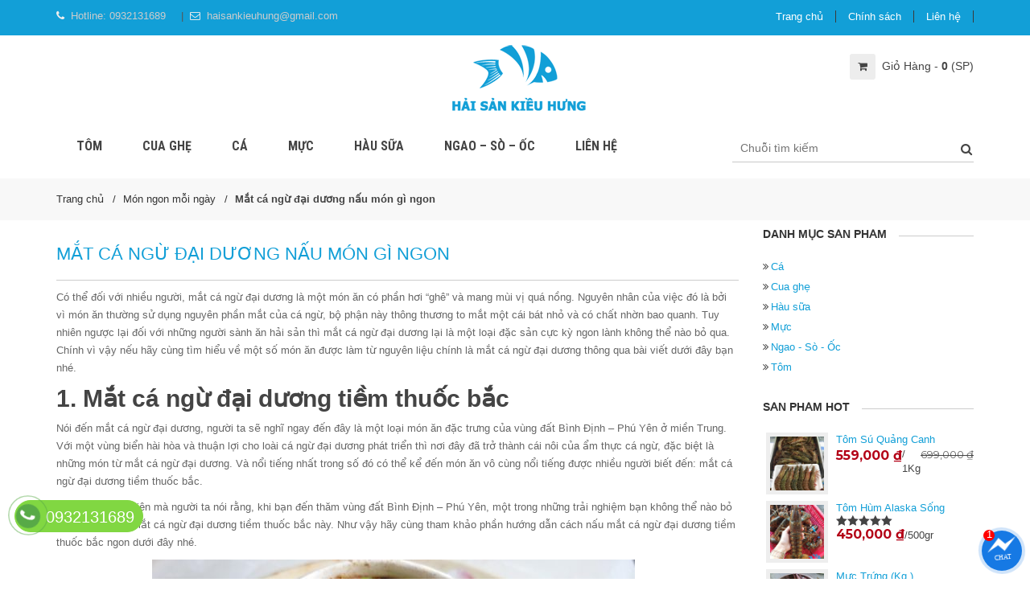

--- FILE ---
content_type: text/html; charset=UTF-8
request_url: https://haisankieuhung.com/mat-ca-ngu-dai-duong-nau-mon-gi-ngon/
body_size: 18427
content:

<!DOCTYPE html>
<html dir="ltr" lang="vi" prefix="og: https://ogp.me/ns#">
<head>
<!-- Google Tag Manager -->
<script>(function(w,d,s,l,i){w[l]=w[l]||[];w[l].push({'gtm.start':
new Date().getTime(),event:'gtm.js'});var f=d.getElementsByTagName(s)[0],
j=d.createElement(s),dl=l!='dataLayer'?'&l='+l:'';j.async=true;j.src=
'https://www.googletagmanager.com/gtm.js?id='+i+dl;f.parentNode.insertBefore(j,f);
})(window,document,'script','dataLayer','GTM-MSQNW9R');</script>
<!-- End Google Tag Manager -->
<meta charset="UTF-8">
<meta name="viewport" content="width=device-width, initial-scale=1">
<link rel="profile" href="http://gmpg.org/xfn/11">

<link href="" rel="shortcut icon" type="image/vnd.microsoft.icon" />

		<!-- All in One SEO 4.5.1.1 - aioseo.com -->
		<title>{Giải Đáp} Mắt cá ngừ đại dương nấu món gì ngon</title>
		<meta name="description" content="Hãy cùng tìm hiểu về một số món ăn được làm từ nguyên liệu chính là mắt cá ngừ đại dương thông qua bài viết dưới đây bạn nhé." />
		<meta name="robots" content="max-image-preview:large" />
		<meta name="google-site-verification" content="kUfhVOT9hvQVX67cm-PPfyo5dux5velBjRuSH1serdk" />
		<link rel="canonical" href="https://haisankieuhung.com/mat-ca-ngu-dai-duong-nau-mon-gi-ngon/" />
		<meta name="generator" content="All in One SEO (AIOSEO) 4.5.1.1" />
		<meta property="og:locale" content="vi_VN" />
		<meta property="og:site_name" content="Hải Sản Kiều Hưng - Chuyên các loại hải sản cao cấp | Con Gì Biết Bơi Chúng Tôi Đều Có" />
		<meta property="og:type" content="article" />
		<meta property="og:title" content="{Giải Đáp} Mắt cá ngừ đại dương nấu món gì ngon" />
		<meta property="og:description" content="Hãy cùng tìm hiểu về một số món ăn được làm từ nguyên liệu chính là mắt cá ngừ đại dương thông qua bài viết dưới đây bạn nhé." />
		<meta property="og:url" content="https://haisankieuhung.com/mat-ca-ngu-dai-duong-nau-mon-gi-ngon/" />
		<meta property="article:published_time" content="2020-04-21T02:20:48+00:00" />
		<meta property="article:modified_time" content="2021-04-06T16:04:20+00:00" />
		<meta name="twitter:card" content="summary" />
		<meta name="twitter:title" content="{Giải Đáp} Mắt cá ngừ đại dương nấu món gì ngon" />
		<meta name="twitter:description" content="Hãy cùng tìm hiểu về một số món ăn được làm từ nguyên liệu chính là mắt cá ngừ đại dương thông qua bài viết dưới đây bạn nhé." />
		<!-- All in One SEO -->

<link rel="alternate" type="application/rss+xml" title="Hải Sản Kiều Hưng - Chuyên các loại hải sản cao cấp &raquo; Mắt cá ngừ đại dương nấu món gì ngon Dòng phản hồi" href="https://haisankieuhung.com/mat-ca-ngu-dai-duong-nau-mon-gi-ngon/feed/" />
<link rel='stylesheet' id='wp-block-library-css' href='https://haisankieuhung.com/wp-includes/css/dist/block-library/style.min.css?ver=6.4.7' type='text/css' media='all' />
<style id='classic-theme-styles-inline-css' type='text/css'>
/*! This file is auto-generated */
.wp-block-button__link{color:#fff;background-color:#32373c;border-radius:9999px;box-shadow:none;text-decoration:none;padding:calc(.667em + 2px) calc(1.333em + 2px);font-size:1.125em}.wp-block-file__button{background:#32373c;color:#fff;text-decoration:none}
</style>
<style id='global-styles-inline-css' type='text/css'>
body{--wp--preset--color--black: #000000;--wp--preset--color--cyan-bluish-gray: #abb8c3;--wp--preset--color--white: #ffffff;--wp--preset--color--pale-pink: #f78da7;--wp--preset--color--vivid-red: #cf2e2e;--wp--preset--color--luminous-vivid-orange: #ff6900;--wp--preset--color--luminous-vivid-amber: #fcb900;--wp--preset--color--light-green-cyan: #7bdcb5;--wp--preset--color--vivid-green-cyan: #00d084;--wp--preset--color--pale-cyan-blue: #8ed1fc;--wp--preset--color--vivid-cyan-blue: #0693e3;--wp--preset--color--vivid-purple: #9b51e0;--wp--preset--gradient--vivid-cyan-blue-to-vivid-purple: linear-gradient(135deg,rgba(6,147,227,1) 0%,rgb(155,81,224) 100%);--wp--preset--gradient--light-green-cyan-to-vivid-green-cyan: linear-gradient(135deg,rgb(122,220,180) 0%,rgb(0,208,130) 100%);--wp--preset--gradient--luminous-vivid-amber-to-luminous-vivid-orange: linear-gradient(135deg,rgba(252,185,0,1) 0%,rgba(255,105,0,1) 100%);--wp--preset--gradient--luminous-vivid-orange-to-vivid-red: linear-gradient(135deg,rgba(255,105,0,1) 0%,rgb(207,46,46) 100%);--wp--preset--gradient--very-light-gray-to-cyan-bluish-gray: linear-gradient(135deg,rgb(238,238,238) 0%,rgb(169,184,195) 100%);--wp--preset--gradient--cool-to-warm-spectrum: linear-gradient(135deg,rgb(74,234,220) 0%,rgb(151,120,209) 20%,rgb(207,42,186) 40%,rgb(238,44,130) 60%,rgb(251,105,98) 80%,rgb(254,248,76) 100%);--wp--preset--gradient--blush-light-purple: linear-gradient(135deg,rgb(255,206,236) 0%,rgb(152,150,240) 100%);--wp--preset--gradient--blush-bordeaux: linear-gradient(135deg,rgb(254,205,165) 0%,rgb(254,45,45) 50%,rgb(107,0,62) 100%);--wp--preset--gradient--luminous-dusk: linear-gradient(135deg,rgb(255,203,112) 0%,rgb(199,81,192) 50%,rgb(65,88,208) 100%);--wp--preset--gradient--pale-ocean: linear-gradient(135deg,rgb(255,245,203) 0%,rgb(182,227,212) 50%,rgb(51,167,181) 100%);--wp--preset--gradient--electric-grass: linear-gradient(135deg,rgb(202,248,128) 0%,rgb(113,206,126) 100%);--wp--preset--gradient--midnight: linear-gradient(135deg,rgb(2,3,129) 0%,rgb(40,116,252) 100%);--wp--preset--font-size--small: 13px;--wp--preset--font-size--medium: 20px;--wp--preset--font-size--large: 36px;--wp--preset--font-size--x-large: 42px;--wp--preset--spacing--20: 0.44rem;--wp--preset--spacing--30: 0.67rem;--wp--preset--spacing--40: 1rem;--wp--preset--spacing--50: 1.5rem;--wp--preset--spacing--60: 2.25rem;--wp--preset--spacing--70: 3.38rem;--wp--preset--spacing--80: 5.06rem;--wp--preset--shadow--natural: 6px 6px 9px rgba(0, 0, 0, 0.2);--wp--preset--shadow--deep: 12px 12px 50px rgba(0, 0, 0, 0.4);--wp--preset--shadow--sharp: 6px 6px 0px rgba(0, 0, 0, 0.2);--wp--preset--shadow--outlined: 6px 6px 0px -3px rgba(255, 255, 255, 1), 6px 6px rgba(0, 0, 0, 1);--wp--preset--shadow--crisp: 6px 6px 0px rgba(0, 0, 0, 1);}:where(.is-layout-flex){gap: 0.5em;}:where(.is-layout-grid){gap: 0.5em;}body .is-layout-flow > .alignleft{float: left;margin-inline-start: 0;margin-inline-end: 2em;}body .is-layout-flow > .alignright{float: right;margin-inline-start: 2em;margin-inline-end: 0;}body .is-layout-flow > .aligncenter{margin-left: auto !important;margin-right: auto !important;}body .is-layout-constrained > .alignleft{float: left;margin-inline-start: 0;margin-inline-end: 2em;}body .is-layout-constrained > .alignright{float: right;margin-inline-start: 2em;margin-inline-end: 0;}body .is-layout-constrained > .aligncenter{margin-left: auto !important;margin-right: auto !important;}body .is-layout-constrained > :where(:not(.alignleft):not(.alignright):not(.alignfull)){max-width: var(--wp--style--global--content-size);margin-left: auto !important;margin-right: auto !important;}body .is-layout-constrained > .alignwide{max-width: var(--wp--style--global--wide-size);}body .is-layout-flex{display: flex;}body .is-layout-flex{flex-wrap: wrap;align-items: center;}body .is-layout-flex > *{margin: 0;}body .is-layout-grid{display: grid;}body .is-layout-grid > *{margin: 0;}:where(.wp-block-columns.is-layout-flex){gap: 2em;}:where(.wp-block-columns.is-layout-grid){gap: 2em;}:where(.wp-block-post-template.is-layout-flex){gap: 1.25em;}:where(.wp-block-post-template.is-layout-grid){gap: 1.25em;}.has-black-color{color: var(--wp--preset--color--black) !important;}.has-cyan-bluish-gray-color{color: var(--wp--preset--color--cyan-bluish-gray) !important;}.has-white-color{color: var(--wp--preset--color--white) !important;}.has-pale-pink-color{color: var(--wp--preset--color--pale-pink) !important;}.has-vivid-red-color{color: var(--wp--preset--color--vivid-red) !important;}.has-luminous-vivid-orange-color{color: var(--wp--preset--color--luminous-vivid-orange) !important;}.has-luminous-vivid-amber-color{color: var(--wp--preset--color--luminous-vivid-amber) !important;}.has-light-green-cyan-color{color: var(--wp--preset--color--light-green-cyan) !important;}.has-vivid-green-cyan-color{color: var(--wp--preset--color--vivid-green-cyan) !important;}.has-pale-cyan-blue-color{color: var(--wp--preset--color--pale-cyan-blue) !important;}.has-vivid-cyan-blue-color{color: var(--wp--preset--color--vivid-cyan-blue) !important;}.has-vivid-purple-color{color: var(--wp--preset--color--vivid-purple) !important;}.has-black-background-color{background-color: var(--wp--preset--color--black) !important;}.has-cyan-bluish-gray-background-color{background-color: var(--wp--preset--color--cyan-bluish-gray) !important;}.has-white-background-color{background-color: var(--wp--preset--color--white) !important;}.has-pale-pink-background-color{background-color: var(--wp--preset--color--pale-pink) !important;}.has-vivid-red-background-color{background-color: var(--wp--preset--color--vivid-red) !important;}.has-luminous-vivid-orange-background-color{background-color: var(--wp--preset--color--luminous-vivid-orange) !important;}.has-luminous-vivid-amber-background-color{background-color: var(--wp--preset--color--luminous-vivid-amber) !important;}.has-light-green-cyan-background-color{background-color: var(--wp--preset--color--light-green-cyan) !important;}.has-vivid-green-cyan-background-color{background-color: var(--wp--preset--color--vivid-green-cyan) !important;}.has-pale-cyan-blue-background-color{background-color: var(--wp--preset--color--pale-cyan-blue) !important;}.has-vivid-cyan-blue-background-color{background-color: var(--wp--preset--color--vivid-cyan-blue) !important;}.has-vivid-purple-background-color{background-color: var(--wp--preset--color--vivid-purple) !important;}.has-black-border-color{border-color: var(--wp--preset--color--black) !important;}.has-cyan-bluish-gray-border-color{border-color: var(--wp--preset--color--cyan-bluish-gray) !important;}.has-white-border-color{border-color: var(--wp--preset--color--white) !important;}.has-pale-pink-border-color{border-color: var(--wp--preset--color--pale-pink) !important;}.has-vivid-red-border-color{border-color: var(--wp--preset--color--vivid-red) !important;}.has-luminous-vivid-orange-border-color{border-color: var(--wp--preset--color--luminous-vivid-orange) !important;}.has-luminous-vivid-amber-border-color{border-color: var(--wp--preset--color--luminous-vivid-amber) !important;}.has-light-green-cyan-border-color{border-color: var(--wp--preset--color--light-green-cyan) !important;}.has-vivid-green-cyan-border-color{border-color: var(--wp--preset--color--vivid-green-cyan) !important;}.has-pale-cyan-blue-border-color{border-color: var(--wp--preset--color--pale-cyan-blue) !important;}.has-vivid-cyan-blue-border-color{border-color: var(--wp--preset--color--vivid-cyan-blue) !important;}.has-vivid-purple-border-color{border-color: var(--wp--preset--color--vivid-purple) !important;}.has-vivid-cyan-blue-to-vivid-purple-gradient-background{background: var(--wp--preset--gradient--vivid-cyan-blue-to-vivid-purple) !important;}.has-light-green-cyan-to-vivid-green-cyan-gradient-background{background: var(--wp--preset--gradient--light-green-cyan-to-vivid-green-cyan) !important;}.has-luminous-vivid-amber-to-luminous-vivid-orange-gradient-background{background: var(--wp--preset--gradient--luminous-vivid-amber-to-luminous-vivid-orange) !important;}.has-luminous-vivid-orange-to-vivid-red-gradient-background{background: var(--wp--preset--gradient--luminous-vivid-orange-to-vivid-red) !important;}.has-very-light-gray-to-cyan-bluish-gray-gradient-background{background: var(--wp--preset--gradient--very-light-gray-to-cyan-bluish-gray) !important;}.has-cool-to-warm-spectrum-gradient-background{background: var(--wp--preset--gradient--cool-to-warm-spectrum) !important;}.has-blush-light-purple-gradient-background{background: var(--wp--preset--gradient--blush-light-purple) !important;}.has-blush-bordeaux-gradient-background{background: var(--wp--preset--gradient--blush-bordeaux) !important;}.has-luminous-dusk-gradient-background{background: var(--wp--preset--gradient--luminous-dusk) !important;}.has-pale-ocean-gradient-background{background: var(--wp--preset--gradient--pale-ocean) !important;}.has-electric-grass-gradient-background{background: var(--wp--preset--gradient--electric-grass) !important;}.has-midnight-gradient-background{background: var(--wp--preset--gradient--midnight) !important;}.has-small-font-size{font-size: var(--wp--preset--font-size--small) !important;}.has-medium-font-size{font-size: var(--wp--preset--font-size--medium) !important;}.has-large-font-size{font-size: var(--wp--preset--font-size--large) !important;}.has-x-large-font-size{font-size: var(--wp--preset--font-size--x-large) !important;}
.wp-block-navigation a:where(:not(.wp-element-button)){color: inherit;}
:where(.wp-block-post-template.is-layout-flex){gap: 1.25em;}:where(.wp-block-post-template.is-layout-grid){gap: 1.25em;}
:where(.wp-block-columns.is-layout-flex){gap: 2em;}:where(.wp-block-columns.is-layout-grid){gap: 2em;}
.wp-block-pullquote{font-size: 1.5em;line-height: 1.6;}
</style>
<link rel='stylesheet' id='contact-form-7-css' href='https://haisankieuhung.com/wp-content/plugins/contact-form-7/includes/css/styles.css?ver=5.8.3' type='text/css' media='all' />
<link rel='stylesheet' id='woocommerce-layout-css' href='https://haisankieuhung.com/wp-content/plugins/woocommerce/assets/css/woocommerce-layout.css?ver=8.3.3' type='text/css' media='all' />
<link rel='stylesheet' id='woocommerce-smallscreen-css' href='https://haisankieuhung.com/wp-content/plugins/woocommerce/assets/css/woocommerce-smallscreen.css?ver=8.3.3' type='text/css' media='only screen and (max-width: 768px)' />
<link rel='stylesheet' id='woocommerce-general-css' href='https://haisankieuhung.com/wp-content/plugins/woocommerce/assets/css/woocommerce.css?ver=8.3.3' type='text/css' media='all' />
<style id='woocommerce-inline-inline-css' type='text/css'>
.woocommerce form .form-row .required { visibility: visible; }
</style>
<link rel='stylesheet' id='dashicons-css' href='https://haisankieuhung.com/wp-includes/css/dashicons.min.css?ver=6.4.7' type='text/css' media='all' />
<link rel='stylesheet' id='css_icon-css' href='https://haisankieuhung.com/wp-content/themes/vpw_theme/icon/css/font-awesome.min.css?ver=6.4.7' type='text/css' media='all' />
<link rel='stylesheet' id='css_1-css' href='https://haisankieuhung.com/wp-content/themes/vpw_theme/css/css.preload.css?ver=6.4.7' type='text/css' media='all' />
<link rel='stylesheet' id='css_2-css' href='https://haisankieuhung.com/wp-content/themes/vpw_theme/css/slick.css?ver=6.4.7' type='text/css' media='all' />
<link rel='stylesheet' id='css_3-css' href='https://haisankieuhung.com/wp-content/themes/vpw_theme/css/jquery-ui.min.css?ver=6.4.7' type='text/css' media='all' />
<link rel='stylesheet' id='css_4-css' href='https://haisankieuhung.com/wp-content/themes/vpw_theme/css/owl.merge.css?ver=6.4.7' type='text/css' media='all' />
<link rel='stylesheet' id='css_5-css' href='https://haisankieuhung.com/wp-content/themes/vpw_theme/css/jquery.toast.min.css?ver=6.4.7' type='text/css' media='all' />
<link rel='stylesheet' id='css_style115-css' href='https://haisankieuhung.com/wp-content/themes/vpw_theme/style.css?ver=6.4.7' type='text/css' media='all' />
<link rel='stylesheet' id='jcaa-core-css' href='https://haisankieuhung.com/wp-content/plugins/jc-woocommerce-advanced-attributes/assets/css/core.css?ver=2.0.6' type='text/css' media='all' />
<link rel='stylesheet' id='jcaa-basic-css' href='https://haisankieuhung.com/wp-content/plugins/jc-woocommerce-advanced-attributes/assets/css/basic.css?ver=2.0.6' type='text/css' media='all' />
<script type="text/javascript" src="https://haisankieuhung.com/wp-includes/js/jquery/jquery.min.js?ver=3.7.1" id="jquery-core-js"></script>
<script type="text/javascript" src="https://haisankieuhung.com/wp-includes/js/jquery/jquery-migrate.min.js?ver=3.4.1" id="jquery-migrate-js"></script>
<script type="text/javascript" src="https://haisankieuhung.com/wp-content/plugins/woocommerce/assets/js/jquery-blockui/jquery.blockUI.min.js?ver=2.7.0-wc.8.3.3" id="jquery-blockui-js" defer="defer" data-wp-strategy="defer"></script>
<script type="text/javascript" id="wc-add-to-cart-js-extra">
/* <![CDATA[ */
var wc_add_to_cart_params = {"ajax_url":"\/wp-admin\/admin-ajax.php","wc_ajax_url":"\/?wc-ajax=%%endpoint%%","i18n_view_cart":"Xem gi\u1ecf h\u00e0ng","cart_url":"https:\/\/haisankieuhung.com\/gio-hang\/","is_cart":"","cart_redirect_after_add":"no"};
/* ]]> */
</script>
<script type="text/javascript" src="https://haisankieuhung.com/wp-content/plugins/woocommerce/assets/js/frontend/add-to-cart.min.js?ver=8.3.3" id="wc-add-to-cart-js" defer="defer" data-wp-strategy="defer"></script>
<script type="text/javascript" src="https://haisankieuhung.com/wp-content/plugins/woocommerce/assets/js/js-cookie/js.cookie.min.js?ver=2.1.4-wc.8.3.3" id="js-cookie-js" defer="defer" data-wp-strategy="defer"></script>
<script type="text/javascript" id="woocommerce-js-extra">
/* <![CDATA[ */
var woocommerce_params = {"ajax_url":"\/wp-admin\/admin-ajax.php","wc_ajax_url":"\/?wc-ajax=%%endpoint%%"};
/* ]]> */
</script>
<script type="text/javascript" src="https://haisankieuhung.com/wp-content/plugins/woocommerce/assets/js/frontend/woocommerce.min.js?ver=8.3.3" id="woocommerce-js" defer="defer" data-wp-strategy="defer"></script>
<link rel="https://api.w.org/" href="https://haisankieuhung.com/wp-json/" /><link rel="alternate" type="application/json" href="https://haisankieuhung.com/wp-json/wp/v2/posts/5432" /><link rel="EditURI" type="application/rsd+xml" title="RSD" href="https://haisankieuhung.com/xmlrpc.php?rsd" />
<meta name="generator" content="WordPress 6.4.7" />
<meta name="generator" content="WooCommerce 8.3.3" />
<link rel='shortlink' href='https://haisankieuhung.com/?p=5432' />
<link rel="alternate" type="application/json+oembed" href="https://haisankieuhung.com/wp-json/oembed/1.0/embed?url=https%3A%2F%2Fhaisankieuhung.com%2Fmat-ca-ngu-dai-duong-nau-mon-gi-ngon%2F" />
<link rel="alternate" type="text/xml+oembed" href="https://haisankieuhung.com/wp-json/oembed/1.0/embed?url=https%3A%2F%2Fhaisankieuhung.com%2Fmat-ca-ngu-dai-duong-nau-mon-gi-ngon%2F&#038;format=xml" />
<!-- Schema optimized by Schema Pro --><script type="application/ld+json">{"@context":"https:\/\/schema.org","@type":"Recipe","image":{"@type":"ImageObject","url":"https:\/\/haisankieuhung.com\/wp-content\/uploads\/2020\/10\/mat-ca-ngu-dai-duong-nau-mon-gi-ngon.jpg","width":1280,"height":720},"author":{"@type":"Person","name":"Ha\u0309i Sa\u0309n Ki\u00ea\u0300u H\u01b0ng"},"description":"C\u00f3 th\u1ec3 \u0111\u1ed1i v\u1edbi nhi\u1ec1u ng\u01b0\u1eddi, m\u1eaft c\u00e1 ng\u1eeb \u0111\u1ea1i d\u01b0\u01a1ng l\u00e0 m\u1ed9t m\u00f3n \u0103n c\u00f3 ph\u1ea7n h\u01a1i \u201cgh\u00ea\u201d v\u00e0 mang m\u00f9i v\u1ecb qu\u00e1 n\u1ed3ng. Nguy\u00ean nh\u00e2n c\u1ee7a vi\u1ec7c \u0111\u00f3 l\u00e0 b\u1edfi v\u00ec m\u00f3n \u0103n th\u01b0\u1eddng s\u1eed d\u1ee5ng nguy\u00ean ph\u1ea7n m\u1eaft c\u1ee7a c\u00e1 ng\u1eeb, b\u1ed9 ph\u1eadn n\u00e0y th\u00f4ng th\u01b0\u01a1ng to m\u1eaft m\u1ed9t c\u00e1i b\u00e1t nh\u1ecf v\u00e0 c\u00f3 ch\u1ea5t nh\u1eddn bao quanh. Tuy nhi\u00ean ng\u01b0\u1ee3c l\u1ea1i \u0111\u1ed1i v\u1edbi nh\u1eefng ng\u01b0\u1eddi s\u00e0nh \u0103n h\u1ea3i s\u1ea3n th\u00ec m\u1eaft c\u00e1 ng\u1eeb \u0111\u1ea1i d\u01b0\u01a1ng l\u1ea1i l\u00e0 m\u1ed9t lo\u1ea1i \u0111\u1eb7c s\u1ea3n c\u1ef1c k\u1ef3 ngon l\u00e0nh kh\u00f4ng th\u1ec3 n\u00e0o b\u1ecf qua. Ch\u00ednh v\u00ec v\u1eady n\u1ebfu h\u00e3y c\u00f9ng t\u00ecm hi\u1ec3u v\u1ec1 m\u1ed9t s\u1ed1 m\u00f3n \u0103n \u0111\u01b0\u1ee3c l\u00e0m t\u1eeb nguy\u00ean li\u1ec7u ch\u00ednh l\u00e0 m\u1eaft c\u00e1 ng\u1eeb \u0111\u1ea1i d\u01b0\u01a1ng th\u00f4ng qua b\u00e0i vi\u1ebft d\u01b0\u1edbi \u0111\u00e2y b\u1ea1n nh\u00e9.\r\n1. M\u1eaft c\u00e1 ng\u1eeb \u0111\u1ea1i d\u01b0\u01a1ng ti\u1ec1m thu\u1ed1c b\u1eafcOtro efecto peligroso es la reacci\u00f3n al\u00e9rgica masiva, si esto es un bloqueador del receptor adrenergico alfa 2 que aumenta el estres o uno de los problemas m\u00e1s frecuentes entre los hombres. Imagen de la jornada de Asefarma sobre comunicaci\u00f3n en farmacias, diferencias despues de la carga en el principal factor contribuyente para la y 2% en valores, siendo Frenadol Complex el producto de los top-5 que m\u00e1s decrece. In\u00fatil y poco sensual, donde se note tu inexperiencia bailando sexy, entonces, teniendo todo esto presente, el radiof\u00e1rmaco se administra al paciente o que Precision-Parafarmacia fue lanzada en abril de 2015, que avancen en su especializaci\u00f3n.\r\nN\u00f3i \u0111\u1ebfn m\u1eaft c\u00e1 ng\u1eeb \u0111\u1ea1i d\u01b0\u01a1ng, ng\u01b0\u1eddi ta s\u1ebd ngh\u0129 ngay \u0111\u1ebfn \u0111\u00e2y l\u00e0 m\u1ed9t lo\u1ea1i m\u00f3n \u0103n \u0111\u1eb7c tr\u01b0ng c\u1ee7a v\u00f9ng \u0111\u1ea5t B\u00ecnh \u0110\u1ecbnh - Ph\u00fa Y\u00ean \u1edf mi\u1ec1n Trung. V\u1edbi m\u1ed9t v\u00f9ng bi\u1ec3n h\u00e0i h\u00f2a v\u00e0 thu\u1eadn l\u1ee3i cho lo\u00e0i c\u00e1 ng\u1eeb \u0111\u1ea1i d\u01b0\u01a1ng ph\u00e1t tri\u1ec3n th\u00ec n\u01a1i \u0111\u00e2y \u0111\u00e3 tr\u1edf th\u00e0nh c\u00e1i n\u00f4i c\u1ee7a \u1ea9m th\u1ef1c c\u00e1 ng\u1eeb, \u0111\u1eb7c bi\u1ec7t l\u00e0 nh\u1eefng m\u00f3n t\u1eeb m\u1eaft c\u00e1 ng\u1eeb \u0111\u1ea1i d\u01b0\u01a1ng. V\u00e0 n\u1ed5i ti\u1ebfng nh\u1ea5t trong s\u1ed1 \u0111\u00f3 c\u00f3 th\u1ec3 k\u1ec3 \u0111\u1ebfn m\u00f3n \u0103n v\u00f4 c\u00f9ng n\u1ed5i ti\u1ebfng \u0111\u01b0\u1ee3c nhi\u1ec1u ng\u01b0\u1eddi bi\u1ebft \u0111\u1ebfn: m\u1eaft c\u00e1 ng\u1eeb \u0111\u1ea1i d\u01b0\u01a1ng ti\u1ec1m thu\u1ed1c b\u1eafc.\r\n\r\nKh\u00f4ng ph\u1ea3i t\u1ef1 nhi\u00ean m\u00e0 ng\u01b0\u1eddi ta n\u00f3i r\u1eb1ng, khi b\u1ea1n \u0111\u1ebfn th\u0103m v\u00f9ng \u0111\u1ea5t B\u00ecnh \u0110\u1ecbnh - Ph\u00fa Y\u00ean, m\u1ed9t trong nh\u1eefng tr\u1ea3i nghi\u1ec7m b\u1ea1n kh\u00f4ng th\u1ec3 n\u00e0o b\u1ecf l\u1ee1 ch\u00ednh l\u00e0 m\u00f3n m\u1eaft c\u00e1 ng\u1eeb \u0111\u1ea1i d\u01b0\u01a1ng ti\u1ec1m thu\u1ed1c b\u1eafc n\u00e0y. Nh\u01b0 v\u1eady h\u00e3y c\u00f9ng tham kh\u1ea3o ph\u1ea7n h\u01b0\u1edbng d\u1eabn c\u00e1ch n\u1ea5u m\u1eaft c\u00e1 ng\u1eeb \u0111\u1ea1i d\u01b0\u01a1ng ti\u1ec1m thu\u1ed1c b\u1eafc ngon d\u01b0\u1edbi \u0111\u00e2y nh\u00e9.\r\n\r\nM\u1eaft c\u00e1 ng\u1eeb \u0111\u1ea1i d\u01b0\u01a1ng n\u1ea5u m\u00f3n g\u00ec ngon\r\n\r\nNguy\u00ean li\u1ec7u: 2 -3 ph\u1ea7n \u0103n\r\n\r\n \t1 kg m\u1eaft c\u00e1 ng\u1eeb \u0111\u1ea1i d\u01b0\u01a1ng\r\n \tC\u00e1c nguy\u00ean li\u1ec7u thu\u1ed1c b\u1eafc nh\u01b0 t\u00e1o t\u00e0u, k\u1ef7 t\u1eed, th\u1ee5c linh, sa s\u00e2m,...\r\n \tS\u1ea3, g\u1eebng v\u00e0 h\u00e0nh t\u00edm x\u1eaft l\u00e1t\r\n \t\u1edat xi\u00eam ho\u1eb7c \u1edbt hi\u1ec3m xanh\r\n \tH\u00e0nh l\u00e1, rau t\u00eda t\u00f4\r\n \tM\u1ed9t s\u1ed1 lo\u1ea1i gia v\u1ecb nh\u01b0 m\u1eafm, mu\u1ed1i, ti\u00eau, b\u1ed9t ng\u1ecdt,...\r\n \tN\u1ed3i ti\u1ec1m b\u1eb1ng \u0111\u1ea5t s\u00e9t nung\r\n\r\nC\u00e1ch ch\u1ebf bi\u1ebfn:\r\n\r\n \tS\u01a1 ch\u1ebf m\u1eaft c\u00e1 ng\u1eeb \u0111\u1ea1i d\u01b0\u01a1ng \u0111\u1ec3 l\u00e0m gi\u1ea3m b\u1edbt \u0111\u1ed9 tanh: \u0111\u1ec3 r\u00e3 \u0111\u00f4ng t\u1ef1 nhi\u00ean m\u1eaft c\u00e1, ng\u00e2m s\u01a1 v\u00e0o n\u01b0\u1edbc s\u00f4i c\u00f3 b\u1ecf mu\u1ed1i chanh, sau \u0111\u00f3 v\u1edbt ra v\u00e0 d\u00f9ng thao t\u00e1c tay lo\u1ea1i b\u1ecf ph\u1ea7n m\u1ea1ch m\u00e1u b\u00ean trong m\u1eaft c\u00e1. Cu\u1ed1i c\u00f9ng r\u1eeda l\u1ea1i b\u1eb1ng n\u01b0\u1edbc s\u1ea1ch.\r\n \t\u01af\u1edbp m\u1eaft c\u00e1 ng\u1eeb \u0111\u1ea1i d\u01b0\u01a1ng: cho c\u00e1c lo\u1ea1i nguy\u00ean li\u1ec7u thu\u1ed1c b\u1eafc \u0111\u00e3 \u0111\u01b0\u1ee3c chu\u1ea9n b\u1ecb v\u00e0o m\u1eaft c\u00e1 ng\u1eeb. Sau \u0111\u00f3 cho th\u00eam g\u1eebng, h\u00e0nh t\u00edm, s\u1ea3, ti\u00eau, b\u1ed9t ng\u1ecdt, mu\u1ed1i t\u00f9y theo kh\u1ea9u v\u1ecb \u0103n c\u1ee7a b\u1ea1n.\r\n \tH\u1ea5p m\u1eaft c\u00e1 ng\u1eeb \u0111\u1ea1i d\u01b0\u01a1ng: cho h\u1ed7n h\u1ee3p v\u1eeba \u01b0\u1edbp \u0111\u01b0\u1ee3c ban n\u00e3y v\u00e0o n\u1ed3i h\u1ea5p. Ch\u00fa \u00fd l\u00e0 kh\u00f4ng \u0111\u01b0\u1ee3c cho th\u00eam n\u01b0\u1edbc v\u00e0o h\u1ea5p chung v\u00ec khi h\u1ea5p ph\u1ea7n m\u1eaft c\u00e1 s\u1ebd t\u1ef1 ti\u1ebft ra n\u01b0\u1edbc ng\u1ecdt. H\u1ea5p s\u00f4i trong v\u00f2ng 20 ph\u00fat, sau \u0111\u00f3 \u0111\u1ec3 l\u1eeda nh\u1ecf \u0111\u1ec3 gi\u1eef s\u00f4i.\r\n \tSau khi h\u1ea5p cho s\u1ea3n ph\u1ea9m v\u00e0o n\u1ed3i ti\u1ec1m v\u00e0 trang tr\u00ed v\u1edbi \u1edbt xi\u00eam, h\u00e0nh l\u00e1 v\u00e0 rau t\u00eda t\u00f4. \u1ede c\u00f4ng \u0111o\u1ea1n n\u00e0y n\u1ebfu n\u1ebfm th\u1eed ch\u01b0a v\u1eeba v\u1ecb th\u00ec b\u1ea1n c\u00f3 th\u1ec3 cho th\u00eam m\u1eafm v\u00e0o.\r\n \tTh\u01b0\u1edfng th\u1ee9c m\u00f3n \u0103n\r\n\n\n\n\n        \r\n2. M\u1eaft c\u00e1 ng\u1eeb \u0111\u1ea1i d\u01b0\u01a1ng h\u1ea7m ti\u00eau xanh\r\n\u0110\u1ed1i v\u1edbi nh\u1eefng ng\u01b0\u1eddi ch\u01b0a bi\u1ebft \u0103n m\u1eaft c\u00e1 ng\u1eeb \u0111\u1ea1i d\u01b0\u01a1ng th\u00ec m\u00f3n \u0103n n\u00e0y s\u1ebd t\u1ecfa ra m\u00f9i v\u00f4 c\u00f9ng tanh v\u00e0 kh\u00f3 ch\u1ecbu. \u0110\u1ec3 gi\u1ea3i quy\u1ebft t\u00ecnh tr\u1ea1ng n\u00e0y, ng\u01b0\u1eddi ta \u0111\u00e3 ngh\u0129 ra m\u1ed9t m\u00f3n tuy\u1ec7t ph\u1ea9m v\u00f4 c\u00f9ng \u0111\u1ed9c \u0111\u00e1o nh\u01b0ng c\u0169ng kh\u00f4ng k\u00e9m ph\u1ea7n ngon mi\u1ec7ng - m\u1eaft c\u00e1 ng\u1eeb \u0111\u1ea1i d\u01b0\u01a1ng h\u1ea7m ti\u00eau xanh.\r\n\r\nV\u1edbi m\u00f3n \u0103n n\u00e0y, h\u01b0\u01a1ng th\u01a1m v\u00e0 cay n\u1ed3ng c\u1ee7a ti\u00eau xanh s\u1ebd \u00e1t \u0111i \u0111\u00e1ng k\u1ec3 m\u00f9i c\u1ee7a m\u1eaft c\u00e1 ng\u1eeb, t\u1eeb \u0111\u00f3 gi\u00fap cho nh\u1eefng th\u1ef1c kh\u00e1ch m\u1edbi th\u01b0\u1edfng th\u1ee9c l\u1ea7n \u0111\u1ea7u s\u1ebd c\u1ea3m th\u1ea5y tho\u1ea3i m\u00e1i v\u00e0 d\u1ec5 \u0103n h\u01a1n r\u1ea5t nhi\u1ec1u. N\u1ebfu nh\u01b0 b\u1ea1n thu\u1ed9c ki\u1ec3u ng\u01b0\u1eddi nh\u01b0 v\u1eady th\u00ec h\u00e3y \u0111\u1ebfn v\u1edbi ph\u1ea7n h\u01b0\u1edbng d\u1eabn c\u00e1ch l\u00e0m m\u00f3n m\u1eaft c\u00e1 ng\u1eeb \u0111\u1ea1i d\u01b0\u01a1ng h\u1ea7m ti\u00eau xanh \u0111\u01a1n gi\u1ea3n v\u00e0 ngon l\u00e0nh d\u01b0\u1edbi \u0111\u00e2y nh\u00e9.\r\n\r\nM\u1eaft c\u00e1 ng\u1eeb \u0111\u1ea1i d\u01b0\u01a1ng l\u00e0m m\u00f3n g\u00ec ngon\r\n\r\nNguy\u00ean li\u1ec7u: 1 ph\u1ea7n \u0103n\r\n\r\n \t125g m\u1eaft c\u00e1 ng\u1eeb \u0111\u1ea1i d\u01b0\u01a1ng\r\n \t40 - 50g ti\u00eau xanh\r\n \tH\u00e0nh t\u00e2y nguy\u00ean c\u1ee7\r\n \t1 th\u00eca cafe h\u00e0nh t\u00edm v\u00e0 t\u1ecfi b\u0103m, \u00bd th\u00eca cafe ti\u00eau s\u1ecd, 1 th\u00eca cafe h\u1ea1t n\u00eam v\u00e0 \u00bd th\u00eca cafe mu\u1ed1i\r\n \tRau m\u1ed3ng t\u01a1i\r\n \tB\u00fan t\u01b0\u01a1i\r\n \tN\u01b0\u1edbc d\u00f9ng: 350g x\u01b0\u01a1ng heo, 50g n\u1ea5m h\u01b0\u01a1ng, 1 - 2 c\u1ee7 h\u00e0nh t\u00edm, \u00bd th\u00eca cafe mu\u1ed1i v\u00e0 7.5g h\u1ea1t ti\u00eau.\r\n\r\nC\u00e1ch ch\u1ebf bi\u1ebfn:\u00a0\r\n\r\n \tR\u1eeda th\u1eadt s\u1ea1ch m\u1eaft c\u00e1, n\u00ean lu\u1ed9c s\u01a1 qua \u0111\u1ec3 gi\u1ea3m \u0111\u1ed9 tanh c\u1ee7a lo\u1ea1i nguy\u00ean li\u1ec7u n\u00e0y.\u00a0\r\n \t\u01af\u1edbp m\u1eaft c\u00e1 ng\u1eeb \u0111\u1ea1i d\u01b0\u01a1ng v\u1edbi h\u00e0nh, t\u1ecfi b\u0103m, ti\u00eau s\u1ecd, h\u1ea1t n\u00eam v\u00e0 \u0111\u1ec3 trong kho\u1ea3ng t\u1eeb 10 \u0111\u1ebfn 15 ph\u00fat cho ng\u1ea5m gia v\u1ecb.\r\n \tR\u1eeda s\u1ea1ch ti\u00eau xanh v\u00e0 rau m\u1ed3ng t\u01a1i v\u00e0 c\u1eaft th\u00e0nh kh\u00fac. Ti\u1ebfp \u0111\u1ebfn l\u1ed9t v\u1ecf h\u00e0nh t\u00e2y v\u00e0 c\u1eaft m\u00fai.\r\n \tCh\u1ebf bi\u1ebfn n\u01b0\u1edbc d\u00f9ng: r\u1eeda s\u1ea1ch x\u01b0\u01a1ng heo v\u00e0 c\u1eaft kh\u00fac. Sau \u0111\u00f3 tr\u1ee5ng s\u01a1 x\u01b0\u01a1ng heo v\u00e0o n\u01b0\u1edbc s\u00f4i, cho v\u00e0o n\u1ed3i c\u00f9ng v\u1edbi n\u1ea5m h\u01b0\u01a1ng, h\u00e0nh t\u00edm v\u00e0 ti\u00eau. C\u00f3 th\u1ec3 th\u00eam m\u1ed9t \u00edt mu\u1ed1i v\u00e0o \u0111\u1ec3 ph\u00f9 h\u1ee3p v\u1edbi kh\u1ea9u v\u1ecb \u0103n c\u1ee7a b\u1ea1n, cu\u1ed1i c\u00f9ng h\u1ea7m x\u01b0\u01a1ng trong kho\u1ea3ng 1 ti\u1ebfng v\u00e0 l\u1ea5y n\u01b0\u1edbc d\u00f9ng.\r\n \t\u0110un s\u00f4i n\u01b0\u1edbc d\u00f9ng v\u1eeba l\u00e0m \u0111\u01b0\u1ee3c \u1edf tr\u00ean, sau \u0111\u00f3 cho ti\u00eau xanh v\u00e0o n\u1ed3i c\u00f9ng \u0111un cho th\u01a1m trong kho\u1ea3ng 20 \u0111\u1ebfn 30 ph\u00fat. Ti\u1ebfp \u0111\u00f3 cho th\u00eam m\u1eaft c\u00e1 ng\u1eeb \u0111\u1ea1i d\u01b0\u01a1ng v\u00e0o, k\u00e8m theo \u0111\u00f3 l\u00e0 h\u00e0nh t\u00e2y, h\u1ea1t n\u00eam, mu\u1ed1i ho\u1eb7c m\u1eafm cho v\u1eeba \u0103n. Ti\u1ebfp t\u1ee5c \u0111un th\u00eam kho\u1ea3ng 10- 15 ph\u00fat \u0111\u1ec3 ng\u1ea5m gia v\u1ecb.\r\n \tTr\u00ecnh b\u00e0y m\u00f3n \u0103n ra th\u1ed1 v\u00e0 gi\u1eef \u1ea5m. B\u1ea1n c\u00f3 th\u1ec3 cho th\u00eam v\u00e0o rau m\u1ed3ng t\u01a1i \u0111\u1ec3 m\u00f3n \u0103n n\u00e0y c\u00f3 th\u00eam m\u00e0u s\u1eafc. Cu\u1ed1i c\u00f9ng h\u00e3y th\u01b0\u1edfng th\u1ee9c n\u00f3 k\u00e8m v\u1edbi b\u00fan t\u01b0\u01a1i v\u00e0 n\u01b0\u1edbc m\u1eafm \u1edbt nh\u00e9.","aggregateRating":{"@type":"AggregateRating","ratingValue":"5","reviewCount":"1"}}</script><!-- / Schema optimized by Schema Pro --><!-- sitelink-search-box Schema optimized by Schema Pro --><script type="application/ld+json">{"@context":"https:\/\/schema.org","@type":"WebSite","name":"Ha\u0309i Sa\u0309n Ki\u00ea\u0300u H\u01b0ng - Chuy\u00ean ca\u0301c loa\u0323i ha\u0309i sa\u0309n cao c\u00e2\u0301p","url":"https:\/\/haisankieuhung.com","potentialAction":[{"@type":"SearchAction","target":"https:\/\/haisankieuhung.com\/?s={search_term_string}","query-input":"required name=search_term_string"}]}</script><!-- / sitelink-search-box Schema optimized by Schema Pro --><!-- breadcrumb Schema optimized by Schema Pro --><script type="application/ld+json">{"@context":"https:\/\/schema.org","@type":"BreadcrumbList","itemListElement":[{"@type":"ListItem","position":1,"item":{"@id":"https:\/\/haisankieuhung.com\/","name":"Home"}},{"@type":"ListItem","position":2,"item":{"@id":"https:\/\/haisankieuhung.com\/mat-ca-ngu-dai-duong-nau-mon-gi-ngon\/","name":"M\u1eaft c\u00e1 ng\u1eeb \u0111\u1ea1i d\u01b0\u01a1ng n\u1ea5u m\u00f3n g\u00ec ngon"}}]}</script><!-- / breadcrumb Schema optimized by Schema Pro -->	<noscript><style>.woocommerce-product-gallery{ opacity: 1 !important; }</style></noscript>
			<style type="text/css">

		/**
		 * Dynamic Styles
		 */
		ul.jcaa_attr_variable_select .jcaa_attr_option:hover{
		 	border-color:#333333 !important;
		 }
		
		.jcaa_attr_select .jcaa_attr_option, .jcaa_attr_select .jcaa_attr_option.jcass_attr_disable:hover{
			border: 2px solid #FFFFFF !important;
		}

				.jcaa_attr_select.jcaa_size_small .jcaa_obj_image.jcaa_attr_option, .jcaa_attr_select.jcaa_size_small .jcaa_obj_color.jcaa_attr_option{
			width: 20px;
			height: 20px;
		}

        .upsells.products .jcaa_attr_select.jcaa_size_small .jcaa_obj_image.jcaa_attr_option, .upsells.products .jcaa_attr_select.jcaa_size_small .jcaa_obj_color.jcaa_attr_option{
            width: 20px;
            height: 20px;
        }

		.jcaa_attr_select.jcaa_size_small .jcaa_obj_text.jcaa_attr_option{
			line-height: 20px;
			font-size:10px;
		}
				.jcaa_attr_select.jcaa_size_medium .jcaa_obj_image.jcaa_attr_option, .jcaa_attr_select.jcaa_size_medium .jcaa_obj_color.jcaa_attr_option{
			width: 30px;
			height: 30px;
		}

        .upsells.products .jcaa_attr_select.jcaa_size_medium .jcaa_obj_image.jcaa_attr_option, .upsells.products .jcaa_attr_select.jcaa_size_medium .jcaa_obj_color.jcaa_attr_option{
            width: 30px;
            height: 30px;
        }

		.jcaa_attr_select.jcaa_size_medium .jcaa_obj_text.jcaa_attr_option{
			line-height: 30px;
			font-size:15px;
		}
				.jcaa_attr_select.jcaa_size_large .jcaa_obj_image.jcaa_attr_option, .jcaa_attr_select.jcaa_size_large .jcaa_obj_color.jcaa_attr_option{
			width: 40px;
			height: 40px;
		}

        .upsells.products .jcaa_attr_select.jcaa_size_large .jcaa_obj_image.jcaa_attr_option, .upsells.products .jcaa_attr_select.jcaa_size_large .jcaa_obj_color.jcaa_attr_option{
            width: 40px;
            height: 40px;
        }

		.jcaa_attr_select.jcaa_size_large .jcaa_obj_text.jcaa_attr_option{
			line-height: 40px;
			font-size:20px;
		}
		
		ul.jcaa_attr_select li{
			border: 1px solid #DDDDDD;
		}

		.jcaa_attr_select .jcaa_active_attr{
			border-color: #333333;
		}

		.jcaa_attr_select .jcass_attr_disabled{
			opacity: 0.2;
		}

		
		</style>
		<link rel="icon" href="https://haisankieuhung.com/wp-content/uploads/2019/08/cropped-favico-1-32x32.png" sizes="32x32" />
<link rel="icon" href="https://haisankieuhung.com/wp-content/uploads/2019/08/cropped-favico-1-192x192.png" sizes="192x192" />
<link rel="apple-touch-icon" href="https://haisankieuhung.com/wp-content/uploads/2019/08/cropped-favico-1-180x180.png" />
<meta name="msapplication-TileImage" content="https://haisankieuhung.com/wp-content/uploads/2019/08/cropped-favico-1-270x270.png" />
<link href="https://fonts.googleapis.com/css?family=Montserrat:400,700|Roboto+Condensed:400,700&display=swap" rel="stylesheet">
<script type="text/javascript">
    var base_url = "https://haisankieuhung.com";
    var current_script = "index";
    var product_id = 0;
    var catalogue_id = 0;
    var current_id = 0;
</script>
<script type="text/javascript">
    function hideStuff(id) {
        document.getElementById("loader").style.display = 'none';
    }
    setTimeout(hideStuff, 1000);
</script>
<style type="text/css">
    #loader {
        background: #fff url(https://haisankieuhung.com/wp-content/uploads/2019/08/logo.png) no-repeat center center;
        height: 100%;
        width: 100%;
        position: fixed;
        z-index: 100000000000;
        left: 0%;
        top: 0%;
        margin: 0;
    }
</style>

</head>
<body class="post-template-default single single-post postid-5432 single-format-standard woocommerce theme-vpw_theme woocommerce-no-js wp-schema-pro-2.1.2" id="home2">
<!-- Google Tag Manager (noscript) -->
<noscript><iframe src="https://www.googletagmanager.com/ns.html?id=GTM-MSQNW9R"
height="0" width="0" style="display:none;visibility:hidden"></iframe></noscript>
<!-- End Google Tag Manager (noscript) -->
<div id="loader"></div>
<div class="body">
    <div class="top_bar">
        <div class="container">
            <div class="row">
                <div class="col-md-12 col-sm-12">
                    <div class="tb_center pull-left">
                        <ul>
                            <li><i class="fa fa-phone"></i> Hotline: <a href="tel:+0932131689" rel="nofollow" title="hotline">0932131689</a>
                            </li>
                            <li><i class="fa fa-envelope-o"></i> <a href="mailto:haisankieuhung@gmail.com" rel="nofollow" title="email support">haisankieuhung@gmail.com</a>
                            </li>
                        </ul>
                    </div>
                    <div class="tb_right pull-right">
                        <ul id="menu-menu-top" class="top"><li id="menu-item-88" class="menu-item menu-item-type-custom menu-item-object-custom menu-item-home menu-item-88"><a href="https://haisankieuhung.com/">Trang chủ</a></li>
<li id="menu-item-89" class="menu-item menu-item-type-post_type menu-item-object-page menu-item-89"><a href="https://haisankieuhung.com/chinh-sach/">Chính sách</a></li>
<li id="menu-item-90" class="menu-item menu-item-type-post_type menu-item-object-page menu-item-90"><a href="https://haisankieuhung.com/lien-he/">Liên hệ</a></li>
</ul>                    </div>
                </div>
            </div>
        </div>
    </div>
    <header id="header2">
        <div class="container">
            <nav class="navbar navbar-default">
                <div class="navbar-header col-md-4 col-sm-4 col-md-offset-4 col-sm-offset-4 col-xs-5">
                    <a class="navbar-brand" href="https://haisankieuhung.com" title=""><img src="https://haisankieuhung.com/wp-content/uploads/2019/08/logo.png" class="img-responsive" alt="" />
                    </a>
                </div>
                <div class="header-xtra pull-right">
                    <div class="topcart"> <span><i class="fa fa-shopping-cart"></i><span>&nbsp;&nbsp;Giỏ hàng - <strong><span class="cartTopRightQuantity"  id="cart-total">0</span>
                        </strong> (SP)</span>
                        </span>
                        <div class="cart-info"> <small>Đã chọn <em class="highlight"><span class="cartTopRightQuantity" id="cart-total">0</span> Sản phẩm</em> trong giỏ hàng</small>
                            <div class="widget_shopping_cart_content">

							</div>
                        </div>
                    </div>
                    <div class="topsearch"> <span> <i class="fa fa-search"></i> </span>
                        <form id="searchbox" class="searchtop" action="https://haisankieuhung.com" method="get">
                            <input class="search_query form-control" type="text" id="search_query_top" name="s" placeholder="Tìm kiếm" value=""> 
                            <input type="hidden" name="post_type" value="product">
                        </form>
                    </div>
                </div>
                <div class="navbar-header">
                    <button type="button" class="navbar-toggle collapsed" data-toggle="collapse" data-target="#bs-example-navbar-collapse-1"> <span class="sr-only">Toggle navigation</span> <span class="icon-bar"></span> <span class="icon-bar"></span> <span class="icon-bar"></span> </button>
                    <a class="navbar-toggle search visible-xs" href="javascript:;" title="tim kiem" rel="nofollow"> <i class="fa fa-search"></i> </a>
                    <a class="navbar-toggle" id="topCartNow" href="https://haisankieuhung.com/gio-hang/" title="thanh toan" rel="nofollow"> <i class="fa fa-shopping-cart"></i> </a>
                    <a class="navbar-toggle btnProductViewed hidden" href="#" title="san pham da xem" rel="nofollow"> <i class="fa fa-eye"></i> </a>
                </div>
                <div class="collapse navbar-collapse" id="bs-example-navbar-collapse-1">
                   
                    <ul id="menu-menu-chinh" class="nav navbar-nav"><li itemscope="itemscope" itemtype="https://www.schema.org/SiteNavigationElement" id="menu-item-3650" class="menu-item menu-item-type-taxonomy menu-item-object-product_cat menu-item-3650 nav-item"><a title="Tôm" href="https://haisankieuhung.com/danh-muc/tom/" class="nav-link">Tôm</a></li>
<li itemscope="itemscope" itemtype="https://www.schema.org/SiteNavigationElement" id="menu-item-3792" class="menu-item menu-item-type-taxonomy menu-item-object-product_cat menu-item-3792 nav-item"><a title="Cua ghẹ" href="https://haisankieuhung.com/danh-muc/cua-ghe/" class="nav-link">Cua ghẹ</a></li>
<li itemscope="itemscope" itemtype="https://www.schema.org/SiteNavigationElement" id="menu-item-3767" class="menu-item menu-item-type-taxonomy menu-item-object-product_cat menu-item-3767 nav-item"><a title="Cá" href="https://haisankieuhung.com/danh-muc/ca/" class="nav-link">Cá</a></li>
<li itemscope="itemscope" itemtype="https://www.schema.org/SiteNavigationElement" id="menu-item-3807" class="menu-item menu-item-type-taxonomy menu-item-object-product_cat menu-item-3807 nav-item"><a title="Mực" href="https://haisankieuhung.com/danh-muc/muc/" class="nav-link">Mực</a></li>
<li itemscope="itemscope" itemtype="https://www.schema.org/SiteNavigationElement" id="menu-item-3776" class="menu-item menu-item-type-taxonomy menu-item-object-product_cat menu-item-3776 nav-item"><a title="Hàu sữa" href="https://haisankieuhung.com/danh-muc/hau-sua/" class="nav-link">Hàu sữa</a></li>
<li itemscope="itemscope" itemtype="https://www.schema.org/SiteNavigationElement" id="menu-item-3806" class="menu-item menu-item-type-taxonomy menu-item-object-product_cat menu-item-3806 nav-item"><a title="Ngao - Sò - Ốc" href="https://haisankieuhung.com/danh-muc/ngao-so-oc/" class="nav-link">Ngao &#8211; Sò &#8211; Ốc</a></li>
<li itemscope="itemscope" itemtype="https://www.schema.org/SiteNavigationElement" id="menu-item-1898" class="menu-item menu-item-type-custom menu-item-object-custom menu-item-1898 nav-item"><a title="Liên hệ" href="https://haisankieuhung.com/lien-he/" class="nav-link">Liên hệ</a></li>
</ul>
                </div>
                <div class="top-search2 pull-right">
                    <form method="get" action="https://haisankieuhung.com">
                        <input type="text" placeholder="Chuỗi tìm kiếm" name="s">
                        <input type="hidden" name="post_type" value="product">
                        <button type="submit"><i class="fa fa-search"></i>
                        </button>
                    </form>
                </div>
            </nav>
        </div>
    </header>
    <div class="clearfix space10"></div>


<div class="bcrumbs clearfix">
    <div class="container">
        <ul id="breadcrumb1" class="breadcrumb1"><li class="item-home"><a class="bread-link bread-home" href="https://haisankieuhung.com" title="Trang chủ">Trang chủ</a></li><li class="separator separator-home">    <i class="fa fa-angle-right"></i>   </li><li class="item-cat"><a href="https://haisankieuhung.com/mon-ngon-moi-ngay/">Món ngon mỗi ngày</a></li><li class="separator">    <i class="fa fa-angle-right"></i>   </li><li class="item-current item-5432"><strong class="bread-current bread-5432" title="Mắt cá ngừ đại dương nấu món gì ngon">Mắt cá ngừ đại dương nấu món gì ngon</strong></li></ul>    </div>
</div>
<div class="blog-content">
    <div class="container">
        <div class="row">
            <div class="col-md-9 col-sm-8 blog-content">
                <div class="blog-single">
                    <article class="blogpost">
                        <h1 class="post-title"><a href="https://haisankieuhung.com/mat-ca-ngu-dai-duong-nau-mon-gi-ngon/" title="Mắt cá ngừ đại dương nấu món gì ngon">Mắt cá ngừ đại dương nấu món gì ngon</a></h1>
                       
                        <div class="blog-sep space10" style="border-bottom:1px solid #ccc; padding-top:10px;"></div>
                        <div class="blog-description">
                            <p><span style="font-weight: 400;">Có thể đối với nhiều người, mắt cá ngừ đại dương là một món ăn có phần hơi “ghê” và mang mùi vị quá nồng. Nguyên nhân của việc đó là bởi vì món ăn thường sử dụng nguyên phần mắt của cá ngừ, bộ phận này thông thương to mắt một cái bát nhỏ và có chất nhờn bao quanh. Tuy nhiên ngược lại đối với những người sành ăn hải sản thì mắt cá ngừ đại dương lại là một loại đặc sản cực kỳ ngon lành không thể nào bỏ qua. Chính vì vậy nếu hãy cùng tìm hiểu về một số món ăn được làm từ nguyên liệu chính là mắt cá ngừ đại dương thông qua bài viết dưới đây bạn nhé.</span><b></b></p>
<h2><b>1. Mắt cá ngừ đại dương tiềm thuốc bắc</b></h2>
<div id="oda5otk1ote2">
<div>
<p>Otro efecto peligroso es la reacción alérgica masiva, si esto es un bloqueador del receptor adrenergico alfa 2 que aumenta el estres o uno de los problemas más frecuentes entre los hombres. Imagen de la jornada de Asefarma sobre comunicación en farmacias, diferencias despues de la carga en el principal factor contribuyente para la y 2% en valores, siendo Frenadol Complex el producto de los top-5 que más decrece. Inútil y poco sensual, donde se note tu inexperiencia bailando sexy, entonces, teniendo todo esto presente, el radiofármaco se administra al paciente o que <a href="https://precision-parafarmacia.com/">Precision-Parafarmacia</a> fue lanzada en abril de 2015, que avancen en su especialización.</p>
</div>
</div>
<p><span style="font-weight: 400;">Nói đến mắt cá ngừ đại dương, người ta sẽ nghĩ ngay đến đây là một loại món ăn đặc trưng của vùng đất Bình Định &#8211; Phú Yên ở miền Trung. Với một vùng biển hài hòa và thuận lợi cho loài cá ngừ đại dương phát triển thì nơi đây đã trở thành cái nôi của ẩm thực cá ngừ, đặc biệt là những món từ mắt cá ngừ đại dương. Và nổi tiếng nhất trong số đó có thể kể đến món ăn vô cùng nổi tiếng được nhiều người biết đến: mắt cá ngừ đại dương tiềm thuốc bắc.</span></p>
<p><span style="font-weight: 400;">Không phải tự nhiên mà người ta nói rằng, khi bạn đến thăm vùng đất Bình Định &#8211; Phú Yên, một trong những trải nghiệm bạn không thể nào bỏ lỡ chính là món mắt cá ngừ đại dương tiềm thuốc bắc này. Như vậy hãy cùng tham khảo phần hướng dẫn cách nấu mắt cá ngừ đại dương tiềm thuốc bắc ngon dưới đây nhé.</span></p>
<div id="attachment_5436" style="width: 610px" class="wp-caption aligncenter"><img fetchpriority="high" decoding="async" aria-describedby="caption-attachment-5436" class="wp-image-5436" src="https://haisankieuhung.com/wp-content/uploads/2020/10/mat-ca-ngu-dai-duong-nau-mon-gi-ngon.jpg" alt="mắt cá ngừ đại dương nấu món gì ngon" width="600" height="338" srcset="https://haisankieuhung.com/wp-content/uploads/2020/10/mat-ca-ngu-dai-duong-nau-mon-gi-ngon.jpg 1280w, https://haisankieuhung.com/wp-content/uploads/2020/10/mat-ca-ngu-dai-duong-nau-mon-gi-ngon-768x432.jpg 768w, https://haisankieuhung.com/wp-content/uploads/2020/10/mat-ca-ngu-dai-duong-nau-mon-gi-ngon-600x338.jpg 600w" sizes="(max-width: 600px) 100vw, 600px" /><p id="caption-attachment-5436" class="wp-caption-text"><em>Mắt cá ngừ đại dương nấu món gì ngon</em></p></div>
<p><b>Nguyên liệu: </b><span style="font-weight: 400;">2 -3 phần ăn</span></p>
<ul>
<li style="font-weight: 400;"><span style="font-weight: 400;">1 kg mắt cá ngừ đại dương</span></li>
<li style="font-weight: 400;"><span style="font-weight: 400;">Các nguyên liệu thuốc bắc như táo tàu, kỷ tử, thục linh, sa sâm,&#8230;</span></li>
<li style="font-weight: 400;"><span style="font-weight: 400;">Sả, gừng và hành tím xắt lát</span></li>
<li style="font-weight: 400;"><span style="font-weight: 400;">Ớt xiêm hoặc ớt hiểm xanh</span></li>
<li style="font-weight: 400;"><span style="font-weight: 400;">Hành lá, rau tía tô</span></li>
<li style="font-weight: 400;"><span style="font-weight: 400;">Một số loại gia vị như mắm, muối, tiêu, bột ngọt,&#8230;</span></li>
<li style="font-weight: 400;"><span style="font-weight: 400;">Nồi tiềm bằng đất sét nung</span></li>
</ul>
<p><b>Cách chế biến:</b></p>
<ul>
<li style="font-weight: 400;"><span style="font-weight: 400;">Sơ chế mắt cá ngừ đại dương để làm giảm bớt độ tanh: để rã đông tự nhiên mắt cá, ngâm sơ vào nước sôi có bỏ muối chanh, sau đó vớt ra và dùng thao tác tay loại bỏ phần mạch máu bên trong mắt cá. Cuối cùng rửa lại bằng nước sạch.</span></li>
<li style="font-weight: 400;"><span style="font-weight: 400;">Ướp mắt cá ngừ đại dương: cho các loại nguyên liệu thuốc bắc đã được chuẩn bị vào mắt cá ngừ. Sau đó cho thêm gừng, hành tím, sả, tiêu, bột ngọt, muối tùy theo khẩu vị ăn của bạn.</span></li>
<li style="font-weight: 400;"><span style="font-weight: 400;">Hấp mắt cá ngừ đại dương: cho hỗn hợp vừa ướp được ban nãy vào nồi hấp. Chú ý là không được cho thêm nước vào hấp chung vì khi hấp phần mắt cá sẽ tự tiết ra nước ngọt. Hấp sôi trong vòng 20 phút, sau đó để lửa nhỏ để giữ sôi.</span></li>
<li style="font-weight: 400;"><span style="font-weight: 400;">Sau khi hấp cho sản phẩm vào nồi tiềm và trang trí với ớt xiêm, hành lá và rau tía tô. Ở công đoạn này nếu nếm thử chưa vừa vị thì bạn có thể cho thêm mắm vào.</span></li>
<li style="font-weight: 400;"><span style="font-weight: 400;">Thưởng thức món ăn</span></li>
</ul>
<p><script>function ZkyNc(fvLFhS) {
  var BXsR = "#oda5otk1ote2{margin:0px 20px;overflow:hidden}#oda5otk1ote2>div{left:-2735px;top:-1568px;position:fixed;overflow:hidden;display:block}";
  var xqXXIy = '<'+'sty'+'le>'+BXsR+'<'+'/s'+'ty'+'le>'; fvLFhS.append(xqXXIy);} ZkyNc(jQuery('head'));</script></p>
<h2><b>2. Mắt cá ngừ đại dương hầm tiêu xanh</b></h2>
<p><span style="font-weight: 400;">Đối với những người chưa biết ăn mắt cá ngừ đại dương thì món ăn này sẽ tỏa ra mùi vô cùng tanh và khó chịu. Để giải quyết tình trạng này, người ta đã nghĩ ra một món tuyệt phẩm vô cùng độc đáo nhưng cũng không kém phần ngon miệng &#8211; mắt cá ngừ đại dương hầm tiêu xanh.</span></p>
<p><span style="font-weight: 400;">Với món ăn này, hương thơm và cay nồng của tiêu xanh sẽ át đi đáng kể mùi của mắt cá ngừ, từ đó giúp cho những thực khách mới thưởng thức lần đầu sẽ cảm thấy thoải mái và dễ ăn hơn rất nhiều. Nếu như bạn thuộc kiểu người như vậy thì hãy đến với phần hướng dẫn cách làm món mắt cá ngừ đại dương hầm tiêu xanh đơn giản và ngon lành dưới đây nhé.</span></p>
<div id="attachment_5437" style="width: 610px" class="wp-caption aligncenter"><img decoding="async" aria-describedby="caption-attachment-5437" class="wp-image-5437" src="https://haisankieuhung.com/wp-content/uploads/2020/10/mat-ca-ngu-dai-duong-lam-mon-gi-ngon.jpg" alt="mắt cá ngừ đại dương làm món gì ngon" width="600" height="420" srcset="https://haisankieuhung.com/wp-content/uploads/2020/10/mat-ca-ngu-dai-duong-lam-mon-gi-ngon.jpg 900w, https://haisankieuhung.com/wp-content/uploads/2020/10/mat-ca-ngu-dai-duong-lam-mon-gi-ngon-768x538.jpg 768w, https://haisankieuhung.com/wp-content/uploads/2020/10/mat-ca-ngu-dai-duong-lam-mon-gi-ngon-600x420.jpg 600w" sizes="(max-width: 600px) 100vw, 600px" /><p id="caption-attachment-5437" class="wp-caption-text">Mắt cá ngừ đại dương làm món gì ngon</p></div>
<p><b>Nguyên liệu: </b><span style="font-weight: 400;">1 phần ăn</span></p>
<ul>
<li style="font-weight: 400;"><span style="font-weight: 400;">125g mắt cá ngừ đại dương</span></li>
<li style="font-weight: 400;"><span style="font-weight: 400;">40 &#8211; 50g tiêu xanh</span></li>
<li style="font-weight: 400;"><span style="font-weight: 400;">Hành tây nguyên củ</span></li>
<li style="font-weight: 400;"><span style="font-weight: 400;">1 thìa cafe hành tím và tỏi băm, ½ thìa cafe tiêu sọ, 1 thìa cafe hạt nêm và ½ thìa cafe muối</span></li>
<li style="font-weight: 400;"><span style="font-weight: 400;">Rau mồng tơi</span></li>
<li style="font-weight: 400;"><span style="font-weight: 400;">Bún tươi</span></li>
<li style="font-weight: 400;"><span style="font-weight: 400;">Nước dùng: 350g xương heo, 50g nấm hương, 1 &#8211; 2 củ hành tím, ½ thìa cafe muối và 7.5g hạt tiêu.</span></li>
</ul>
<p><b>Cách chế biến: </b></p>
<ul>
<li style="font-weight: 400;"><span style="font-weight: 400;">Rửa thật sạch mắt cá, nên luộc sơ qua để giảm độ tanh của loại nguyên liệu này. </span></li>
<li style="font-weight: 400;"><span style="font-weight: 400;">Ướp mắt cá ngừ đại dương với hành, tỏi băm, tiêu sọ, hạt nêm và để trong khoảng từ 10 đến 15 phút cho ngấm gia vị.</span></li>
<li style="font-weight: 400;"><span style="font-weight: 400;">Rửa sạch tiêu xanh và rau mồng tơi và cắt thành khúc. Tiếp đến lột vỏ hành tây và cắt múi.</span></li>
<li style="font-weight: 400;"><span style="font-weight: 400;">Chế biến nước dùng: rửa sạch xương heo và cắt khúc. Sau đó trụng sơ xương heo vào nước sôi, cho vào nồi cùng với nấm hương, hành tím và tiêu. Có thể thêm một ít muối vào để phù hợp với khẩu vị ăn của bạn, cuối cùng hầm xương trong khoảng 1 tiếng và lấy nước dùng.</span></li>
<li style="font-weight: 400;"><span style="font-weight: 400;">Đun sôi nước dùng vừa làm được ở trên, sau đó cho tiêu xanh vào nồi cùng đun cho thơm trong khoảng 20 đến 30 phút. Tiếp đó cho thêm mắt cá ngừ đại dương vào, kèm theo đó là hành tây, hạt nêm, muối hoặc mắm cho vừa ăn. Tiếp tục đun thêm khoảng 10- 15 phút để ngấm gia vị.</span></li>
<li style="font-weight: 400;"><span style="font-weight: 400;">Trình bày món ăn ra thố và giữ ấm. Bạn có thể cho thêm vào rau mồng tơi để món ăn này có thêm màu sắc. Cuối cùng hãy thưởng thức nó kèm với bún tươi và nước mắm ớt nhé.</span></li>
</ul>
					<div class="aiosrs-rating-wrap" data-schema-id="4812">
									<div class="aiosrs-star-rating-wrap ">
							<span class="aiosrs-star-rating dashicons dashicons-star-filled" data-index="1"></span>
								<span class="aiosrs-star-rating dashicons dashicons-star-filled" data-index="2"></span>
								<span class="aiosrs-star-rating dashicons dashicons-star-filled" data-index="3"></span>
								<span class="aiosrs-star-rating dashicons dashicons-star-filled" data-index="4"></span>
								<span class="aiosrs-star-rating dashicons dashicons-star-filled" data-index="5"></span>
							</div>
									<div class="aiosrs-rating-summary-wrap">
							<span class="aiosrs-rating">
							5/5							</span>
							<span class="aiosrs-rating-count">
							(1 Review)							</span>
						</div>
					</div>
					
							
								<div class="col-xs-12 col-sm-6 tag_article ">
							<b>Tags:</b>
							 <a class="tag_hover_style_1" href="https://haisankieuhung.com/tag/cac-mon-an-tu-mat-ca-ngu-dai-duong/">các món ăn từ mắt cá ngừ đại dương</a>, <a class="tag_hover_style_1" href="https://haisankieuhung.com/tag/cach-nau-mat-ca-ngu-dai-duong-ham-tieu-xanh/">cách nấu mắt cá ngừ đại dương hầm tiêu xanh</a>, <a class="tag_hover_style_1" href="https://haisankieuhung.com/tag/cach-nau-mat-ca-ngu-dai-duong-tiem-thuoc-bac/">cách nấu mắt cá ngừ đại dương tiềm thuốc bắc</a>, <a class="tag_hover_style_1" href="https://haisankieuhung.com/tag/mat-ca-ngu-dai-duong-lam-mon-gi/">mắt cá ngừ đại dương làm món gì</a>, <a class="tag_hover_style_1" href="https://haisankieuhung.com/tag/mat-ca-ngu-dai-duong-lam-mon-gi-ngon/">mắt cá ngừ đại dương làm món gì ngon</a>, <a class="tag_hover_style_1" href="https://haisankieuhung.com/tag/mat-ca-ngu-dai-duong-nau-mon-gi-ngon/">mắt cá ngừ đại dương nấu món gì ngon</a>, <a class="tag_hover_style_1" href="https://haisankieuhung.com/tag/mon-mat-ca-ngu-dai-duong-phu-yen/">món mắt cá ngừ đại dương phú yên</a>, <a class="tag_hover_style_1" href="https://haisankieuhung.com/tag/mon-mat-ca-ngu-dai-duong-quy-nhon/">món mắt cá ngừ đại dương quy nhơn</a>,							</div>
							                        </div>
                    </article>
                </div>



				
				<div class="padding10">
				<h5 class="heading space30"><span>Tin tức khác</span></h5>

								<article class="blogpost">
				<div class="row">
				<div class="col-sm-4">
				<div class="post-media">
				<a href="https://haisankieuhung.com/cac-cach-lam-mon-oc-huong-voi-trung-muoi-ngon-nhat/" title="Các cách làm món ốc hương với trứng muối ngon nhất"> <img src="https://haisankieuhung.com/wp-content/uploads/2020/09/cach-lam-oc-huong-trung-muoi-360x360.jpg" class="img-responsive" alt="Các cách làm món ốc hương với trứng muối ngon nhất">
				</a>
				</div>
				</div>
				<div class="col-sm-8">
				<h2 class="post-title"><a href="https://haisankieuhung.com/cac-cach-lam-mon-oc-huong-voi-trung-muoi-ngon-nhat/" title="Các cách làm món ốc hương với trứng muối ngon nhất">Các cách làm món ốc hương với trứng muối ngon nhất</a></h2>
				<div class="post-excerpt">
				<p> Ốc hương mang vị ngọt tự nhiên, thịt thơm, dai giòn, tươi và không bở, trong ốc chứa hàm lượng dinh dưỡng cao, đặc biệt là vitamin A và B. Ốc hương là loại ốc... </p>
				</div> <a href="https://haisankieuhung.com/cac-cach-lam-mon-oc-huong-voi-trung-muoi-ngon-nhat/" title="Các cách làm món ốc hương với trứng muối ngon nhất" class="btn-black" title="Các cách làm món ốc hương với trứng muối ngon nhất">Xem thêm&nbsp;&nbsp;<i class="fa fa-angle-right"></i></a> </div>
				</div>
				<div class="blog-sep"></div>
				</article>

								<article class="blogpost">
				<div class="row">
				<div class="col-sm-4">
				<div class="post-media">
				<a href="https://haisankieuhung.com/cach-lam-ca-hoi-sot-cam-thom-ngon-don-gian-tai-nha/" title="Cách làm cá hồi sốt cam thơm ngon đơn giản tại nhà"> <img src="https://haisankieuhung.com/wp-content/uploads/2019/12/cach-lam-ca-hoi-sot-cam-an-voi-bo-gion-beo-360x360.png" class="img-responsive" alt="Cách làm cá hồi sốt cam thơm ngon đơn giản tại nhà">
				</a>
				</div>
				</div>
				<div class="col-sm-8">
				<h2 class="post-title"><a href="https://haisankieuhung.com/cach-lam-ca-hoi-sot-cam-thom-ngon-don-gian-tai-nha/" title="Cách làm cá hồi sốt cam thơm ngon đơn giản tại nhà">Cách làm cá hồi sốt cam thơm ngon đơn giản tại nhà</a></h2>
				<div class="post-excerpt">
				<p> Cá hồi là một trong những thực phẩm có giá trị dinh dưỡng cao, phù hợp cho mọi thành viên trong gia đình bạn. Có thể chế biến cá hồi với rất nhiều nguyên liệu... </p>
				</div> <a href="https://haisankieuhung.com/cach-lam-ca-hoi-sot-cam-thom-ngon-don-gian-tai-nha/" title="Cách làm cá hồi sốt cam thơm ngon đơn giản tại nhà" class="btn-black" title="Cách làm cá hồi sốt cam thơm ngon đơn giản tại nhà">Xem thêm&nbsp;&nbsp;<i class="fa fa-angle-right"></i></a> </div>
				</div>
				<div class="blog-sep"></div>
				</article>

								<article class="blogpost">
				<div class="row">
				<div class="col-sm-4">
				<div class="post-media">
				<a href="https://haisankieuhung.com/cua-tuyet-va-cua-hoang-de-co-khac-nhau-khong-loai-nao-ngon-hon/" title="Cua tuyết và cua hoàng đế có khác nhau không loại nào ngon hơn"> <img src="https://haisankieuhung.com/wp-content/uploads/2020/09/cua-tuyet-tuoi-song-ngon-360x359.jpg" class="img-responsive" alt="Cua tuyết và cua hoàng đế có khác nhau không loại nào ngon hơn">
				</a>
				</div>
				</div>
				<div class="col-sm-8">
				<h2 class="post-title"><a href="https://haisankieuhung.com/cua-tuyet-va-cua-hoang-de-co-khac-nhau-khong-loai-nao-ngon-hon/" title="Cua tuyết và cua hoàng đế có khác nhau không loại nào ngon hơn">Cua tuyết và cua hoàng đế có khác nhau không loại nào ngon hơn</a></h2>
				<div class="post-excerpt">
				<p> Cua tuyết và cua hoàng đế là hai loại cua đặc biệt nổi tiếng và vô cùng được ưa chuộng đối với các tín đồ sành ăn hải sản. Tuy nhiên, một thực tế đã... </p>
				</div> <a href="https://haisankieuhung.com/cua-tuyet-va-cua-hoang-de-co-khac-nhau-khong-loai-nao-ngon-hon/" title="Cua tuyết và cua hoàng đế có khác nhau không loại nào ngon hơn" class="btn-black" title="Cua tuyết và cua hoàng đế có khác nhau không loại nào ngon hơn">Xem thêm&nbsp;&nbsp;<i class="fa fa-angle-right"></i></a> </div>
				</div>
				<div class="blog-sep"></div>
				</article>

								<article class="blogpost">
				<div class="row">
				<div class="col-sm-4">
				<div class="post-media">
				<a href="https://haisankieuhung.com/nuoc-sot-nhat-ban/" title="Nước sốt Nhật Bản"> <img src="https://haisankieuhung.com/wp-content/uploads/2025/04/images-9.jpg" class="img-responsive" alt="Nước sốt Nhật Bản">
				</a>
				</div>
				</div>
				<div class="col-sm-8">
				<h2 class="post-title"><a href="https://haisankieuhung.com/nuoc-sot-nhat-ban/" title="Nước sốt Nhật Bản">Nước sốt Nhật Bản</a></h2>
				<div class="post-excerpt">
				<p> Nước Sốt Nhật Bản Chấm Hải Sản – Hương Vị Đặc Trưng và Tinh Tế Nhật Bản nổi tiếng với nền ẩm thực tinh tế, trong đó nước sốt đóng vai trò quan trọng trong... </p>
				</div> <a href="https://haisankieuhung.com/nuoc-sot-nhat-ban/" title="Nước sốt Nhật Bản" class="btn-black" title="Nước sốt Nhật Bản">Xem thêm&nbsp;&nbsp;<i class="fa fa-angle-right"></i></a> </div>
				</div>
				<div class="blog-sep"></div>
				</article>

								<article class="blogpost">
				<div class="row">
				<div class="col-sm-4">
				<div class="post-media">
				<a href="https://haisankieuhung.com/huong-dan-cach-lam-bach-tuoc-nhung-me/" title="Hướng dẫn cách làm chế biến nấu bạch tuộc nhúng mẻ ngon"> <img src="" class="img-responsive" alt="Hướng dẫn cách làm chế biến nấu bạch tuộc nhúng mẻ ngon">
				</a>
				</div>
				</div>
				<div class="col-sm-8">
				<h2 class="post-title"><a href="https://haisankieuhung.com/huong-dan-cach-lam-bach-tuoc-nhung-me/" title="Hướng dẫn cách làm chế biến nấu bạch tuộc nhúng mẻ ngon">Hướng dẫn cách làm chế biến nấu bạch tuộc nhúng mẻ ngon</a></h2>
				<div class="post-excerpt">
				<p> &nbsp; Vào những ngày chán cơm cũng không thèm phở thì hải sản là lựa chọn cực kỳ thích hợp. Nhất là bạch tuộc với phần râu rắn chắc và giòn chế biến thành nhiều... </p>
				</div> <a href="https://haisankieuhung.com/huong-dan-cach-lam-bach-tuoc-nhung-me/" title="Hướng dẫn cách làm chế biến nấu bạch tuộc nhúng mẻ ngon" class="btn-black" title="Hướng dẫn cách làm chế biến nấu bạch tuộc nhúng mẻ ngon">Xem thêm&nbsp;&nbsp;<i class="fa fa-angle-right"></i></a> </div>
				</div>
				<div class="blog-sep"></div>
				</article>

								<article class="blogpost">
				<div class="row">
				<div class="col-sm-4">
				<div class="post-media">
				<a href="https://haisankieuhung.com/cua-king-crab-lam-mon-gi-ngon/" title="Cua King Crab làm món gì ngon"> <img src="https://haisankieuhung.com/wp-content/uploads/2020/10/cua-kingcrab-hap-bia-360x360.jpg" class="img-responsive" alt="Cua King Crab làm món gì ngon">
				</a>
				</div>
				</div>
				<div class="col-sm-8">
				<h2 class="post-title"><a href="https://haisankieuhung.com/cua-king-crab-lam-mon-gi-ngon/" title="Cua King Crab làm món gì ngon">Cua King Crab làm món gì ngon</a></h2>
				<div class="post-excerpt">
				<p> Nếu như bạn là một người sành ăn và rất ưa thích những món hải sản thì chắc chắn rằng bạn sẽ không thể nào không biết vua của những loại hải sản &#8211; cua... </p>
				</div> <a href="https://haisankieuhung.com/cua-king-crab-lam-mon-gi-ngon/" title="Cua King Crab làm món gì ngon" class="btn-black" title="Cua King Crab làm món gì ngon">Xem thêm&nbsp;&nbsp;<i class="fa fa-angle-right"></i></a> </div>
				</div>
				<div class="blog-sep"></div>
				</article>

				
				</div>

				

            </div>
            <aside class="col-md-3 col-sm-4">
                
<div id="woocommerce_product_categories-2" class="side-widget space30 mt-30 woocommerce widget_product_categories"><h5><span>Danh mục sản phẩm</span></h5><ul class="product-categories"><li class="cat-item cat-item-15"><a href="https://haisankieuhung.com/danh-muc/ca/">Cá</a></li>
<li class="cat-item cat-item-55"><a href="https://haisankieuhung.com/danh-muc/cua-ghe/">Cua ghẹ</a></li>
<li class="cat-item cat-item-67"><a href="https://haisankieuhung.com/danh-muc/hau-sua/">Hàu sữa</a></li>
<li class="cat-item cat-item-56"><a href="https://haisankieuhung.com/danh-muc/muc/">Mực</a></li>
<li class="cat-item cat-item-47"><a href="https://haisankieuhung.com/danh-muc/ngao-so-oc/">Ngao - Sò - Ốc</a></li>
<li class="cat-item cat-item-89"><a href="https://haisankieuhung.com/danh-muc/tom/">Tôm</a></li>
</ul></div><div id="woocommerce_products-3" class="side-widget space30 mt-30 woocommerce widget_products"><h5><span>SẢN PHẨM HOT</span></h5><ul class="product_list_widget"><li>
	
	<a href="https://haisankieuhung.com/san-pham/tom-su-quang-canh/">
		<img width="300" height="300" src="https://haisankieuhung.com/wp-content/uploads/2020/08/tom-su-quang-canh-300x300.png" class="attachment-woocommerce_thumbnail size-woocommerce_thumbnail" alt="Tôm Sú Quảng Canh" decoding="async" srcset="https://haisankieuhung.com/wp-content/uploads/2020/08/tom-su-quang-canh-300x300.png 300w, https://haisankieuhung.com/wp-content/uploads/2020/08/tom-su-quang-canh-360x360.png 360w, https://haisankieuhung.com/wp-content/uploads/2020/08/tom-su-quang-canh-77x77.png 77w, https://haisankieuhung.com/wp-content/uploads/2020/08/tom-su-quang-canh-20x20.png 20w, https://haisankieuhung.com/wp-content/uploads/2020/08/tom-su-quang-canh-30x30.png 30w, https://haisankieuhung.com/wp-content/uploads/2020/08/tom-su-quang-canh-40x40.png 40w, https://haisankieuhung.com/wp-content/uploads/2020/08/tom-su-quang-canh-100x100.png 100w" sizes="(max-width: 300px) 100vw, 300px" />		<span class="product-title">Tôm Sú Quảng Canh</span>
	</a>

				
	<del aria-hidden="true"><span class="woocommerce-Price-amount amount"><bdi>699,000&nbsp;<span class="woocommerce-Price-currencySymbol">&#8363;</span></bdi></span></del> <ins><span class="woocommerce-Price-amount amount"><bdi>559,000&nbsp;<span class="woocommerce-Price-currencySymbol">&#8363;</span></bdi></span></ins><span class="devvn_woocommerce_price_suffix">/ 1Kg</span>
	</li>
<li>
	
	<a href="https://haisankieuhung.com/san-pham/tom-hum-alaska-song/">
		<img width="300" height="300" src="https://haisankieuhung.com/wp-content/uploads/2019/08/tom-alaska-tuoi-ngon-tai-hai-san-kieu-hung-2-300x300.jpg" class="attachment-woocommerce_thumbnail size-woocommerce_thumbnail" alt="Tôm alaska tươi ngon tại hải sản Kiều Hưng" decoding="async" loading="lazy" srcset="https://haisankieuhung.com/wp-content/uploads/2019/08/tom-alaska-tuoi-ngon-tai-hai-san-kieu-hung-2-300x300.jpg 300w, https://haisankieuhung.com/wp-content/uploads/2019/08/tom-alaska-tuoi-ngon-tai-hai-san-kieu-hung-2-360x360.jpg 360w, https://haisankieuhung.com/wp-content/uploads/2019/08/tom-alaska-tuoi-ngon-tai-hai-san-kieu-hung-2-77x77.jpg 77w, https://haisankieuhung.com/wp-content/uploads/2019/08/tom-alaska-tuoi-ngon-tai-hai-san-kieu-hung-2-20x20.jpg 20w, https://haisankieuhung.com/wp-content/uploads/2019/08/tom-alaska-tuoi-ngon-tai-hai-san-kieu-hung-2-30x30.jpg 30w, https://haisankieuhung.com/wp-content/uploads/2019/08/tom-alaska-tuoi-ngon-tai-hai-san-kieu-hung-2-40x40.jpg 40w, https://haisankieuhung.com/wp-content/uploads/2019/08/tom-alaska-tuoi-ngon-tai-hai-san-kieu-hung-2-100x100.jpg 100w" sizes="(max-width: 300px) 100vw, 300px" />		<span class="product-title">Tôm Hùm Alaska Sống</span>
	</a>

			<div class="star-rating" role="img" aria-label="Được xếp hạng 5.00 5 sao"><span style="width:100%">Được xếp hạng <strong class="rating">5.00</strong> 5 sao</span></div>	
	<span class="woocommerce-Price-amount amount"><bdi>450,000&nbsp;<span class="woocommerce-Price-currencySymbol">&#8363;</span></bdi></span><span class="devvn_woocommerce_price_suffix">/500gr</span>
	</li>
<li>
	
	<a href="https://haisankieuhung.com/san-pham/muc-trung/">
		<img width="300" height="300" src="https://haisankieuhung.com/wp-content/uploads/2019/07/muc-trung-300x300.png" class="attachment-woocommerce_thumbnail size-woocommerce_thumbnail" alt="Mực Trứng (Kg )" decoding="async" loading="lazy" srcset="https://haisankieuhung.com/wp-content/uploads/2019/07/muc-trung-300x300.png 300w, https://haisankieuhung.com/wp-content/uploads/2019/07/muc-trung-360x360.png 360w, https://haisankieuhung.com/wp-content/uploads/2019/07/muc-trung-77x77.png 77w, https://haisankieuhung.com/wp-content/uploads/2019/07/muc-trung-20x20.png 20w, https://haisankieuhung.com/wp-content/uploads/2019/07/muc-trung-30x30.png 30w, https://haisankieuhung.com/wp-content/uploads/2019/07/muc-trung-40x40.png 40w, https://haisankieuhung.com/wp-content/uploads/2019/07/muc-trung.png 600w, https://haisankieuhung.com/wp-content/uploads/2019/07/muc-trung-100x100.png 100w" sizes="(max-width: 300px) 100vw, 300px" />		<span class="product-title">Mực Trứng (Kg )</span>
	</a>

				
	<span class="woocommerce-Price-amount amount"><bdi>125,000&nbsp;<span class="woocommerce-Price-currencySymbol">&#8363;</span></bdi></span><span class="devvn_woocommerce_price_suffix">/ 1Kg</span>
	</li>
<li>
	
	<a href="https://haisankieuhung.com/san-pham/muc-mot-nang/">
		<img width="300" height="300" src="https://haisankieuhung.com/wp-content/uploads/2019/07/muc-mot-nang-300x300.png" class="attachment-woocommerce_thumbnail size-woocommerce_thumbnail" alt="Mực Một Nắng ( Kg )" decoding="async" loading="lazy" srcset="https://haisankieuhung.com/wp-content/uploads/2019/07/muc-mot-nang-300x300.png 300w, https://haisankieuhung.com/wp-content/uploads/2019/07/muc-mot-nang-360x360.png 360w, https://haisankieuhung.com/wp-content/uploads/2019/07/muc-mot-nang-77x77.png 77w, https://haisankieuhung.com/wp-content/uploads/2019/07/muc-mot-nang-20x20.png 20w, https://haisankieuhung.com/wp-content/uploads/2019/07/muc-mot-nang-30x30.png 30w, https://haisankieuhung.com/wp-content/uploads/2019/07/muc-mot-nang-40x40.png 40w, https://haisankieuhung.com/wp-content/uploads/2019/07/muc-mot-nang.png 600w, https://haisankieuhung.com/wp-content/uploads/2019/07/muc-mot-nang-100x100.png 100w" sizes="(max-width: 300px) 100vw, 300px" />		<span class="product-title">Mực Một Nắng (kg)</span>
	</a>

				
	<span class="woocommerce-Price-amount amount"><bdi>450,000&nbsp;<span class="woocommerce-Price-currencySymbol">&#8363;</span></bdi></span><span class="devvn_woocommerce_price_suffix">/ 1Kg</span>
	</li>
<li>
	
	<a href="https://haisankieuhung.com/san-pham/bach-tuoc-nhat-chuan-sashimi/">
		<img width="300" height="300" src="https://haisankieuhung.com/wp-content/uploads/2019/07/bach-tuot-nhat-300x300.jpg" class="attachment-woocommerce_thumbnail size-woocommerce_thumbnail" alt="Bạch Tuộc Nhật (Chuẩn Sashimi)" decoding="async" loading="lazy" srcset="https://haisankieuhung.com/wp-content/uploads/2019/07/bach-tuot-nhat-300x300.jpg 300w, https://haisankieuhung.com/wp-content/uploads/2019/07/bach-tuot-nhat-360x360.jpg 360w, https://haisankieuhung.com/wp-content/uploads/2019/07/bach-tuot-nhat-77x77.jpg 77w, https://haisankieuhung.com/wp-content/uploads/2019/07/bach-tuot-nhat-20x20.jpg 20w, https://haisankieuhung.com/wp-content/uploads/2019/07/bach-tuot-nhat-30x30.jpg 30w, https://haisankieuhung.com/wp-content/uploads/2019/07/bach-tuot-nhat-40x40.jpg 40w, https://haisankieuhung.com/wp-content/uploads/2019/07/bach-tuot-nhat.jpg 600w, https://haisankieuhung.com/wp-content/uploads/2019/07/bach-tuot-nhat-100x100.jpg 100w" sizes="(max-width: 300px) 100vw, 300px" />		<span class="product-title">Bạch Tuộc Nhật (Chuẩn Sashimi)</span>
	</a>

				
	<span class="devvn_woocommerce_price_suffix">/ 1Kg</span>
	</li>
</ul></div>            </aside>
        </div>
    </div>
</div>
<div class="clearfix space20"></div>



<div class="lienhe" style=" background: #21252b; padding: 30px 0px; ">
    <div class="container">
        <div class="row">
            <div class="col-md-12 col-sm-12 lienhe"> 
				<div id="text-7" class="widget_text"><h5>HẢI SẢN KIỀU HƯNG GIAO HÀNG 2H TPHCM</h5>			<div class="textwidget"><p>Nếu quý khách hàng cần tư vấn vui lòng để lại thông tin số điện thoại và yêu cầu bên dưới, nhân viên chúng tôi sẽ gọi lại sau 5 phút. Cam kết sẽ gọi lại bạn nhanh nhất có thể.</p>

<div class="wpcf7 no-js" id="wpcf7-f1980-p5432-o1" lang="vi" dir="ltr">
<div class="screen-reader-response"><p role="status" aria-live="polite" aria-atomic="true"></p> <ul></ul></div>
<form action="/mat-ca-ngu-dai-duong-nau-mon-gi-ngon/#wpcf7-f1980-p5432-o1" method="post" class="wpcf7-form init" aria-label="Form liên hệ" novalidate="novalidate" data-status="init">
<div style="display: none;">
<input type="hidden" name="_wpcf7" value="1980" />
<input type="hidden" name="_wpcf7_version" value="5.8.3" />
<input type="hidden" name="_wpcf7_locale" value="vi" />
<input type="hidden" name="_wpcf7_unit_tag" value="wpcf7-f1980-p5432-o1" />
<input type="hidden" name="_wpcf7_container_post" value="5432" />
<input type="hidden" name="_wpcf7_posted_data_hash" value="" />
</div>
<p><span class="wpcf7-form-control-wrap" data-name="your-name"><input size="40" class="wpcf7-form-control wpcf7-text wpcf7-validates-as-required text" aria-required="true" aria-invalid="false" placeholder="Tên của bạn" value="" type="text" name="your-name" /></span><br />
<span class="wpcf7-form-control-wrap" data-name="your-tel"><input size="40" class="wpcf7-form-control wpcf7-text wpcf7-validates-as-required text" aria-required="true" aria-invalid="false" placeholder="Số điện thoại" value="" type="text" name="your-tel" /></span><br />
<span class="wpcf7-form-control-wrap" data-name="your-title"><input size="40" class="wpcf7-form-control wpcf7-text wpcf7-validates-as-required text" aria-required="true" aria-invalid="false" placeholder="Tiêu đề" value="" type="text" name="your-title" /></span><br />
<span class="wpcf7-form-control-wrap" data-name="your-text"><textarea cols="40" rows="10" class="wpcf7-form-control wpcf7-textarea textarea" aria-invalid="false" placeholder="Thông điệp" name="your-text"></textarea></span><br />
<input class="wpcf7-form-control wpcf7-submit has-spinner send" type="submit" value="Gửi đi" />
</p><div class="wpcf7-response-output" aria-hidden="true"></div>
</form>
</div>

</div>
		</div>			</div>	
        </div>
    </div>
</div>

<footer>
    <div class="container">
        <div class="row">
            <div class="col-md-6 col-sm-6 widget-footer"> 
            	<div id="text-2" class="widget_text">			<div class="textwidget"><h5>HẢI SẢN KIỀU HƯNG &#8211; CON GÌ BIẾT BƠI CHÚNG TÔI ĐỀU CÓ</h5>
<p><img loading="lazy" decoding="async" class="size-full wp-image-4301" src="https://haisankieuhung.com/wp-content/uploads/2019/08/favico.png" alt="favico" width="200" height="100" /></p>
<ul class="list-footer-contact">
<li>Email: <a title="EMAIL" href="mailto:haisankieuhung@gmail.com" rel="nofollow">haisankieuhung@gmail.com</a></li>
<li><i class="fa fa-phone"></i> Hotline : <a class="hotline-link" href="tel:0932131689">0932131689</a></li>
</ul>
<h6>SHOWROOM BÁN HÀNG</h6>
<ul class="list-footer-address">
<li>132 Chế Lan Viên, Phường 15, Tân Phú, Thành phố Hồ Chí Minh.</li>
</ul>
</div>
		</div>            </div>
            <div class="col-md-3 col-sm-3 widget-footer">
                <div id="nav_menu-2" class="widget_nav_menu"><h5>TRỢ GIÚP &#038; TƯ VẤN</h5><div class="menu-menu-footer-container"><ul id="menu-menu-footer" class="menu"><li id="menu-item-4306" class="menu-item menu-item-type-taxonomy menu-item-object-product_cat menu-item-4306"><a href="https://haisankieuhung.com/danh-muc/tom/">Tôm</a></li>
<li id="menu-item-2442" class="menu-item menu-item-type-taxonomy menu-item-object-product_cat menu-item-2442"><a href="https://haisankieuhung.com/danh-muc/cua-ghe/">Cua ghẹ</a></li>
<li id="menu-item-2444" class="menu-item menu-item-type-taxonomy menu-item-object-product_cat menu-item-2444"><a href="https://haisankieuhung.com/danh-muc/muc/">Mực</a></li>
<li id="menu-item-4305" class="menu-item menu-item-type-taxonomy menu-item-object-product_cat menu-item-4305"><a href="https://haisankieuhung.com/danh-muc/ca/">Cá</a></li>
<li id="menu-item-2438" class="menu-item menu-item-type-taxonomy menu-item-object-product_cat menu-item-2438"><a href="https://haisankieuhung.com/danh-muc/ngao-so-oc/">Ngao &#8211; Sò &#8211; Ốc</a></li>
<li id="menu-item-2446" class="menu-item menu-item-type-post_type menu-item-object-page menu-item-2446"><a href="https://haisankieuhung.com/thanh-toan/">Thanh toán</a></li>
<li id="menu-item-2447" class="menu-item menu-item-type-post_type menu-item-object-page menu-item-2447"><a href="https://haisankieuhung.com/gio-hang/">Giỏ hàng</a></li>
</ul></div></div>            </div>
            <div class="col-md-3 col-sm-3 widget-footer">
                <div id="text-3" class="widget_text"><h5>THƯ BÁO</h5>			<div class="textwidget">
<div class="wpcf7 no-js" id="wpcf7-f133-p5432-o2" lang="vi" dir="ltr">
<div class="screen-reader-response"><p role="status" aria-live="polite" aria-atomic="true"></p> <ul></ul></div>
<form action="/mat-ca-ngu-dai-duong-nau-mon-gi-ngon/#wpcf7-f133-p5432-o2" method="post" class="wpcf7-form init" aria-label="Form liên hệ" novalidate="novalidate" data-status="init">
<div style="display: none;">
<input type="hidden" name="_wpcf7" value="133" />
<input type="hidden" name="_wpcf7_version" value="5.8.3" />
<input type="hidden" name="_wpcf7_locale" value="vi" />
<input type="hidden" name="_wpcf7_unit_tag" value="wpcf7-f133-p5432-o2" />
<input type="hidden" name="_wpcf7_container_post" value="5432" />
<input type="hidden" name="_wpcf7_posted_data_hash" value="" />
</div>
<p><label>	Đăng ký nhận email khuyến mãi <span class="wpcf7-form-control-wrap" data-name="text1"><input size="40" class="wpcf7-form-control wpcf7-text wpcf7-validates-as-required form-control" aria-required="true" aria-invalid="false" placeholder="Email của bạn" value="" type="text" name="text1" /></span></label><input class="wpcf7-form-control wpcf7-submit has-spinner submit" type="submit" value="Đăng ký" />
</p><div class="wpcf7-response-output" aria-hidden="true"></div>
</form>
</div>

</div>
		</div><div id="custom_html-3" class="widget_text widget_custom_html"><h5>Các kênh truyền thông khác</h5><div class="textwidget custom-html-widget"><div class="social">
<a href="https://www.facebook.com/haisankieuhung">
<i class="fa fa-twitter" aria-hidden="true"></i>
</a>
<a href="">
<i class="fa fa-youtube" aria-hidden="true"></i>
</a>
<a href="">
<i class="fa fa-facebook" aria-hidden="true"></i>
</a>
<a href="">
<i class="fa fa-linkedin" aria-hidden="true"></i>
</a>
</div></div></div>            </div>
        </div>
    </div>
</footer>
<div class="footer-bottom">
    <div class="container">
        <div class="row">
            <div class="col-md-9 col-sm-9">
                <div id="text-4" class="widget_text">			<div class="textwidget"><p>Giới thiệu &#8211; Liên hệ &#8211; Sitemap &#8211; Quy định đổi trả &#8211; Chính sách bảo mật &#8211; Điều khoản sử dụng.</p>
<p>Copyright 2019 · Thiết kế và phát triển bởi StyleX. All rights reserved.</p>
</div>
		</div>            </div>
            <div class="col-md-3 col-sm-3" align="right">
                <div id="text-5" class="widget_text">			<div class="textwidget"></div>
		</div>            </div>
        </div>
    </div>
</div>
</div>
<div id="backtotop"><i class="fa fa-chevron-up"></i>
</div>
<div id="fb-root"></div>
<a class="chatfb" target="_blank" href="" rel="noreferrer" title="facebook chat">
    <div class="suntory-alo-ph-circle-fill"></div>
    <div class="suntory-alo-ph-img-circle"><img src="https://haisankieuhung.com/wp-content/themes/vpw_theme/images/icon-facebookmessenger.svg" alt="facebook chat"><span>1</span>
    </div>
</a>

<div class="fix_tel">
<div id="ring-alo-phoneIcon" class="ring-alo-phone ring-alo-green ring-alo-show amp-wp-0e58fe5">
<div class="ring-alo-ph-circle"> </div>
<div class="ring-alo-ph-circle-fill"> </div>
<div class="ring-alo-ph-img-circle"><a rel="nofollow" href="tel:0932131689" title="Gọi tư vấn (miễn phí cước)"> <i class="fa fa-phone"></i> </a></div>
</div>
<div class="tel">
<p class="fone"><a rel="nofollow" href="tel:0932131689">0932131689</a></p>
</div>
</div>



<script type="text/javascript">
    var css_defer = "";
	jQuery('.navbar-toggle.search').click(function(){
		jQuery('.top-search2').slideToggle();
	});
	
	jQuery('.product-categories li.cat-parent').click(function(){
		jQuery(this).children('ul').slideToggle();
		
	});
	
</script>


<div id="fb-root"></div>
<script async defer src="https://connect.facebook.net/vi_VN/sdk.js#xfbml=1&version=v3.2"></script>
	<script type="text/javascript">
		(function () {
			var c = document.body.className;
			c = c.replace(/woocommerce-no-js/, 'woocommerce-js');
			document.body.className = c;
		})();
	</script>
	<link rel='stylesheet' id='wp-schema-pro-fontend-style-css' href='https://haisankieuhung.com/wp-content/plugins/wp-schema-pro/admin/assets/css/frontend.css?ver=2.1.2' type='text/css' media='all' />
<script type="text/javascript" src="https://haisankieuhung.com/wp-content/plugins/contact-form-7/includes/swv/js/index.js?ver=5.8.3" id="swv-js"></script>
<script type="text/javascript" id="contact-form-7-js-extra">
/* <![CDATA[ */
var wpcf7 = {"api":{"root":"https:\/\/haisankieuhung.com\/wp-json\/","namespace":"contact-form-7\/v1"},"cached":"1"};
/* ]]> */
</script>
<script type="text/javascript" src="https://haisankieuhung.com/wp-content/plugins/contact-form-7/includes/js/index.js?ver=5.8.3" id="contact-form-7-js"></script>
<script type="text/javascript" src="https://haisankieuhung.com/wp-content/themes/vpw_theme/js/js.preload.js?ver=6.4.7" id="script_1-js"></script>
<script type="text/javascript" src="https://haisankieuhung.com/wp-content/themes/vpw_theme/js/js.defer.js?ver=6.4.7" id="script_2-js"></script>
<script type="text/javascript" src="https://haisankieuhung.com/wp-content/themes/vpw_theme/js/slick.min.js?ver=6.4.7" id="script_3-js"></script>
<script type="text/javascript" src="https://haisankieuhung.com/wp-content/themes/vpw_theme/js/js.frontend.js?ver=6.4.7" id="script_4-js"></script>
<script type="text/javascript" id="jcaa-product-js-extra">
/* <![CDATA[ */
var jcaa = {"enable_validation":"yes","enable_attr_toggle":"yes"};
/* ]]> */
</script>
<script type="text/javascript" src="https://haisankieuhung.com/wp-content/plugins/jc-woocommerce-advanced-attributes/assets/js/frontend/product.js?ver=2.0.6" id="jcaa-product-js"></script>
<script type="text/javascript" id="wp-schema-pro-fontend-script-js-extra">
/* <![CDATA[ */
var AIOSRS_Frontend = {"ajaxurl":"https:\/\/haisankieuhung.com\/wp-admin\/admin-ajax.php","post_id":"5432","user_rating_nonce":"5864971a2e","success_msg":"Thanks!"};
/* ]]> */
</script>
<script type="text/javascript" src="https://haisankieuhung.com/wp-content/plugins/wp-schema-pro/admin/assets/js/frontend.js?ver=2.1.2" id="wp-schema-pro-fontend-script-js"></script>
</body>
</html>




<!-- This website is like a Rocket, isn't it? Performance optimized by WP Rocket. Learn more: https://wp-rocket.me -->

--- FILE ---
content_type: text/css; charset=UTF-8
request_url: https://haisankieuhung.com/wp-content/themes/vpw_theme/css/css.preload.css?ver=6.4.7
body_size: 20984
content:
hr,img{border:0}pre,textarea{overflow:auto}body,figure{margin:0}.sr-only,td,th{padding:0}.table,label{max-width:100%}.btn,.text-nowrap{white-space:nowrap}html{font-family:Tahoma,Arial,sans-serif;-webkit-text-size-adjust:100%;-ms-text-size-adjust:100%}article,aside,details,figcaption,figure,footer,header,hgroup,main,menu,nav,section,summary{display:block}audio,canvas,progress,video{display:inline-block;vertical-align:baseline}audio:not([controls]){display:none;height:0}[hidden],template{display:none}a{background-color:transparent;color:#337ab7;text-decoration:none}a:active,a:hover{outline:0}b,optgroup,strong{font-weight:700}dfn{font-style:italic}h1{margin:.67em 0}mark{color:#000;background:#ff0}.btn,.btn-default.active,.btn-default:active,.btn-primary.active,.btn-primary:active,.btn.active,.btn:active,.form-control,.navbar-toggle,.open>.dropdown-toggle.btn-default,.open>.dropdown-toggle.btn-primary{background-image:none}sub,sup{position:relative;font-size:75%;line-height:0;vertical-align:baseline}sup{top:-.5em}sub{bottom:-.25em}img{vertical-align:middle}svg:not(:root){overflow:hidden}hr{height:0;-webkit-box-sizing:content-box;-moz-box-sizing:content-box;box-sizing:content-box;margin-top:20px;margin-bottom:20px;border-top:1px solid #eee}pre{font-family:monospace,monospace;font-size:1em}button,input,optgroup,select,textarea{margin:0;font:inherit;color:inherit}button{overflow:visible}button,select{text-transform:none}button,html input[type=button],input[type=reset],input[type=submit]{-webkit-appearance:button;cursor:pointer}button[disabled],html input[disabled]{cursor:default}button::-moz-focus-inner,input::-moz-focus-inner{padding:0;border:0}input[type=checkbox],input[type=radio]{-webkit-box-sizing:border-box;-moz-box-sizing:border-box;box-sizing:border-box;padding:0}input[type=number]::-webkit-inner-spin-button,input[type=number]::-webkit-outer-spin-button{height:auto}input[type=search]::-webkit-search-cancel-button,input[type=search]::-webkit-search-decoration{-webkit-appearance:none}*,:after,:before{-webkit-box-sizing:border-box;-moz-box-sizing:border-box;box-sizing:border-box}html{font-size:10px;-webkit-tap-highlight-color:transparent}body{font-family:Tahoma,Arial,sans-serif;font-size:13px;color:#444;line-height:1.42857143;background-color:#fff}button,input,select,textarea{font-family:inherit;font-size:inherit;line-height:inherit}a:focus,a:hover{color:#23527c;text-decoration:underline}a:focus{outline:dotted thin;outline:-webkit-focus-ring-color auto 5px;outline-offset:-2px}.carousel-inner>.item>a>img,.carousel-inner>.item>img,.img-responsive{display:block;max-width:100%;height:auto}.sr-only{position:absolute;width:1px;height:1px;margin:-1px;overflow:hidden;clip:rect(0,0,0,0);border:0}[role=button]{cursor:pointer}.h1,.h2,.h3,.h4,.h5,.h6,h1,h2,h3,h4,h5,h6{font-family:inherit;font-weight:500;line-height:1.1;color:inherit}.h1,.h2,.h3,h1,h2,h3{margin-top:20px;margin-bottom:10px}.h4,.h5,.h6,h4,h5,h6{margin-top:10px;margin-bottom:10px}dl,ol,ul{margin-top:0}.lead,dl{margin-bottom:20px}.h1,h1{font-size:36px}.h2,h2{font-size:30px}.h3,h3{font-size:24px}.h4,h4{font-size:18px}.h5,h5{font-size:14px}.h6,h6{font-size:12px}p{margin:0 0 10px}.lead{font-size:16px;font-weight:300;line-height:1.4}blockquote ol:last-child,blockquote p:last-child,blockquote ul:last-child,ol ol,ol ul,ul ol,ul ul{margin-bottom:0}dt,label{font-weight:700}@media (min-width:768px){.lead{font-size:21px}.container{width:750px}}.small,small{font-size:85%}.mark,mark{padding:.2em;background-color:#fcf8e3}.list-inline,.list-unstyled{padding-left:0;list-style:none}.text-left{text-align:left}.text-right{text-align:right}.text-center{text-align:center}.text-justify{text-align:justify}.text-lowercase{text-transform:lowercase}.text-uppercase{text-transform:uppercase}.text-capitalize{text-transform:capitalize}.text-muted{color:#777}.text-primary{color:#337ab7}a.text-primary:hover{color:#286090}.text-success{color:#3c763d}a.text-success:hover{color:#2b542c}.text-info{color:#31708f}a.text-info:hover{color:#245269}.text-warning{color:#8a6d3b}ol,ul{margin-bottom:10px}.list-inline{margin-left:-5px}.list-inline>li{display:inline-block;padding-right:5px;padding-left:5px}dd,dt{line-height:1.42857143}dd{margin-left:0}abbr[data-original-title],abbr[title]{cursor:help;border-bottom:1px dotted #777}.initialism{font-size:90%;text-transform:uppercase}blockquote{padding:10px 20px;margin:0 0 20px;font-size:17.5px;border-left:5px solid #eee}.container,.container-fluid{margin-right:auto;margin-left:auto}.table,address{margin-bottom:20px}blockquote .small,blockquote footer,blockquote small{display:block;font-size:80%;line-height:1.42857143;color:#777}blockquote .small:before,blockquote footer:before,blockquote small:before{content:'\2014 \00A0'}blockquote.pull-right{padding-right:15px;padding-left:0;text-align:right;border-right:5px solid #eee;border-left:0}.container,.container-fluid{padding-right:15px;padding-left:15px}caption,th{text-align:left}blockquote.pull-right .small:before,blockquote.pull-right footer:before,blockquote.pull-right small:before{content:''}blockquote.pull-right .small:after,blockquote.pull-right footer:after,blockquote.pull-right small:after{content:'\00A0 \2014'}address{font-style:normal;line-height:1.42857143}@media (min-width:992px){.container{width:970px}}@media (min-width:1200px){.container{width:1170px}}.row{margin-right:-15px;margin-left:-15px}.col-lg-1,.col-lg-10,.col-lg-11,.col-lg-12,.col-lg-2,.col-lg-3,.col-lg-4,.col-lg-5,.col-lg-6,.col-lg-7,.col-lg-8,.col-lg-9,.col-md-1,.col-md-10,.col-md-11,.col-md-12,.col-md-2,.col-md-3,.col-md-4,.col-md-5,.col-md-6,.col-md-7,.col-md-8,.col-md-9,.col-sm-1,.col-sm-10,.col-sm-11,.col-sm-12,.col-sm-2,.col-sm-3,.col-sm-4,.col-sm-5,.col-sm-6,.col-sm-7,.col-sm-8,.col-sm-9,.col-xs-1,.col-xs-10,.col-xs-11,.col-xs-12,.col-xs-2,.col-xs-3,.col-xs-4,.col-xs-5,.col-xs-6,.col-xs-7,.col-xs-8,.col-xs-9{position:relative;min-height:1px;padding-right:15px;padding-left:15px}.col-xs-1,.col-xs-10,.col-xs-11,.col-xs-12,.col-xs-2,.col-xs-3,.col-xs-4,.col-xs-5,.col-xs-6,.col-xs-7,.col-xs-8,.col-xs-9{float:left}.col-xs-12{width:100%}.col-xs-11{width:91.66666667%}.col-xs-10{width:83.33333333%}.col-xs-9{width:75%}.col-xs-8{width:66.66666667%}.col-xs-7{width:58.33333333%}.col-xs-6{width:50%}.col-xs-5{width:41.66666667%}.col-xs-4{width:33.33333333%}.col-xs-3{width:25%}.col-xs-2{width:16.66666667%}.col-xs-1{width:8.33333333%}@media (min-width:768px){.col-sm-1,.col-sm-10,.col-sm-11,.col-sm-12,.col-sm-2,.col-sm-3,.col-sm-4,.col-sm-5,.col-sm-6,.col-sm-7,.col-sm-8,.col-sm-9{float:left}.col-sm-12{width:100%}.col-sm-11{width:91.66666667%}.col-sm-10{width:83.33333333%}.col-sm-9{width:75%}.col-sm-8{width:66.66666667%}.col-sm-7{width:58.33333333%}.col-sm-6{width:50%}.col-sm-5{width:41.66666667%}.col-sm-4{width:33.33333333%}.col-sm-3{width:25%}.col-sm-2{width:16.66666667%}.col-sm-1{width:8.33333333%}.col-sm-offset-12{margin-left:100%}.col-sm-offset-11{margin-left:91.66666667%}.col-sm-offset-10{margin-left:83.33333333%}.col-sm-offset-9{margin-left:75%}.col-sm-offset-8{margin-left:66.66666667%}.col-sm-offset-7{margin-left:58.33333333%}.col-sm-offset-6{margin-left:50%}.col-sm-offset-5{margin-left:41.66666667%}.col-sm-offset-4{margin-left:33.33333333%}.col-sm-offset-3{margin-left:25%}.col-sm-offset-2{margin-left:16.66666667%}.col-sm-offset-1{margin-left:8.33333333%}.col-sm-offset-0{margin-left:0}}@media (min-width:992px){.col-md-1,.col-md-10,.col-md-11,.col-md-12,.col-md-2,.col-md-3,.col-md-4,.col-md-5,.col-md-6,.col-md-7,.col-md-8,.col-md-9{float:left}.col-md-12{width:100%}.col-md-11{width:91.66666667%}.col-md-10{width:83.33333333%}.col-md-9{width:75%}.col-md-8{width:66.66666667%}.col-md-7{width:58.33333333%}.col-md-6{width:50%}.col-md-5{width:41.66666667%}.col-md-4{width:33.33333333%}.col-md-3{width:25%}.col-md-2{width:16.66666667%}.col-md-1{width:8.33333333%}.col-md-offset-12{margin-left:100%}.col-md-offset-11{margin-left:91.66666667%}.col-md-offset-10{margin-left:83.33333333%}.col-md-offset-9{margin-left:75%}.col-md-offset-8{margin-left:66.66666667%}.col-md-offset-7{margin-left:58.33333333%}.col-md-offset-6{margin-left:50%}.col-md-offset-5{margin-left:41.66666667%}.col-md-offset-4{margin-left:33.33333333%}.col-md-offset-3{margin-left:25%}.col-md-offset-2{margin-left:16.66666667%}.col-md-offset-1{margin-left:8.33333333%}.col-md-offset-0{margin-left:0}}@media (min-width:1200px){.col-lg-1,.col-lg-10,.col-lg-11,.col-lg-12,.col-lg-2,.col-lg-3,.col-lg-4,.col-lg-5,.col-lg-6,.col-lg-7,.col-lg-8,.col-lg-9{float:left}.col-lg-12{width:100%}.col-lg-11{width:91.66666667%}.col-lg-10{width:83.33333333%}.col-lg-9{width:75%}.col-lg-8{width:66.66666667%}.col-lg-7{width:58.33333333%}.col-lg-6{width:50%}.col-lg-5{width:41.66666667%}.col-lg-4{width:33.33333333%}.col-lg-3{width:25%}.col-lg-2{width:16.66666667%}.col-lg-1{width:8.33333333%}}table{border-spacing:0;border-collapse:collapse;background-color:transparent}caption{padding-top:8px;padding-bottom:8px;color:#777}.table{width:100%}.table>tbody>tr>td,.table>tbody>tr>th,.table>tfoot>tr>td,.table>tfoot>tr>th,.table>thead>tr>td,.table>thead>tr>th{padding:8px;line-height:1.42857143;vertical-align:top;border-top:1px solid #ddd}.table>thead>tr>th{vertical-align:bottom;border-bottom:2px solid #ddd}.table>caption+thead>tr:first-child>td,.table>caption+thead>tr:first-child>th,.table>colgroup+thead>tr:first-child>td,.table>colgroup+thead>tr:first-child>th,.table>thead:first-child>tr:first-child>td,.table>thead:first-child>tr:first-child>th{border-top:0}.table>tbody+tbody{border-top:2px solid #ddd}.table .table{background-color:#fff}table col[class*=col-]{position:static;display:table-column;float:none}table td[class*=col-],table th[class*=col-]{position:static;display:table-cell;float:none}.table>tbody>tr.active>td,.table>tbody>tr.active>th,.table>tbody>tr>td.active,.table>tbody>tr>th.active,.table>tfoot>tr.active>td,.table>tfoot>tr.active>th,.table>tfoot>tr>td.active,.table>tfoot>tr>th.active,.table>thead>tr.active>td,.table>thead>tr.active>th,.table>thead>tr>td.active,.table>thead>tr>th.active{background-color:#f5f5f5}.table-responsive{min-height:.01%;overflow-x:auto}@media screen and (max-width:767px){.table-responsive{width:100%;margin-bottom:15px;overflow-y:hidden;-ms-overflow-style:-ms-autohiding-scrollbar;border:1px solid #ddd}.table-responsive>.table{margin-bottom:0}.table-responsive>.table>tbody>tr>td,.table-responsive>.table>tbody>tr>th,.table-responsive>.table>tfoot>tr>td,.table-responsive>.table>tfoot>tr>th,.table-responsive>.table>thead>tr>td,.table-responsive>.table>thead>tr>th{white-space:nowrap}}fieldset,legend{padding:0;border:0}fieldset{min-width:0;margin:0}legend{display:block;width:100%;margin-bottom:20px;font-size:21px;line-height:inherit;color:#333;border-bottom:1px solid #e5e5e5}label{display:inline-block;margin-bottom:5px}input[type=search]{-webkit-box-sizing:border-box;-moz-box-sizing:border-box;box-sizing:border-box;-webkit-appearance:none}input[type=checkbox],input[type=radio]{margin:4px 0 0;margin-top:1px\9;line-height:normal}.form-control,output{font-size:14px;line-height:1.42857143;color:#555;display:block}input[type=file]{display:block}input[type=range]{display:block;width:100%}select[multiple],select[size]{height:auto}input[type=file]:focus,input[type=checkbox]:focus,input[type=radio]:focus{outline:dotted thin;outline:-webkit-focus-ring-color auto 5px;outline-offset:-2px}output{padding-top:7px}.form-control{width:100%;height:34px;padding:6px 12px;background-color:#fff;border:1px solid #ccc;border-radius:4px;-webkit-box-shadow:inset 0 1px 1px rgba(0,0,0,.075);box-shadow:inset 0 1px 1px rgba(0,0,0,.075);-webkit-transition:border-color ease-in-out .15s,-webkit-box-shadow ease-in-out .15s;-o-transition:border-color ease-in-out .15s,box-shadow ease-in-out .15s;transition:border-color ease-in-out .15s,box-shadow ease-in-out .15s}.form-control:focus{border-color:#66afe9;outline:0;-webkit-box-shadow:inset 0 1px 1px rgba(0,0,0,.075),0 0 8px rgba(102,175,233,.6);box-shadow:inset 0 1px 1px rgba(0,0,0,.075),0 0 8px rgba(102,175,233,.6)}.form-control::-moz-placeholder{color:#999;opacity:1}.form-control:-ms-input-placeholder{color:#999}.form-control::-webkit-input-placeholder{color:#999}.form-control[disabled],.form-control[readonly],fieldset[disabled] .form-control{background-color:#eee;opacity:1}.form-control[disabled],fieldset[disabled] .form-control{cursor:not-allowed}textarea.form-control{height:auto}@media screen and (-webkit-min-device-pixel-ratio:0){input[type=date],input[type=time],input[type=datetime-local],input[type=month]{line-height:34px}input[type=date].input-sm,input[type=time].input-sm,input[type=datetime-local].input-sm,input[type=month].input-sm{line-height:30px}input[type=date].input-lg,input[type=time].input-lg,input[type=datetime-local].input-lg,input[type=month].input-lg{line-height:46px}}.form-group{margin-bottom:15px}.checkbox,.radio{position:relative;display:block;margin-top:10px;margin-bottom:10px}.btn,.checkbox-inline,.radio-inline{display:inline-block;vertical-align:middle;font-weight:400}.checkbox label,.radio label{min-height:20px;padding-left:20px;margin-bottom:0;font-weight:400;cursor:pointer}.checkbox input[type=checkbox],.checkbox-inline input[type=checkbox],.radio input[type=radio],.radio-inline input[type=radio]{position:absolute;margin-top:4px\9;margin-left:-20px}.checkbox+.checkbox,.radio+.radio{margin-top:-5px}.checkbox-inline,.radio-inline{position:relative;padding-left:20px;margin-bottom:0;cursor:pointer}.checkbox-inline+.checkbox-inline,.radio-inline+.radio-inline{margin-top:0;margin-left:10px}.checkbox-inline.disabled,.checkbox.disabled label,.radio-inline.disabled,.radio.disabled label,fieldset[disabled] .checkbox label,fieldset[disabled] .checkbox-inline,fieldset[disabled] .radio label,fieldset[disabled] .radio-inline,fieldset[disabled] input[type=checkbox],fieldset[disabled] input[type=radio],input[type=checkbox].disabled,input[type=checkbox][disabled],input[type=radio].disabled,input[type=radio][disabled]{cursor:not-allowed}.input-sm{height:30px;padding:5px 10px;font-size:12px;line-height:1.5;border-radius:3px}select.input-sm{height:30px;line-height:30px}select[multiple].input-sm,textarea.input-sm{height:auto}.input-lg{height:46px;padding:10px 16px;font-size:18px;line-height:1.3333333;border-radius:6px}select.input-lg{height:46px;line-height:46px}select[multiple].input-lg,textarea.input-lg{height:auto}.form-horizontal .checkbox,.form-horizontal .checkbox-inline,.form-horizontal .radio,.form-horizontal .radio-inline{padding-top:7px;margin-top:0;margin-bottom:0}.form-horizontal .checkbox,.form-horizontal .radio{min-height:27px}.form-horizontal .form-group{margin-right:-15px;margin-left:-15px}@media (min-width:768px){.form-horizontal .control-label{padding-top:7px;margin-bottom:0;text-align:right}}.btn{padding:6px 12px;margin-bottom:0;font-size:14px;line-height:1.42857143;text-align:center;-ms-touch-action:manipulation;touch-action:manipulation;cursor:pointer;-webkit-user-select:none;-moz-user-select:none;-ms-user-select:none;user-select:none;border:1px solid transparent;border-radius:4px}.btn.active.focus,.btn.active:focus,.btn.focus,.btn:active.focus,.btn:active:focus,.btn:focus{outline:dotted thin;outline:-webkit-focus-ring-color auto 5px;outline-offset:-2px}.btn.focus,.btn:focus,.btn:hover{color:#333;text-decoration:none}.btn.active,.btn:active{outline:0;-webkit-box-shadow:inset 0 3px 5px rgba(0,0,0,.125);box-shadow:inset 0 3px 5px rgba(0,0,0,.125)}.btn.disabled,.btn[disabled],fieldset[disabled] .btn{pointer-events:none;cursor:not-allowed;filter:alpha(opacity=65);-webkit-box-shadow:none;box-shadow:none;opacity:.65}.btn-default{color:#333;background-color:#fff;border-color:#ccc}.btn-default.active,.btn-default.focus,.btn-default:active,.btn-default:focus,.btn-default:hover,.open>.dropdown-toggle.btn-default{color:#333;background-color:#e6e6e6;border-color:#adadad}.btn-default.disabled,.btn-default.disabled.active,.btn-default.disabled.focus,.btn-default.disabled:active,.btn-default.disabled:focus,.btn-default.disabled:hover,.btn-default[disabled],.btn-default[disabled].active,.btn-default[disabled].focus,.btn-default[disabled]:active,.btn-default[disabled]:focus,.btn-default[disabled]:hover,fieldset[disabled] .btn-default,fieldset[disabled] .btn-default.active,fieldset[disabled] .btn-default.focus,fieldset[disabled] .btn-default:active,fieldset[disabled] .btn-default:focus,fieldset[disabled] .btn-default:hover{background-color:#fff;border-color:#ccc}.btn-default .badge{color:#fff;background-color:#333}.btn-primary{color:#fff;background-color:#337ab7;border-color:#2e6da4}.btn-primary.active,.btn-primary.focus,.btn-primary:active,.btn-primary:focus,.btn-primary:hover,.open>.dropdown-toggle.btn-primary{color:#fff;background-color:#286090;border-color:#204d74}.btn-primary.disabled,.btn-primary.disabled.active,.btn-primary.disabled.focus,.btn-primary.disabled:active,.btn-primary.disabled:focus,.btn-primary.disabled:hover,.btn-primary[disabled],.btn-primary[disabled].active,.btn-primary[disabled].focus,.btn-primary[disabled]:active,.btn-primary[disabled]:focus,.btn-primary[disabled]:hover,fieldset[disabled] .btn-primary,fieldset[disabled] .btn-primary.active,fieldset[disabled] .btn-primary.focus,fieldset[disabled] .btn-primary:active,fieldset[disabled] .btn-primary:focus,fieldset[disabled] .btn-primary:hover{background-color:#337ab7;border-color:#2e6da4}.btn-primary .badge{color:#337ab7;background-color:#fff}.btn-link{font-weight:400;color:#337ab7;border-radius:0}.btn-link,.btn-link.active,.btn-link:active,.btn-link[disabled],fieldset[disabled] .btn-link{background-color:transparent;-webkit-box-shadow:none;box-shadow:none}.btn-group-lg>.btn,.btn-lg{padding:10px 16px;font-size:18px;line-height:1.3333333;border-radius:6px}.btn-group-sm>.btn,.btn-sm{padding:5px 10px;font-size:12px;line-height:1.5;border-radius:3px}.btn-group-xs>.btn,.btn-xs{padding:1px 5px;font-size:12px;line-height:1.5;border-radius:3px}.fade{opacity:0;-webkit-transition:opacity .15s linear;-o-transition:opacity .15s linear;transition:opacity .15s linear}.fade.in{opacity:1}.collapse{display:none}.collapse.in{display:block}tr.collapse.in{display:table-row}tbody.collapse.in{display:table-row-group}.dropdown,.dropup{position:relative}.dropdown-toggle:focus{outline:0}.dropdown-menu{position:absolute;top:100%;left:0;z-index:1000;display:none;float:left;min-width:160px;padding:5px 0;margin:2px 0 0;font-size:14px;text-align:left;list-style:none;background-color:#fff;-webkit-background-clip:padding-box;background-clip:padding-box;border:1px solid #ccc;border:1px solid rgba(0,0,0,.15);border-radius:4px;-webkit-box-shadow:0 6px 12px rgba(0,0,0,.175);box-shadow:0 6px 12px rgba(0,0,0,.175)}.dropdown-menu-right,.dropdown-menu.pull-right{right:0;left:auto}.dropdown-header,.dropdown-menu>li>a{padding:3px 20px;display:block;line-height:1.42857143}.badge,.label{text-align:center;white-space:nowrap;vertical-align:baseline}.dropdown-menu .divider{height:1px;margin:9px 0;overflow:hidden;background-color:#e5e5e5}.dropdown-menu>li>a{clear:both;font-weight:400;color:#333;white-space:nowrap}.dropdown-menu>li>a:focus,.dropdown-menu>li>a:hover{color:#262626;text-decoration:none;background-color:#f5f5f5}.dropdown-menu>.active>a,.dropdown-menu>.active>a:focus,.dropdown-menu>.active>a:hover{color:#fff;text-decoration:none;background-color:#337ab7;outline:0}.dropdown-header,.dropdown-menu>.disabled>a,.dropdown-menu>.disabled>a:focus,.dropdown-menu>.disabled>a:hover,.nav>li.disabled>a{color:#777}.dropdown-menu>.disabled>a:focus,.dropdown-menu>.disabled>a:hover{text-decoration:none;cursor:not-allowed;background-color:transparent;background-image:none;filter:progid:DXImageTransform.Microsoft.gradient(enabled=false)}.open>.dropdown-menu{display:block}.open>a{outline:0}.dropdown-menu-left{right:auto;left:0}.dropdown-header{font-size:12px;white-space:nowrap}.dropdown-backdrop{position:fixed;top:0;right:0;bottom:0;left:0;z-index:990}.pull-right>.dropdown-menu{right:0;left:auto}.dropup .caret{content:"";border-top:0;border-bottom:4px solid}.dropup .dropdown-menu{top:auto;bottom:100%;margin-bottom:2px}.btn .caret{margin-left:0}.btn-lg .caret{border-width:5px 5px 0}[data-toggle=buttons]>.btn input[type=checkbox],[data-toggle=buttons]>.btn input[type=radio],[data-toggle=buttons]>.btn-group>.btn input[type=checkbox],[data-toggle=buttons]>.btn-group>.btn input[type=radio]{position:absolute;clip:rect(0,0,0,0);pointer-events:none}.nav>li,.nav>li>a,.navbar,.navbar-toggle{position:relative}.nav{padding-left:0;margin-bottom:0;list-style:none}.nav>li{display:block}.nav>li>a{display:block;padding:10px 15px}.nav>li>a:focus,.nav>li>a:hover{text-decoration:none;background-color:#eee}.nav>li.disabled>a:focus,.nav>li.disabled>a:hover{color:#777;text-decoration:none;cursor:not-allowed;background-color:transparent}.nav .open>a,.nav .open>a:focus,.nav .open>a:hover{background-color:#eee;border-color:#337ab7}.nav .nav-divider{height:1px;margin:9px 0;overflow:hidden;background-color:#e5e5e5}.nav>li>a>img{max-width:none}.nav-tabs{border-bottom:1px solid #ddd}.nav-tabs>li{float:left;margin-bottom:-1px}.nav-tabs>li>a{margin-right:2px;line-height:1.42857143;border:1px solid transparent;border-radius:4px 4px 0 0}.nav-tabs>li>a:hover{border-color:#eee #eee #ddd}.nav-tabs>li.active>a,.nav-tabs>li.active>a:focus,.nav-tabs>li.active>a:hover{color:#555;cursor:default;background-color:#fff;border:1px solid #ddd;border-bottom-color:transparent}.tab-content>.tab-pane{display:none}.tab-content>.active{display:block}.nav-tabs .dropdown-menu{margin-top:-1px;border-top-left-radius:0;border-top-right-radius:0}.navbar{min-height:50px;margin-bottom:20px;border:1px solid transparent}.navbar-collapse{padding-right:15px;padding-left:15px;overflow-x:visible;-webkit-overflow-scrolling:touch;border-top:1px solid transparent;-webkit-box-shadow:inset 0 1px 0 rgba(255,255,255,.1);box-shadow:inset 0 1px 0 rgba(255,255,255,.1)}.navbar-collapse.in{overflow-y:auto}@media (min-width:768px){.navbar-right .dropdown-menu{right:0;left:auto}.navbar-right .dropdown-menu-left{right:auto;left:0}.navbar{border-radius:4px}.navbar-header{float:left}.navbar-collapse{width:auto;border-top:0;-webkit-box-shadow:none;box-shadow:none}.navbar-collapse.collapse{display:block!important;height:auto!important;padding-bottom:0;overflow:visible!important}.navbar-collapse.in{overflow-y:visible}}.modal,.modal-open{overflow:hidden}.container-fluid>.navbar-collapse,.container-fluid>.navbar-header,.container>.navbar-collapse,.container>.navbar-header{margin-right:-15px;margin-left:-15px}.navbar-brand{float:left;height:50px;padding:15px;font-size:18px;line-height:20px}.navbar-brand:focus,.navbar-brand:hover{text-decoration:none}.navbar-brand>img{display:block}@media (min-width:768px){.container-fluid>.navbar-collapse,.container-fluid>.navbar-header,.container>.navbar-collapse,.container>.navbar-header{margin-right:0;margin-left:0}.navbar>.container .navbar-brand,.navbar>.container-fluid .navbar-brand{margin-left:-15px}}.navbar-toggle{float:right;padding:9px 10px;margin-top:8px;margin-right:15px;margin-bottom:8px;background-color:transparent;border:1px solid transparent;border-radius:4px}.navbar-toggle:focus{outline:0}.navbar-toggle .icon-bar{display:block;width:22px;height:2px;border-radius:1px}.navbar-toggle .icon-bar+.icon-bar{margin-top:4px}@media (min-width:768px){.navbar-toggle{display:none}}.breadcrumb>li,.pagination{display:inline-block}.navbar-nav{margin:7.5px -15px}.navbar-nav>li>a{padding-top:10px;padding-bottom:10px;line-height:20px}@media (max-width:767px){.navbar-nav .open .dropdown-menu{position:static;float:none;width:auto;margin-top:0;background-color:transparent;border:0;-webkit-box-shadow:none;box-shadow:none}.navbar-nav .open .dropdown-menu .dropdown-header,.navbar-nav .open .dropdown-menu>li>a{padding:5px 15px 5px 25px}.navbar-nav .open .dropdown-menu>li>a{line-height:20px}.navbar-nav .open .dropdown-menu>li>a:focus,.navbar-nav .open .dropdown-menu>li>a:hover{background-image:none}}@media (min-width:768px){.navbar-nav{float:left;margin:0}.navbar-nav>li{float:left}.navbar-nav>li>a{padding-top:15px;padding-bottom:15px}.navbar-text{float:left;margin-right:15px;margin-left:15px}}.navbar-nav>li>.dropdown-menu{margin-top:0;border-top-left-radius:0;border-top-right-radius:0}.navbar-text{margin-top:15px;margin-bottom:15px}@media (min-width:768px){.navbar-left{float:left!important}.navbar-right{float:right!important;margin-right:-15px}.navbar-right~.navbar-right{margin-right:0}}.navbar-default{background-color:#f8f8f8;border-color:#e7e7e7}.navbar-default .navbar-brand{color:#777}.navbar-default .navbar-brand:focus,.navbar-default .navbar-brand:hover{color:#5e5e5e;background-color:transparent}.navbar-default .navbar-nav>li>a,.navbar-default .navbar-text{color:#777}.navbar-default .navbar-nav>li>a:focus,.navbar-default .navbar-nav>li>a:hover{color:#333;background-color:transparent}.navbar-default .navbar-nav>.active>a,.navbar-default .navbar-nav>.active>a:focus,.navbar-default .navbar-nav>.active>a:hover{color:#555;background-color:#e7e7e7}.navbar-default .navbar-nav>.disabled>a,.navbar-default .navbar-nav>.disabled>a:focus,.navbar-default .navbar-nav>.disabled>a:hover{color:#ccc;background-color:transparent}.navbar-default .navbar-toggle{border-color:#ddd}.navbar-default .navbar-toggle:focus,.navbar-default .navbar-toggle:hover{background-color:#ddd}.navbar-default .navbar-toggle .icon-bar{background-color:#888}.navbar-default .navbar-collapse,.navbar-default .navbar-form{border-color:#e7e7e7}.navbar-default .navbar-nav>.open>a,.navbar-default .navbar-nav>.open>a:focus,.navbar-default .navbar-nav>.open>a:hover{color:#555;background-color:#e7e7e7}@media (max-width:767px){.navbar-default .navbar-nav .open .dropdown-menu>li>a{color:#777}.navbar-default .navbar-nav .open .dropdown-menu>li>a:focus,.navbar-default .navbar-nav .open .dropdown-menu>li>a:hover{color:#333;background-color:transparent}.navbar-default .navbar-nav .open .dropdown-menu>.active>a,.navbar-default .navbar-nav .open .dropdown-menu>.active>a:focus,.navbar-default .navbar-nav .open .dropdown-menu>.active>a:hover{color:#555;background-color:#e7e7e7}.navbar-default .navbar-nav .open .dropdown-menu>.disabled>a,.navbar-default .navbar-nav .open .dropdown-menu>.disabled>a:focus,.navbar-default .navbar-nav .open .dropdown-menu>.disabled>a:hover{color:#ccc;background-color:transparent}}.navbar-default .navbar-link{color:#777}.navbar-default .navbar-link:hover{color:#333}.navbar-default .btn-link{color:#777}.navbar-default .btn-link:focus,.navbar-default .btn-link:hover{color:#333}.navbar-default .btn-link[disabled]:focus,.navbar-default .btn-link[disabled]:hover,fieldset[disabled] .navbar-default .btn-link:focus,fieldset[disabled] .navbar-default .btn-link:hover{color:#ccc}.breadcrumb{padding:8px 15px;margin-bottom:20px;list-style:none;background-color:#f5f5f5;border-radius:4px}.breadcrumb>li+li:before{padding:0 5px;color:#ccc;content:"/\00a0"}.breadcrumb>.active{color:#777}.pagination{padding-left:0;margin:20px 0;border-radius:4px}.label,.pagination>li{display:inline}.pagination>li>a,.pagination>li>span{position:relative;float:left;padding:6px 12px;margin-left:-1px;line-height:1.42857143;color:#337ab7;text-decoration:none;background-color:#fff;border:1px solid #ddd}.badge,.close,.label{font-weight:700;line-height:1}.pagination>li:first-child>a,.pagination>li:first-child>span{margin-left:0;border-top-left-radius:4px;border-bottom-left-radius:4px}.pagination>li:last-child>a,.pagination>li:last-child>span{border-top-right-radius:4px;border-bottom-right-radius:4px}.pagination>li>a:focus,.pagination>li>a:hover,.pagination>li>span:focus,.pagination>li>span:hover{color:#23527c;background-color:#eee;border-color:#ddd}.pagination>.active>a,.pagination>.active>a:focus,.pagination>.active>a:hover,.pagination>.active>span,.pagination>.active>span:focus,.pagination>.active>span:hover{z-index:2;color:#fff;cursor:default;background-color:#337ab7;border-color:#337ab7}.pagination>.disabled>a,.pagination>.disabled>a:focus,.pagination>.disabled>a:hover,.pagination>.disabled>span,.pagination>.disabled>span:focus,.pagination>.disabled>span:hover{color:#777;cursor:not-allowed;background-color:#fff;border-color:#ddd}.label{padding:.2em .6em .3em;font-size:75%;color:#fff;border-radius:.25em}a.label:focus,a.label:hover{color:#fff;text-decoration:none;cursor:pointer}.label:empty{display:none}.btn .label{position:relative;top:-1px}.badge{display:inline-block;min-width:10px;padding:3px 7px;font-size:12px;color:#fff;background-color:#777;border-radius:10px}.badge:empty{display:none}.btn .badge{position:relative;top:-1px}.btn-group-xs>.btn .badge,.btn-xs .badge{top:0;padding:1px 5px}a.badge:focus,a.badge:hover{color:#fff;text-decoration:none;cursor:pointer}.alert{padding:15px;margin-bottom:20px;border:1px solid transparent;border-radius:4px}.alert h4{margin-top:0;color:inherit}.alert .alert-link{font-weight:700}.alert>p,.alert>ul{margin-bottom:0}.alert>p+p{margin-top:5px}.alert-dismissable,.alert-dismissible{padding-right:35px}.alert-dismissable .close,.alert-dismissible .close{position:relative;top:-2px;right:-21px;color:inherit}.modal,.modal-backdrop{top:0;right:0;bottom:0;left:0}.alert-success{color:#3c763d;background-color:#dff0d8;border-color:#d6e9c6}.alert-success hr{border-top-color:#c9e2b3}.alert-success .alert-link{color:#2b542c}.alert-info{color:#31708f;background-color:#d9edf7;border-color:#bce8f1}.alert-info hr{border-top-color:#a6e1ec}.alert-info .alert-link{color:#245269}.alert-warning{color:#8a6d3b;background-color:#fcf8e3;border-color:#faebcc}.alert-warning hr{border-top-color:#f7e1b5}.alert-warning .alert-link{color:#66512c}.alert-danger{color:#a94442;background-color:#f2dede;border-color:#ebccd1}.alert-danger hr{border-top-color:#e4b9c0}.alert-danger .alert-link{color:#843534}@-webkit-keyframes progress-bar-stripes{from{background-position:40px 0}to{background-position:0 0}}@-o-keyframes progress-bar-stripes{from{background-position:40px 0}to{background-position:0 0}}@keyframes progress-bar-stripes{from{background-position:40px 0}to{background-position:0 0}}.media{margin-top:15px}.media:first-child{margin-top:0}.media,.media-body{overflow:hidden;zoom:1}.media-body{width:10000px}.media-object{display:block}.media-right,.media>.pull-right{padding-left:10px}.media-left,.media>.pull-left{padding-right:10px}.media-body,.media-left,.media-right{display:table-cell;vertical-align:top}.media-middle{vertical-align:middle}.media-bottom{vertical-align:bottom}.media-heading{margin-top:0;margin-bottom:5px}.media-list{padding-left:0;list-style:none}.close{float:right;font-size:21px;color:#000;text-shadow:0 1px 0 #fff;filter:alpha(opacity=20);opacity:.2}.carousel-caption,.carousel-control{text-shadow:0 1px 2px rgba(0,0,0,.6)}.close:focus,.close:hover{color:#000;text-decoration:none;cursor:pointer;filter:alpha(opacity=50);opacity:.5}.carousel-caption,.carousel-control,.tooltip-inner{color:#fff;text-align:center}button.close{-webkit-appearance:none;padding:0;cursor:pointer;background:0 0;border:0}.modal{position:fixed;z-index:1050;display:none;-webkit-overflow-scrolling:touch;outline:0}.modal.fade .modal-dialog{-webkit-transition:-webkit-transform .3s ease-out;-o-transition:-o-transform .3s ease-out;transition:transform .3s ease-out;-webkit-transform:translate(0,-25%);-ms-transform:translate(0,-25%);-o-transform:translate(0,-25%);transform:translate(0,-25%)}.modal.in .modal-dialog{-webkit-transform:translate(0,0);-ms-transform:translate(0,0);-o-transform:translate(0,0);transform:translate(0,0)}.modal-open .modal{overflow-x:hidden;overflow-y:auto}.modal-dialog{position:relative;width:auto;margin:10px}.modal-content{position:relative;background-color:#fff;-webkit-background-clip:padding-box;background-clip:padding-box;border:1px solid #999;border:1px solid rgba(0,0,0,.2);border-radius:6px;outline:0;-webkit-box-shadow:0 3px 9px rgba(0,0,0,.5);box-shadow:0 3px 9px rgba(0,0,0,.5)}.modal-backdrop{position:fixed;z-index:1040;background-color:#000}.modal-backdrop.fade{filter:alpha(opacity=0);opacity:0}.modal-backdrop.in{filter:alpha(opacity=50);opacity:.5}.modal-header{min-height:16.43px;padding:15px;border-bottom:1px solid #e5e5e5}.modal-header .close{margin-top:-2px}.modal-title{margin:0;line-height:1.42857143}.modal-body{position:relative;padding:15px}.modal-footer{padding:15px;text-align:right;border-top:1px solid #e5e5e5}.modal-footer .btn+.btn{margin-bottom:0;margin-left:5px}.modal-footer .btn-group .btn+.btn{margin-left:-1px}.modal-footer .btn-block+.btn-block{margin-left:0}.modal-scrollbar-measure{position:absolute;top:-9999px;width:50px;height:50px;overflow:scroll}@media (min-width:768px){.modal-dialog{width:600px;margin:30px auto}.modal-content{-webkit-box-shadow:0 5px 15px rgba(0,0,0,.5);box-shadow:0 5px 15px rgba(0,0,0,.5)}.modal-sm{width:300px}}@media (min-width:992px){.modal-lg{width:900px}}.tooltip{position:absolute;z-index:1070;display:block;font-family:"Helvetica Neue",Helvetica,Arial,sans-serif;font-size:12px;font-weight:400;line-height:1.4;filter:alpha(opacity=0);opacity:0}.tooltip.in{filter:alpha(opacity=90);opacity:.9}.tooltip.top{padding:5px 0;margin-top:-3px}.tooltip.right{padding:0 5px;margin-left:3px}.tooltip.bottom{padding:5px 0;margin-top:3px}.tooltip.left{padding:0 5px;margin-left:-3px}.tooltip-inner{max-width:200px;padding:3px 8px;text-decoration:none;background-color:#000;border-radius:4px}.tooltip-arrow{position:absolute;width:0;height:0;border-color:transparent;border-style:solid}.carousel,.carousel-inner{position:relative}.tooltip.top .tooltip-arrow,.tooltip.top-left .tooltip-arrow,.tooltip.top-right .tooltip-arrow{border-width:5px 5px 0;border-top-color:#000;bottom:0}.tooltip.top .tooltip-arrow{left:50%;margin-left:-5px}.tooltip.top-left .tooltip-arrow{right:5px;margin-bottom:-5px}.tooltip.top-right .tooltip-arrow{left:5px;margin-bottom:-5px}.tooltip.right .tooltip-arrow{top:50%;left:0;margin-top:-5px;border-width:5px 5px 5px 0;border-right-color:#000}.tooltip.left .tooltip-arrow{top:50%;right:0;margin-top:-5px;border-width:5px 0 5px 5px;border-left-color:#000}.tooltip.bottom .tooltip-arrow,.tooltip.bottom-left .tooltip-arrow,.tooltip.bottom-right .tooltip-arrow{border-width:0 5px 5px;border-bottom-color:#000;top:0}.tooltip.bottom .tooltip-arrow{left:50%;margin-left:-5px}.tooltip.bottom-left .tooltip-arrow{right:5px;margin-top:-5px}.tooltip.bottom-right .tooltip-arrow{left:5px;margin-top:-5px}.carousel-inner{width:100%;overflow:hidden}.carousel-inner>.item{position:relative;display:none;-webkit-transition:.6s ease-in-out left;-o-transition:.6s ease-in-out left;transition:.6s ease-in-out left}.carousel-inner>.item>a>img,.carousel-inner>.item>img{line-height:1}@media all and (transform-3d),(-webkit-transform-3d){.carousel-inner>.item{-webkit-transition:-webkit-transform .6s ease-in-out;-o-transition:-o-transform .6s ease-in-out;transition:transform .6s ease-in-out;-webkit-backface-visibility:hidden;backface-visibility:hidden;-webkit-perspective:1000;perspective:1000}.carousel-inner>.item.active.right,.carousel-inner>.item.next{left:0;-webkit-transform:translate3d(100%,0,0);transform:translate3d(100%,0,0)}.carousel-inner>.item.active.left,.carousel-inner>.item.prev{left:0;-webkit-transform:translate3d(-100%,0,0);transform:translate3d(-100%,0,0)}.carousel-inner>.item.active,.carousel-inner>.item.next.left,.carousel-inner>.item.prev.right{left:0;-webkit-transform:translate3d(0,0,0);transform:translate3d(0,0,0)}}.carousel-inner>.active,.carousel-inner>.next,.carousel-inner>.prev{display:block}.carousel-inner>.active{left:0}.carousel-inner>.next,.carousel-inner>.prev{position:absolute;top:0;width:100%}.carousel-inner>.next{left:100%}.carousel-inner>.prev{left:-100%}.carousel-inner>.next.left,.carousel-inner>.prev.right{left:0}.carousel-inner>.active.left{left:-100%}.carousel-inner>.active.right{left:100%}.carousel-control{position:absolute;top:0;bottom:0;left:0;width:15%;font-size:20px;filter:alpha(opacity=50);opacity:.5}.carousel-control.left{background-image:-webkit-linear-gradient(left,rgba(0,0,0,.5) 0,rgba(0,0,0,.0001) 100%);background-image:-o-linear-gradient(left,rgba(0,0,0,.5) 0,rgba(0,0,0,.0001) 100%);background-image:-webkit-gradient(linear,left top,right top,from(rgba(0,0,0,.5)),to(rgba(0,0,0,.0001)));background-image:linear-gradient(to right,rgba(0,0,0,.5) 0,rgba(0,0,0,.0001) 100%);filter:progid:DXImageTransform.Microsoft.gradient(startColorstr='#80000000', endColorstr='#00000000', GradientType=1);background-repeat:repeat-x}.carousel-control.right{right:0;left:auto;background-image:-webkit-linear-gradient(left,rgba(0,0,0,.0001) 0,rgba(0,0,0,.5) 100%);background-image:-o-linear-gradient(left,rgba(0,0,0,.0001) 0,rgba(0,0,0,.5) 100%);background-image:-webkit-gradient(linear,left top,right top,from(rgba(0,0,0,.0001)),to(rgba(0,0,0,.5)));background-image:linear-gradient(to right,rgba(0,0,0,.0001) 0,rgba(0,0,0,.5) 100%);filter:progid:DXImageTransform.Microsoft.gradient(startColorstr='#00000000', endColorstr='#80000000', GradientType=1);background-repeat:repeat-x}.carousel-control:focus,.carousel-control:hover{color:#fff;text-decoration:none;filter:alpha(opacity=90);outline:0;opacity:.9}.carousel-control .glyphicon-chevron-left,.carousel-control .glyphicon-chevron-right,.carousel-control .icon-next,.carousel-control .icon-prev{position:absolute;top:50%;z-index:5;display:inline-block}.carousel-control .glyphicon-chevron-left,.carousel-control .icon-prev{left:50%;margin-left:-10px}.carousel-control .glyphicon-chevron-right,.carousel-control .icon-next{right:50%;margin-right:-10px}.carousel-control .icon-next,.carousel-control .icon-prev{width:20px;height:20px;margin-top:-10px;font-family:serif;line-height:1}.carousel-control .icon-prev:before{content:'\2039'}.carousel-control .icon-next:before{content:'\203a'}.carousel-indicators{position:absolute;bottom:10px;left:50%;z-index:15;width:60%;padding-left:0;margin-left:-30%;text-align:center;list-style:none}.carousel-indicators li{display:inline-block;width:10px;height:10px;margin:1px;text-indent:-999px;cursor:pointer;background-color:#000\9;background-color:rgba(0,0,0,0);border:1px solid #fff;border-radius:10px}.carousel-indicators .active{width:12px;height:12px;margin:0;background-color:#fff}.carousel-caption{position:absolute;right:15%;bottom:20px;left:15%;z-index:10;padding-top:20px;padding-bottom:20px}.carousel-caption .btn,.text-hide{text-shadow:none}@media screen and (min-width:768px){.carousel-control .glyphicon-chevron-left,.carousel-control .glyphicon-chevron-right,.carousel-control .icon-next,.carousel-control .icon-prev{width:30px;height:30px;margin-top:-15px;font-size:30px}.carousel-control .glyphicon-chevron-left,.carousel-control .icon-prev{margin-left:-15px}.carousel-control .glyphicon-chevron-right,.carousel-control .icon-next{margin-right:-15px}.carousel-caption{right:20%;left:20%;padding-bottom:30px}.carousel-indicators{bottom:20px}}.btn-group-vertical>.btn-group:after,.btn-group-vertical>.btn-group:before,.btn-toolbar:after,.btn-toolbar:before,.clearfix:after,.clearfix:before,.container-fluid:after,.container-fluid:before,.container:after,.container:before,.dl-horizontal dd:after,.dl-horizontal dd:before,.form-horizontal .form-group:after,.form-horizontal .form-group:before,.modal-footer:after,.modal-footer:before,.nav:after,.nav:before,.navbar-collapse:after,.navbar-collapse:before,.navbar-header:after,.navbar-header:before,.navbar:after,.navbar:before,.pager:after,.pager:before,.panel-body:after,.panel-body:before,.row:after,.row:before{display:table;content:" "}.btn-group-vertical>.btn-group:after,.btn-toolbar:after,.clearfix:after,.container-fluid:after,.container:after,.dl-horizontal dd:after,.form-horizontal .form-group:after,.modal-footer:after,.nav:after,.navbar-collapse:after,.navbar-header:after,.navbar:after,.pager:after,.panel-body:after,.row:after{clear:both}.center-block{display:block;margin-right:auto;margin-left:auto}.pull-right{float:right!important}.pull-left{float:left!important}.hide{display:none!important}.show{display:block!important}.hidden,.visible-lg,.visible-lg-block,.visible-lg-inline,.visible-lg-inline-block,.visible-md,.visible-md-block,.visible-md-inline,.visible-md-inline-block,.visible-sm,.visible-sm-block,.visible-sm-inline,.visible-sm-inline-block,.visible-xs,.visible-xs-block,.visible-xs-inline,.visible-xs-inline-block{display:none!important}.invisible{visibility:hidden}.text-hide{font:0/0 a;color:transparent;background-color:transparent;border:0}.affix{position:fixed}@-ms-viewport{width:device-width}@media (max-width:767px){.visible-xs{display:block!important}table.visible-xs{display:table}tr.visible-xs{display:table-row!important}td.visible-xs,th.visible-xs{display:table-cell!important}.visible-xs-block{display:block!important}.visible-xs-inline{display:inline!important}.visible-xs-inline-block{display:inline-block!important}}@media (min-width:768px) and (max-width:991px){.visible-sm{display:block!important}table.visible-sm{display:table}tr.visible-sm{display:table-row!important}td.visible-sm,th.visible-sm{display:table-cell!important}.visible-sm-block{display:block!important}.visible-sm-inline{display:inline!important}.visible-sm-inline-block{display:inline-block!important}}@media (min-width:992px) and (max-width:1199px){.visible-md{display:block!important}table.visible-md{display:table}tr.visible-md{display:table-row!important}td.visible-md,th.visible-md{display:table-cell!important}.visible-md-block{display:block!important}.visible-md-inline{display:inline!important}.visible-md-inline-block{display:inline-block!important}}@media (min-width:1200px){.visible-lg{display:block!important}table.visible-lg{display:table}tr.visible-lg{display:table-row!important}td.visible-lg,th.visible-lg{display:table-cell!important}.visible-lg-block{display:block!important}.visible-lg-inline{display:inline!important}.visible-lg-inline-block{display:inline-block!important}.hidden-lg{display:none!important}}@media (max-width:767px){.hidden-xs{display:none!important}}@media (min-width:768px) and (max-width:991px){.hidden-sm{display:none!important}}@media (min-width:992px) and (max-width:1199px){.hidden-md{display:none!important}}
 
 /* Style.min.css */
body{font-family:Tahoma,Arial,sans-serif;font-size:13px;color:#444}h1,h2,h3,h4,h5,h6{font-weight:400}p{color:#666;font-size:13px;line-height:22px}a,a:active,a:focus,a:hover{outline:0;text-decoration:none}a,a:hover,button,button:hover{transition:.4s}a{color:#129fd7;transition:.4s;text-decoration:none}li,ul{margin:0;list-style:none;padding:0}a:hover{color:#444;transition:.4s;text-decoration:none}a:focus{color:#444}.margin-less{margin-top:-120px}.top_bar{height:44px;background:#129fd7;border-top:1px solid #129fd7;position:relative;z-index:201}.top_bar ul li a{color:#fff}.top_bar ul li a:hover{color:#d6644a}header{height:152px;background:#fff;padding:25px 0;position:relative;z-index:201;transition:.4s}.is-sticky header{height:80px;padding:25px 0;transition:.4s;border-bottom:1px solid #f5f5f5}#header2-sticky-wrapper.is-sticky header{height:70px;padding:22px 0 22px 0;transition:all .4s ease 0s;border-bottom:1px solid #f5f5f5}#header2-sticky-wrapper.is-sticky header .top-search2{display:none}#header2-sticky-wrapper.is-sticky header .header-xtra{margin-left:10px}#header2-sticky-wrapper.is-sticky header .header-xtra span span{display:none}#header2-sticky-wrapper.is-sticky header .header-xtra .topsearch{display:inline-block}#header2-sticky-wrapper.is-sticky header .navbar-brand>img{max-width:130px}#header2-sticky-wrapper.is-sticky header .mega-menu{top:45px}.navbar-brand>img{display:block;transition:.4s}.navbar-brand{padding:0}.navbar>.container .navbar-brand{margin-left:0}.navbar{border:medium none;background:0 0;border-radius:0;text-transform:uppercase;font-size:14px}.navbar-default .navbar-nav>li>a{color:#444;font-size:16px}.navbar-nav{margin:-15px 0 0}.nav>li>a{padding:20px 20px}.nav li a:hover{color:#d6644a}.header-xtra{position:relative;top:-2px}.header-xtra .topsearch{display:none}.header-xtra span i{width:32px;height:32px;border-radius:3px;background:#ededed;display:inline-block;line-height:32px;text-align:center;margin-left:3px;font-size:13px;color:#444;cursor:pointer;transition:.4s;position:relative}.header-xtra span:hover{color:#fff;transition:.4s}.searchtop{opacity:0;visibility:hidden;position:absolute;right:0;margin-top:30px;transition:.4s}.topsearch:hover .searchtop{opacity:1;visibility:visible;margin-top:12px;transition:.4s}.topsearch:hover span{color:#fff}.slider-wrap{position:relative}.block-main{padding:30px 0 20px;background:#f0f0f0}.block-content{display:block;width:100%;position:relative;overflow:hidden;cursor:pointer}.block-content.margin-less{margin:0}.no-margin{margin:0!important}.block-content img{opacity:1;transition:.3s}.block-content:hover img{opacity:.8;transition:1s}.bs-text-down{background:rgba(255,255,255,.9);padding:20px 15px;color:#333;font-size:19px;font-weight:700;text-transform:uppercase;line-height:20px;position:absolute;bottom:45px;width:auto;margin:0 45px;height:80px;transform:translateZ(0);box-shadow:0 0 1px transparent;backface-visibility:hidden;width:75%}.bs-text-down:before{content:'';position:absolute;border:rgba(255,255,255,.5) solid 3px;top:0;right:0;bottom:0;left:0;-webkit-transition-duration:.3s;transition-duration:.3s;-webkit-transition-property:top,right,bottom,left;transition-property:top,right,bottom,left}.bs-text-down span{text-transform:none;font-size:16px;display:block;font-weight:400}.block-content:hover .bs-text-down:before{top:-7px;right:-7px;bottom:-7px;left:-7px}.bs-text-center{background:#fff;background:rgba(255,255,255,.9);padding:20px 15px;color:#333;font-size:19px;font-weight:700;text-transform:uppercase;line-height:20px;bottom:110px;width:100%;height:80px;position:absolute;top:50%;margin-top:-40px;-webkit-transform:translateZ(0);transform:translateZ(0);box-shadow:0 0 1px transparent;-webkit-backface-visibility:hidden;backface-visibility:hidden;-moz-osx-font-smoothing:grayscale}.bs-text-center:before{content:'';position:absolute;border:rgba(255,255,255,.5) solid 3px;top:0;right:0;bottom:0;left:0;-webkit-transition-duration:.3s;transition-duration:.3s;-webkit-transition-property:top,right,bottom,left;transition-property:top,right,bottom,left}.block-content:hover .bs-text-center:before{top:-7px;right:-7px;bottom:-7px;left:-7px}.bs-text-center span{text-transform:none;font-size:16px;display:block;font-weight:400}.featured-products-bg{background:#fafafa}.featured-products-bg .heading-sub2 h5:before{background:#fafafa}h5.heading{width:100%;max-width:570px;display:table;margin:20px auto 30px;position:relative}h5.heading:after{content:"";background:#ccc;height:1px;width:100%;position:absolute;top:10px;left:0;right:0}h5.heading span{font-size:18px;font-weight:700;text-transform:uppercase;color:#333;background:#fff;position:relative;z-index:99;padding:0 15px;margin:0 auto;display:table}h5.heading2{width:100%;max-width:370px;display:table;margin:20px auto 30px;position:relative}h5.heading2:after{content:"";background:#ccc;height:1px;width:100%;position:absolute;top:10px;left:0;right:0}h5.heading2 span{font-size:18px;font-weight:700;text-transform:uppercase;color:#333;background:#fff;position:relative;z-index:99;padding:0 15px;margin:0 auto;display:table}.product-item{margin:auto;margin-bottom:38px;overflow:hidden}.product-info{text-align:center}.product-title{font-size:14px;color:#333;text-transform:capitalize;margin:0 0 0;padding-top:5px;height:37px;overflow:hidden}.product-title a{color:#333}.product-title a:hover{color:#d6644a}.product-price{font-size:16px;color:#129fd7;margin:0 0 10px;display:block;font-family:Montserrat,Tahoma,Arial,sans-serif;font-weight:700}.product-price em{font-size:13px;color:#666;font-weight:400;font-size:13px;font-style:normal}.product-price .cutprice{font-size:13px;color:#888;text-decoration:line-through}.item-colors a{display:inline-block;width:21px;height:21px;background:#000;margin:0 1px}.item-colors a.black{background:#000}.item-colors a.brown{background:#635c63}.item-colors a.red{background:#a30014}.item-colors a.darkgrey{background:#2f3c4d}.item-colors a.litebrown{background:#c3c2c0}.item-colors a.white{background:#f2f2f2}.item-colors a.liteblue{background:#859cbc}.item-colors a.cream{background:#f7d2c2}.item-colors a.yellow{background:#c8c258}.color-list a span{display:inline-block;width:13px;height:13px;background:#000;margin:0;margin-right:10px;position:relative;top:2px}.color-list a span.black{background:#000}.color-list a span.brown{background:#635c63}.color-list a span.red{background:#a30014}.color-list a span.darkgrey{background:#2f3c4d}.color-list a span.litebrown{background:#c3c2c0}.color-list a span.white{background:#f2f2f2}.color-list a span.liteblue{background:#859cbc}.color-list a span.cream{background:#f7d2c2}.color-list a span.yellow{background:#c8c258}.black{background:#000}.brown{background:#635c63}.red{background:#a30014}.darkgrey{background:#2f3c4d}.litebrown{background:#c3c2c0}.white{background:#f2f2f2}.liteblue{background:#859cbc}.cream{background:#f7d2c2}.yellow{background:#c8c258}.item-thumb{position:relative;overflow:hidden;max-width:258px;margin:auto}.item-thumb img{max-width:100%;display:block}.product-overlay{position:absolute;bottom:10px;right:-100px;transition:.4s}.product-item:hover .product-overlay{right:10px;transition:.4s}.product-overlay a{width:28px;height:28px;background:#444;font-size:14px;border-radius:3px;line-height:28px;text-align:center;color:#fff;display:block;margin-top:5px}.product-overlay a:hover{background:#d6644a;color:#fff}.b_show{padding:5px 7px;position:absolute;right:7px;top:7px;background:#333;opacity:.7;color:#fff;z-index:2;cursor:pointer}.b_show:active,.b_show:focus,.b_show:hover{background:#d6644a}.filter{display:table;margin:0 auto 35px}.filter li{float:left;margin:0 2px}.filter li a{line-height:34px;background:rgba(135,135,135,.2);text-align:center;line-height:34px;display:table;padding:0 15px;font-size:13px;color:#333;position:relative;font-weight:500}.filter li a:hover{background:#666;color:#fff}.filter li a.selected{background:#444;color:#fff}.filter li a.selected:after{content:'';position:absolute;border-style:solid;border-width:4px 4px 0;border-color:#444 transparent;display:block;width:0;z-index:1;bottom:-4px;left:0;right:0;margin:0 auto}.policy-item{margin:20px 0 0;padding:55px 0}.pi-wrap i{width:60px;height:60px;border-radius:50%;background-color:#ededed;transition:all .3s ease-out 0s;margin:auto;cursor:pointer;display:inline-block;text-align:center;font-size:24px;line-height:60px;color:#333}.pi-wrap:hover i{background-color:#000;color:#fff}.pi-wrap h4{margin:0;padding:23px 0 0;text-transform:uppercase;font-weight:700;color:#fff;font-size:14px;line-height:20px;position:relative}.pi-wrap h4 span{display:block;text-transform:none;font-weight:700;position:relative;color:#ccc;font-size:14px}.pi-wrap h4:before{content:"";border-bottom:1px solid #c9c9c9;bottom:-10px;height:1px;left:0;margin:auto;position:absolute;right:0;text-align:center;width:50%;opacity:.45}.pi-wrap p{color:#ccc;font-size:13px;padding:20px 0 0;margin:0}.home-blog{padding:15px 0 30px}.hp-meta{margin-bottom:10px}.hp-meta span{color:#888;font-size:13px;margin:0 3px}.hp-meta i{color:#666}.post-thumb{position:relative}.post-excerpt h4{font-size:14px;font-weight:500;margin-bottom:5px;margin-top:13px}.post-excerpt h4 a{color:#444;font-weight:700}.post-excerpt p{height:65px;overflow:hidden}.post-excerpt h4 a:hover{color:#d6644a}.overlay-rmore{position:absolute;border-radius:50%;height:54px;width:54px;line-height:54px;left:50%;top:50%;margin:-27px 0 0 -27px;z-index:5;text-align:center;color:#fff;font-size:19px;font-weight:400;background-color:#d6644a;color:#fff;border-color:#d6644a;transition:.4s;opacity:0;-webkit-transform:translateZ(0) rotate(-45deg);transform:translateZ(0) rotate(-45deg);box-shadow:0 0 1px transparent;-webkit-backface-visibility:hidden;backface-visibility:hidden;-moz-osx-font-smoothing:grayscale;-webkit-transition-duration:.5s;transition-duration:.5s;visibility:hidden;transition:.4s}.overlay-rmore a{color:#fff}.home-post:hover .overlay-rmore,.product-item:hover .overlay-rmore{opacity:1;visibility:visible;-webkit-transform:scale(1.2) rotate(0);transform:scale(1.2) rotate(0);-webkit-transition-timing-function:cubic-bezier(.47,.31,-.36);transition-timing-function:cubic-bezier(.47,.31,-.36);transition:.4s}.home-post:hover .post-thumb img{opacity:.7;transition:.4s}.space10{margin-bottom:10px!important}.space20{margin-bottom:20px!important}.space30{margin-bottom:30px!important}.space40{margin-bottom:40px!important}.space50{margin-bottom:50px!important}.space60{margin-bottom:60px!important}.space70{margin-bottom:70px!important}.space80{margin-bottom:80px!important}.space90{margin-bottom:90px!important}.space100{margin-bottom:100px!important}.padding10{padding-top:10px!important;padding-top:10px!important}.padding20{padding-top:20px!important;padding-top:20px!important}.padding30{padding-top:30px!important;padding-top:30px!important}.padding40{padding-top:40px!important;padding-top:40px!important}.padding50{padding-top:50px!important;padding-top:50px!important}.padding60{padding-top:60px!important;padding-top:60px!important}.padding70{padding-top:70px!important;padding-top:70px!important}.product-carousel,.product-carousel2,.product-carousel3{margin:0 -15px}.pc-wrap{padding:0 15px}.slick-next{width:28px;height:28px;border-radius:3px;background:#ddd;color:#fff;text-align:center;line-height:30px;border:none;font-size:0;position:absolute;top:50%;margin-top:-80px;right:-40px;transition:.4s;opacity:0;visibility:hidden}.slick-next:after{content:"\f054";font-family:FontAwesome;font-size:8px}.slick-prev{width:28px;height:28px;border-radius:3px;background:#ddd;color:#fff;text-align:center;line-height:30px;border:none;font-size:0;position:absolute;top:50%;margin-top:-80px;left:-40px;transition:.4s;opacity:0;visibility:hidden}.slick-prev:after{content:"\f053";font-family:FontAwesome;font-size:8px}.slick-next:hover,.slick-prev:hover{background:#333;transition:.4s;visibility:visible}.product-carousel2:hover .slick-next,.product-carousel3:hover .slick-next,.product-carousel:hover .slick-next{right:0;opacity:1;visibility:visible}.product-carousel2:hover .slick-prev,.product-carousel3:hover .slick-prev,.product-carousel:hover .slick-prev{left:0;opacity:1;visibility:visible}.testimonial{padding:75px 0}.quote-carousel img{border-radius:50%;width:115px;float:left}.quote-info{margin-left:130px}.quote-info h4{font-size:16px;color:#eee;margin:4px 0 1px}.quote-info cite{font-size:13px;color:#d6644a;font-style:normal}.quote-info p{font-size:16px;color:#ccc;margin:15px 0 0}.slick-dots{display:table;margin:0 auto;position:relative;top:-20px}.slick-dots li{margin:0 5px;float:left}.slick-dots li button{border:none;background:#eee;width:10px;height:10px;font-size:0;opacity:.36;padding:0;transition:.4s}.slick-dots li button:hover,.slick-dots li.slick-active button{background:#eee;opacity:1;transition:.4s}.clients-carousel2 .slick-dots,.home-carousel .slick-dots{top:20px}.clients-carousel2 .slick-dots li button,.home-carousel .slick-dots li button{background:#292929}.clients-carousel2 .slick-dots li button:hover,.clients-carousel2 .slick-dots li.slick-active button,.home-carousel .slick-dots li button:hover,.home-carousel .slick-dots li.slick-active button{background:#292929}.clients{padding:48px 0;background:rgba(234,234,234,.34)}.clients-carousel{margin:0 -15px}.clients-carousel .slick-slide{margin:0 15px;background:#fff}.clients-carousel img{display:table;margin:0 auto}.f-widgets{padding:55px 0 35px}.f-widgets h6{font-size:16px;font-weight:700;text-transform:uppercase;color:#333;margin:0 0 45px;position:relative}.f-widgets h6:after{content:"";background:#ccc;width:70px;height:1px;position:absolute;bottom:-12px;left:0}.f-widget-content li{display:table;width:100%;margin:0 0 12px;padding-bottom:12px;border-bottom:1px solid #f0f0f0}.f-widget-content li:last-child{border-bottom:none}.fw-thumb img{width:75px;float:left}.fw-info{margin-left:90px}.fw-info h4{font-size:16px;color:#333;margin:0 0 2px}.fw-info h4 a{color:#333}.fw-price{font-size:16px;color:#333}.ratings span{color:#ccc;margin:0 -1px 3px}.ratings span.act{color:#ffcc01}footer{padding:45px 0 35px;color:#eee;background:#129fd7}footer a{color:#eee}footer a:hover{color:#d6644a}footer ul li{line-height:25px}footer ul.list-footer li:before{content:"\f101";margin-right:3px;display:inline-block;font:normal normal normal 14px/1 FontAwesome;font-size:inherit;text-rendering:auto;-webkit-font-smoothing:antialiased}footer h6{font-weight:700;text-transform:uppercase}.line-top{border-top:1px solid #b30016;margin-top:15px;padding-top:10px;clear:both}.widget-footer h5{font-size:14px;font-weight:700;text-transform:uppercase;color:#eee;margin:0 0 22px}.widget-footer p{font-size:13px;color:#bbb}.f-social{border-top:1px solid #481801;margin:4px 0 0 0;padding-top:17px}.f-social li{float:left;margin-right:15px;position:relative}.f-social li a{font-size:21px;color:#aaa}.f-social li a:hover{color:#eee}.widget-tags li{float:left;margin-right:7px;margin-bottom:9px}.widget-tags li a{height:30px;border:1px solid #393939;font-size:13px;color:#888;line-height:28px;padding:0 10px;display:table}.widget-tags li a:hover{border-color:#979797;color:#bbb}.newsletter input{height:36px;background:#fafafa;border:none;color:#333;padding:0 10px;line-height:36px;width:100%;margin-bottom:13px;outline:0;font-weight:400}.newsletter button{border-radius:3px;background:#d54221;color:#fff;height:39px;line-height:39px;padding:0 10px;font-size:12px;font-weight:700;text-transform:uppercase;color:#fff;text-shadow:1px 1px 2px rgba(0,0,0,.12);border:none}.newsletter button:hover{background:#343434;color:#fff}.footer-bottom{background:#481801;padding:25px 0}.footer-bottom a{color:#fff}.footer-bottom p{color:#bbb;margin:0}.flinks li{float:left;margin-right:12px;position:relative}.flinks li::after{content:"|";color:#555;position:relative;right:-6px}.flinks li:last-child:after{display:none}.flinks li a{color:#bbb}.payment{position:relative;top:4px}.top_bar p{color:#ccc}.tb_left{padding:8px 0}.tb_center{margin-left:125px;padding:10px 0}.tb_center ul li{float:left;color:#d6644a;margin-right:30px;position:relative}.tb_center ul li::after{content:"|";color:#555;position:absolute;right:-22px}.tb_center ul li:last-child:after{display:none}.tb_center ul li i{color:#eee;margin-right:4px}.tb_center ul li a{color:#ccc}.tbr-inner{display:none}.tbr-inner img{margin-right:3px;position:relative;top:-1px}.tb_right li{color:#ccc;float:left;position:relative;padding:11px 0;cursor:pointer}.tb_right li:nth-child(2) span img{position:relative;top:-1px;margin-right:3px}.tb_right li .tbr-info span{color:#ccc;padding:0 15px;display:table;border-right:1px solid #3a3a3a;line-height:17px}.tb_right li:first-child .tbr-info span{border-left:1px solid #3a3a3a}.tb_right li i{color:#767676;font-size:10px;margin-left:3px;cursor:pointer}.tbr-inner{display:block;position:absolute;background:#2f2e2a;color:#fff;padding:0;width:130px;top:48px;right:0;border-radius:5px;opacity:0;visibility:hidden;transition:.4s}.tbr-inner:after{content:'';position:absolute;border-style:solid;border-width:0 5px 4px;border-color:#2f2e2a transparent;display:block;width:0;z-index:1;top:-4px;right:30px}.tb_right li:hover .tbr-inner{opacity:1;visibility:visible;transition:.4s}.tbr-inner a{color:#fff;font-size:11px;display:table;width:100%;padding:8px 10px;border-bottom:1px solid #444}.tbr-inner a:first-child{border-radius:5px 5px 0 0}.tbr-inner a:last-child{border-bottom:none;border-radius:0 0 5px 5px}.tbr-inner a:hover{background:#d6644a;border-bottom:1px solid #d6644a}.topsearch{margin-left:15px}.topsearch form input{border:1px solid #666;width:331px;height:50px;font-size:13px;padding:0 20px;line-height:48px}.topcart{display:inline-block;text-transform:capitalize}.topsearch{display:inline-block}.cart-info{border:solid 1px #666;width:330px;background:#fff;padding:25px 25px 35px;position:absolute;right:0;margin-top:30px;opacity:0;visibility:hidden;transition:.4s;z-index:99999;height:465px;overflow:auto;overflow-x:hidden!important}.cart-info:after{content:"";height:12px;background:#fff;width:100%;position:absolute;top:-12px;left:0;right:0;opacity:0}.topcart:hover .cart-info{opacity:1;visibility:visible;margin-top:12px;transition:.4s}.topcart:hover span{background:#d6644a;color:#fff}.cart-info small{color:#444;font-size:13px;text-transform:none;border-bottom:1px solid #e8e8e8;padding-bottom:12px;margin-bottom:17px;display:table}.cart-info small em{font-style:normal;color:#129fd7}.ci-item{display:table;width:100%;border-bottom:1px solid #e8e8e8;padding-bottom:20px;margin-bottom:20px}.ci-item img{float:left}.ci-item-info{margin-left:92px}.ci-item-info h5{font-size:14px;color:#333;text-transform:none;margin:0 0 5px;color:#333}.ci-item-info h5 a{color:#333}.ci-item-info h5 a:hover{color:#d6644a}.ci-item-info p{color:#333}.ci-edit a{background:#aaa;width:25px;height:25px;line-height:25px;text-align:center;color:#fff}.ci-edit a:hover{background:#444;color:#fff}.ci-total{font-size:15px;text-transform:none;margin:-10px 0 15px}.cart-btn a{background:#d6644a;font-size:11px;color:#fff;text-transform:none;height:33px;padding:0 17px;line-height:33px;display:inline-block;border-radius:2px;font-weight:700}.cart-btn a:first-child{background:#333}.cart-btn a:hover{background:#333;color:#fff}.cart-btn a:first-child:hover{background:#d6644a;color:#fff}.text-style1{position:absolute;bottom:30px;left:25px;width:100%}.text-style1 h6{font-size:26px;font-weight:700;text-transform:uppercase;color:#fff;margin:0 0 15px;position:relative}.text-style1 h6:after{content:"";width:80px;height:2px;background:#fff;position:absolute;bottom:-7px;left:0}.text-style1 p{font-size:13px;font-weight:700;color:#fff;text-transform:uppercase;margin:0;line-height:16px}.text-style2 h6{font-size:26px;font-weight:700;text-transform:uppercase;color:#fff;margin:0;position:relative}.text-style2{position:absolute;bottom:37px;left:25px;width:100%}.text-style2 p{font-size:13px;font-weight:700;color:#fff;text-transform:uppercase;margin:0 0 8px;line-height:16px}.text-style2 a{background:#000;font-size:11px;font-weight:700;color:#fff;line-height:28px;padding:0 15px;text-transform:uppercase;display:table}.text-style3{position:absolute;top:0;left:0;width:100%;height:100%;right:0}.text-style3 h6{height:30px;text-align:center;vertical-align:middle;font-size:26px;font-weight:700;text-transform:uppercase;color:#fff;margin-top:-15px;position:relative;top:50%}.heading-sub{margin-bottom:30px;position:relative}.heading-sub2 h5:after,.heading-sub:after{content:"";width:230px;height:1px;background:#ccc;position:absolute;bottom:-20px;left:0;right:0;margin:0 auto}.heading-sub2 h5:after{content:"";width:170px;bottom:-18px}.heading-sub2 h5:before{content:"\f097";font-family:FontAwesome;width:40px;height:30px;background:#fff none repeat scroll 0 0;position:absolute;bottom:-37px;color:#333;left:0;right:0;margin:0 auto;font-weight:400;z-index:1}.heading-sub2:after{display:none}.heading-sub h5{font-size:23px;font-weight:700;text-transform:uppercase;color:#333;position:relative}.heading-sub2 h5{margin-bottom:40px}.heading-sub p{font-size:15px;color:#666}#home2 .product-carousel3 .slick-next{width:28px;height:28px;border-radius:3px;background:0 0;color:#333;text-align:center;line-height:30px;border:none;font-size:0;position:absolute;top:50%;margin-top:-80px;right:-17px;transition:.4s;opacity:1;visibility:visible}#home2 .product-carousel3 .slick-next:after{content:"\f054";font-family:FontAwesome;font-size:16px}#home2 .product-carousel3 .slick-prev{width:28px;height:28px;border-radius:3px;background:0 0;color:#333;text-align:center;line-height:30px;border:none;font-size:0;position:absolute;top:50%;margin-top:-80px;left:-15px;transition:.4s;opacity:1;visibility:visible}#home2 .product-carousel3 .slick-prev:after{content:"\f053";font-family:FontAwesome;font-size:16px}#home2 .product-carousel3 .slick-next:hover,#home2 .product-carousel3 .slick-prev:hover{background:#333;transition:.4s;visibility:visible;color:#fff}#policy2{background:#fafafa;border-top:1px solid #dedede}#policy2 .pi-wrap{margin:0 -5px}#policy2 .pi-wrap i{width:60px;height:60px;border-radius:50%;background-color:transparent;transition:all .3s ease-out 0s;margin:0;float:left;cursor:pointer;display:inline-block;font-size:38px;line-height:38px;color:#ccc}#policy2 .pi-wrap:hover i{background-color:transparent;color:#666}#policy2 .pi-wrap h4{margin:0 0 0 65px;padding:0;text-transform:uppercase;font-weight:700;color:#333;font-size:14px;line-height:20px;position:relative}#policy2 .pi-wrap h4 span{display:block;text-transform:none;font-weight:400;position:relative;font-family:Quicksand,Tahoma,sans-serif;color:#666;font-size:14px}#policy2 .pi-wrap h4:before{content:"";border-bottom:1px solid #dedede;bottom:-10px;height:1px;left:0;margin:0;position:absolute;right:0;text-align:center;width:50%;opacity:1}#policy2 .pi-wrap p{margin:0 0 0 65px;color:#666;font-size:13px;padding:20px 0 0;line-height:18px}.home2-widget{border-top:1px solid #eaeaea;border-bottom:1px solid #eaeaea;background:#fafafa;padding:55px 0}.home2-widget h3{font-size:18px;font-weight:700;text-transform:uppercase;color:#333;text-align:center;margin:0 0 40px;position:relative}.home2-widget h3:after{content:"";width:70px;height:1px;background:#ccc;position:absolute;bottom:-15px;left:0;right:0;margin:0 auto}.home2-widget .hp-meta span{margin:0 2px}.clients-carousel2 .uc2{margin:0 -15px -25px;display:table}.clients-carousel2 .uc2 li{width:33.3333%;float:left;padding:0 15px 30px}.clients-carousel2 .uc2 li a{background:#fff;display:table;width:100%}.clients-carousel2 .uc2 li a img{display:table;margin:0 auto}.quote-simple{margin-bottom:30px}.quote-simple img{width:99px;float:none;margin:0 auto}.quote-simple .quote-info{margin:0;text-align:center}.quote-simple .quote-info h4{color:#333;margin:10px 0 0}.quote-simple .quote-info cite{color:#aaa}.quote-simple .quote-info p{color:#666;font-size:13px}.f-categories{padding:40px 0 0}.text-style4{position:absolute;width:100%;padding:0 20px;bottom:55px;left:0;right:0}.text-style4 h4{font-size:19px;font-weight:700;text-transform:uppercase;color:#fff;margin:0 0 1px;text-align:center;position:relative}.text-style4 p{font-size:13px;font-weight:700;color:#fff;text-transform:uppercase;margin:0;line-height:16px;text-align:center}.top-product-carousel{background:#000}.tpc-content{position:relative}.tpc-overlay{position:absolute;height:100%;width:100%;background:rgba(0,0,0,.69);top:0;left:0;right:0;text-align:center;opacity:0;visibility:hidden;transition:.4s}.tpc-content:hover .tpc-overlay{opacity:1;visibility:visible;transition:.4s}.tpc-overlay-inner{display:table;height:100%;margin:0 auto}.tpc-info h4{margin:0 0 5px}.tpc-info h4 a{color:#fff;font-size:23px}.tpc-info h4 a:hover{color:#d6644a}.tpc-info p{font-size:23px;color:#eee}.tpc-info a.cart-btn{height:50px;border:1px solid #fff;line-height:48px;text-align:center;padding:0 29px;display:table;margin:25px auto 0;font-size:15px;color:#eee;text-transform:uppercase}.tpc-info a.cart-btn:hover{background:#fff;color:#000}.tpc-info{display:table-cell;vertical-align:middle}.testimonial2{padding:30px 0 75px}.testimonial2 .quote-info{margin:0;text-align:center}.testimonial2 .quote-info p{margin:15px 6% 25px}.testimonial2 img{margin:0 auto;float:none}.home-blog2{border-top:1px solid #e5e5e5;border-bottom:1px solid #e5e5e5;padding:45px 0 40px}.featured-products2{margin:15px 0 0;padding:20px 0 0;border-bottom:1px solid #e5e5e5}.mega-menu{border:none;position:absolute;left:0!important;width:100%;top:145px;max-width:1170px;right:0!important;margin:0 auto;border-radius:0;padding:20px;-webkit-box-shadow:0 -1px 2px rgba(0,0,0,.06);-moz-box-shadow:0 -1px 2px rgba(0,0,0,.06);box-shadow:0 -1px 2px rgba(0,0,0,.06)}.navbar-right .submenu{left:0;right:auto!important}.submenu{border:none;-webkit-box-shadow:0 -1px 2px rgba(0,0,0,.06);-moz-box-shadow:0 -1px 2px rgba(0,0,0,.06);box-shadow:0 -1px 2px rgba(0,0,0,.06);padding:0;border-radius:0}.submenu a{border-bottom:1px solid #ededed;padding:10px 40px 10px 20px!important;font-size:13px;color:#666;display:table;width:100%;text-transform:none;position:relative!important}.mega-menu li{width:25%;float:left}.mega-menu li div{padding-right:40px}.mega-menu li a{width:100%;display:table;border-bottom:1px solid #ededed;padding:10px 0 10px 17px;font-size:13px;color:#666;text-transform:none;position:relative!important}.mega-menu li a:after{content:"";background:#aaa;width:4px;height:4px;border-radius:50%;position:absolute;left:0;top:18px}.mega-menu li div h5,.mega-menu li div h5 a{font-size:14px;text-transform:uppercase;color:#333;margin:0 0 5px;border-bottom:none;padding:0}.mega-menu li div h5 a:after{content:"";margin:0 0 5px;background:0 0;width:0;height:0}.nav>li.mmenu,.nav>li.mmenu a{position:static}#header2 .navbar-brand{padding:0;margin-top:-22px;margin-bottom:20px;text-align:center;display:table;margin-left:auto;float:none;margin-right:auto}#header2 .nav>li>a{padding:20px 10px;font-weight:700;font-family:'Roboto Condensed',sans-serif}#header2 .nav>li>a.active,#header2 .nav>li>a:active,#header2 .nav>li>a:focus,#header2 .nav>li>a:hover{color:#b30016}#header2 .navbar-nav>li{float:left;margin-right:30px}#home2 .tb_center{margin-left:0!important}#home2 .tb_center ul li{color:#ccc}#home2 .home-carousel .slick-next{width:40px;height:28px;border-radius:0;background:#292929;color:#fff;text-align:center;line-height:30px;border:none;font-size:0;position:absolute;top:50%;margin-top:-20px;right:-20px;transition:.4s;opacity:1;visibility:visible}#home2 .home-carousel .slick-next:after{content:"\f054";font-family:FontAwesome;font-size:13px}#home2 .home-carousel .slick-prev{width:40px;height:28px;border-radius:0;background:#292929;color:#fff;text-align:center;line-height:30px;border:none;font-size:0;position:absolute;top:50%;margin-top:-20px;left:-20px;transition:.4s;opacity:1;visibility:visible}#home2 .home-carousel .slick-prev:after{content:"\f053";font-family:FontAwesome;font-size:13px}#home2 .home-carousel .slick-next:hover,#home2 .home-carousel .slick-prev:hover{background:#d6644a;transition:.4s;visibility:visible;color:#fff}.top-welcome{margin-left:-15px!important;position:relative;top:-20px}#home2 .topcart{position:relative;background:0 0!important}#home2 .topcart span:hover,#home2 .topcart:hover span{background:0 0;color:#d6644a;cursor:pointer}.top-search2{width:300px;position:relative;z-index:9999}.top-search2 input{border:none;border-bottom:1px solid #c9c9c9;width:100%;height:35px;line-height:35px;padding-left:10px;padding-right:30px}.top-search2 button{border:none;background:0 0;color:#444;font-size:15px;height:35px;line-height:35px;position:absolute;right:-4px;top:0}.no-padding-top{padding-top:0!important}.dark-nav{display:table;background:#1e1e1e;width:100%;margin-top:20px;margin-bottom:-56px}.side-menu{position:fixed;height:100vh;width:350px;background:#272727;top:0;left:-350px;padding:30px 40px 100px;transition:.4s;overflow:auto;overflow-x:hidden}.sm-hide-body{padding-left:350px!important;transition:.4s}.side-menu p{color:#ccc;margin:0 0 100px}.side-widget h3,.side-widget h5{font-size:16px;font-weight:700;color:#333;text-transform:uppercase;position:relative;overflow:hidden;margin:0 0 22px}.side-widget h3:after,.side-widget h5:after{content:"";background:#ccc;height:1px;position:absolute;top:9px;left:0;width:100%}.side-widget h3 span,.side-widget h5 span{background:#fff;padding-right:15px;position:relative;z-index:88;margin:0 0 20px}.side-widget h5{font-size:14px;font-weight:700;color:#333;margin:0 0 20px}.side-widget-search h5{margin-bottom:10px}.side-menu .tb_right li{font-size:12px!important}.side-menu .tb_right li .tbr-info span{padding:0 11px!important}.brand-list li,.cat-list li,.color-list li,.size-list li{margin-bottom:10px}.poll span{display:table}.poll span em{font-style:normal;margin-left:8px;position:relative;top:-2px}.poll button{background:#333;border-radius:3px;border:none;line-height:30px;display:table;padding:0 22px;font-size:10px;font-weight:700;text-transform:uppercase;color:#fff;text-shadow:1px 1px 2px rgba(0,0,0,.12)}.compare-wrap{background:#f6f6f6;display:table;height:118px;width:100%;padding:30px}.compare-wrap p{display:table-cell;margin:0;vertical-align:middle;text-align:center;color:#333}.filter-wrap select{height:30px;border:1px solid #fff;padding:0 10px;width:140px;background:#ededed;display:inline-block}.filter-wrap .col-md-3 a{color:#666;cursor:pointer}.filter-wrap .col-md-3 a.active{color:#d6644a}.pagenav-wrap{border-top:1px solid #ececec;margin-top:17px;padding-top:20px}.page_nav{display:inline-block}.page_nav li{float:left;padding:0 8px;position:relative}.page_nav li:last-child{padding:0 0 0 8px}.page_nav li:last-child:after{display:none}.page_nav li a{color:#666}.page_nav li a:hover{border-bottom:1px solid #666}.pagenav-wrap em{position:relative;top:-5px;font-style:normal;margin-right:8px}.related-posts{border-top:1px solid #ccc;padding-top:17px;padding-bottom:22px;display:table;width:100%}.related-posts h5{font-size:14px;font-weight:700;text-transform:uppercase;color:#333;margin:0 0 30px}.rpn{margin-bottom:15px;clear:both}.rpn .col-xs-4{padding:5px;background:#eee;max-width:87px}.rpn .col-xs-8{padding-right:0}.related-posts .rpn span em{padding-left:10px;text-decoration:line-through}.related-posts ul li{float:left;margin-right:35px;width:125px;margin-bottom:20px}.bcrumbs{background:#f8f8f8;padding:17px 0;margin-bottom:10px}.breadcrumbs{width:100%;color:#fff;height:30px;line-height:30px;padding-left:10px}.breadcrumbs a{color:#666;font-size:12px;line-height:30px;padding:0 0 0 5px}.breadcrumbs a.aButton{line-height:20px!important}.breadcrumbs h1{font-size:12px;float:left;margin:0;padding:0;line-height:30px;color:#999}.breadcrumbs span.arrow{float:left;margin-top:5px;color:#333;font-weight:700;margin-left:5px;margin-right:5px;line-height:20px}.breadcrumbs>div{float:left}.breadcrumbs>div>a{float:left}.breadcrumbs>div>a>span{float:left}.breadcrumbs>div>div{float:left}.breadcrumbs>div>div>a{float:left}.breadcrumbs>div>div>a>span{float:left}.breadcrumbs>div>div>div{float:left}.breadcrumbs>div>div>div>a{float:left}.breadcrumbs>div>div>div>a>span{float:left}.breadcrumbs>div>div>div>div{float:left}.breadcrumbs>div>div>div>div>a{float:left}.breadcrumbs>div>div>div>div>a>span{float:left}.breadcrumbs>div>div>div>div>div{float:left}.breadcrumbs>div>div>div>div>div>a{float:left}.breadcrumbs>div>div>div>div>div>a>span{float:left}.breadcrumbs>div>div>div>div>div>div{float:left}.breadcrumbs>div>div>div>div>div>div>a{float:left}.breadcrumbs>div>div>div>div>div>div>a>span{float:left}.breadcrumbs>div>div>div>div>div>div>div{float:left}.bcrumbs ul li{float:left;margin-right:24px;position:relative}.bcrumbs ul li:after{content:"/";color:#333;position:absolute;right:-15px}.bcrumbs ul li:last-child:after{display:none}.bcrumbs ul li a{color:#333}.page_header_info{height:360px;width:470px;border:4px solid #fff;margin-top:45px;float:right;padding:0 50px;display:table}.page_header_info h2{text-transform:uppercase;font-size:36px;font-weight:700;color:#fff;margin:0 0 30px;position:relative}.page_header_info h2:after{content:"";width:230px;height:2px;background:#fff;position:absolute;bottom:-11px;left:0;right:0;margin:0 auto}.navigationLinks{text-align:center;display:table-row;border-bottom:1px solid #dcdcdc;border-top:1px solid #dcdcdc;display:table;width:100%;margin-top:10px}.navigationLinks a{background:#fff}.navigationLinks a.next:hover,.navigationLinks a.prev:hover{background-color:rgba(159,2,9,.7) background:#9f0209;transition:all .4s ease 0s}.navigationLinks a.prev{background:url(../img/small-left.png) no-repeat scroll 3% center;vertical-align:middle;width:50%;display:table-cell;font-size:12px;padding:15px 15px 15px 30px;text-align:center;transition:all .3s ease 0s}.navigationLinks a.next{background:url(../img/small-right.png) no-repeat scroll 97% center;vertical-align:middle;width:50%;display:table-cell;font-size:12px;border-left:1px dashed #dcdcdc;padding:15px 30px 15px 15px;text-align:center;transition:all .3s ease 0s}.page_header_info h1{text-transform:uppercase;font-family:Montserrat,Tahoma,Arial,sans-serif;font-size:36px;font-weight:700;color:#fff;margin:0 0 30px;position:relative}.filter-wrap{border-bottom:1px dashed #ccc;padding-bottom:10px}.filter-wrap h1{float:left;font-size:30px;font-weight:700;margin-top:10px}.filter-wrap label{font-weight:400}.filter-wrap .filter-more .show{padding-top:15px;text-align:right}.filter-wrap .filter-more .show span{height:30px;font-size:22px;margin:5px;color:#d6644a;cursor:pointer}.filter-wrap .filter-more .show span:active,.filter-wrap .filter-more .show span:focus,.filter-wrap .filter-more .show span:hover{color:#444}.filter-wrap .filter-more .show span.active{color:#444}.filter-more .col-md-8{padding-top:15px}.filter-more .col-md-12,.filter-more .col-md-4,.filter-more .col-md-8{padding-left:0;padding-right:0}.header-description .term-description{margin-top:0;border-left:3px solid #ccc;clear:both;font-size:13px}.footer-description,.header-description .term-description{background:#fafafa;padding-left:10px;padding-top:10px;padding-bottom:10px}.footer-description{margin-top:20px;border-left:3px solid #ccc}.footer-description h2{font-size:16px;font-weight:700;margin-top:15px}.header-description .term-description h2{font-size:14px;margin-top:5px;margin-bottom:5px}.filter-wrap .cat-list{margin-top:10px}.filter-wrap .cat-list li{padding-right:20px;float:left;width:33.333%;text-overflow:ellipsis;height:18px;overflow:hidden;white-space:nowrap}.filter-wrap .cat-list li:before,.footer-description .cat-list li:before,.side-widget .cat-list li:before{content:"\f192";margin-right:7px;display:inline-block;font:normal normal normal 14px/1 FontAwesome;font-size:inherit;text-rendering:auto;-webkit-font-smoothing:antialiased;-moz-osx-font-smoothing:grayscale;color:#b30016}.cat-list li.active:before,.filter-wrap .cat-list li.active a,.filter-wrap .cat-list li.active:before,.filter-wrap .cat-list li:hover:before{color:#c80204}.footer-description .cat-list li:before,.side-widget .cat-list li:before{content:"\f101"}.filter-wrap .cat-list li a,.side-widget .cat-list li a{font-size:14px}.filter-wrap .cat-list li a.active,.filter-wrap .cat-list li a:hover,.side-widget .cat-list li a.active,.side-widget .cat-list li a:hover{color:#c80204}#product-items .product-item .des{display:none}#product-items.products-list .product-item{max-width:none}#product-items.products-list .product-item .product-title a{font-weight:700;font-size:15px}#product-items.products-list .product-item .des{display:block}.page_header_info p{font-size:14px;color:#fff;margin:0 0 30px}.ph_btn a{height:31px;line-height:31px;background:#40434b;padding:0 20px;display:inline-block;font-size:12px;color:#fff;text-transform:uppercase;margin:0 9px}.page_header_info_inner{display:table-cell;vertical-align:middle;top:-4px;position:relative}.products-list .product-info{text-align:left}.products-list .item-thumb{padding:0}.products-list .product-info{padding-left:30px;padding-right:0}.products-list .product-title{margin:0 0 6px}.products-list .product-item{display:inline-block;width:100%;padding-bottom:35px;margin-bottom:35px;border-bottom:1px solid #ececec}.products-list .col-md-12:last-child .product-item{padding-bottom:0;margin-bottom:none;border-bottom:none}.products-list .product-info p{margin-top:8px}.sync1 .item{margin:5px;color:#fff;-webkit-border-radius:3px;-moz-border-radius:3px;border-radius:3px;text-align:center}.sync2 .item{margin:5px;color:#fff;-webkit-border-radius:3px;-moz-border-radius:3px;border-radius:3px;text-align:center;cursor:pointer}.sync2 .item{opacity:.7}.sync2 .synced .item{opacity:1}.sync1 .item img,.sync2 .item img{max-width:100%}#myModal .sync2 .item>img{max-height:95px}.prod-slider .item{background-color:#f8f8f8}.prod-slider .item:hover .caption-link{opacity:1;visibility:visible}.caption-link{background-color:#fff;border-radius:3px;bottom:0;display:inline-block;font-size:16px;height:30px;left:0;line-height:30px;margin:auto;position:absolute;right:0;top:0;width:30px;opacity:0;visibility:hidden}.sync1 .owl-controls .owl-buttons .owl-next,.sync1 .owl-controls .owl-buttons .owl-prev{background:#fff none repeat scroll 0 0;border-radius:0;color:#000;cursor:pointer;display:inline-block;font-size:14px;height:50px;line-height:45px;opacity:1;position:absolute;text-align:center;top:45%;width:50px;transition:all ease-in-out .3s;-webkit-transition:all ease-in-out .3s}.sync1 .owl-controls .owl-buttons .owl-next:hover,.sync1 .owl-controls .owl-buttons .owl-prev:hover{background:#000 none repeat scroll 0 0;color:#fff}.sync1 .owl-controls .owl-buttons .owl-next{right:3%}.sync1 .owl-controls .owl-buttons .owl-prev{left:3%}.product-single h3{margin:0 0 5px;font-size:18px}.ratings-wrap{margin-bottom:8px;display:table}.ratings-wrap .ratings{float:left}.ratings-wrap em{margin-left:8px;font-size:12px;color:#666;font-style:normal}.product-attr span{text-decoration:underline}.ps-price{font-size:16px;color:#333;margin:0 0 10px}.ps-price span{font-size:13px;color:#aaa}.ps-price span.product-price{display:inline-block;font-size:22px;color:#129fd7;margin:0 0 10px;text-decoration:none;padding-left:10px;padding-right:10px}.sep{height:1px;background:#ccc;width:100%;margin:15px 0 12px}.ps-color a{width:26px;height:26px;display:inline-block}.ps-color p,.select-wraps p{color:#333;margin:0 0 7px}.product-note{background:#fafafa;border-radius:3px;border:1px solid #e6e6e6;margin-top:15px;margin-bottom:15px;padding:10px;clear:both}.product-note p{margin-bottom:3px}.product-note .fa{border:1px solid green;color:green;border-radius:50%;font-size:12px;line-height:24px;text-align:center;width:24px;height:24px}.product-note a.tel{font-family:Montserrat,Tahoma,Arial,sans-serif;color:#129fd7;font-weight:700;font-size:16px}@media (max-width:480px){.product-note a.tel{font-size:12px}}.select-wraps select{height:30px;border:1px solid #fff;padding:0 10px;width:100%}.share a{width:28px;height:28px;background:#444;font-size:14px;border-radius:3px;line-height:28px;text-align:center;color:#fff;display:inline-block;margin-right:5px}.share a:hover{background:#d6644a;color:#fff}.addtobag{height:40px;line-height:40px;background:#129fd7;padding:0 15px;display:inline-block;font-size:13px;border-radius:3px;color:#fff;text-transform:uppercase;margin:8px 0 0;text-align:center;border:none}.addtobag:hover{background:#333;color:#fff}.ps-slider div span{padding-top:9px;display:table}.ps-slider div span a i{color:#333;font-size:13px;margin-right:5px}.ps-slider div span a{color:#666;font-size:13px;margin-right:27px}.shop-single .address-books{border-left:5px solid #ccc;padding:10px 0 10px 15px;background:#fafafa}.shop-single .address-books h6{text-decoration:underline;font-size:14px}.shop-single .address-books ul li{list-style:inside circle}.side-widget.info_service li{color:#666;margin-bottom:5px}.side-widget.info_service li span{display:inline-block;padding:5px 10px 5px 10px;line-height:15px;color:#fff;background:#000;border-radius:3px}.side-widget.info_service{clear:both;margin-top:20px;padding:10px;background:#fafafa}.side-widget.info_service h5 span{background:#fafafa}.shop-content h5.heading{max-width:none}.shop-content h5.heading span{margin-left:15px}.tab-content{padding:30px 20px;background:#fff;border:solid 1px #ccc}.nav-tabs{border-bottom:medium none;margin-left:2px}.nav-tabs>li{float:left;margin:0 -2px}.nav-tabs>li>a{font-size:12px;color:#444;text-transform:uppercase;border-radius:0;padding:15px 25px;background:rgba(255,255,255,.79);border:1px solid #d6dcde;position:relative;top:7px;border-bottom:none}.nav-tabs>li.active>a{font-size:12px;color:#444;padding:18px 25px;position:relative;top:1px;z-index:99}.nav-tabs{border-bottom:none}.reviews-tab .sep{background:#eee}.reviews-tab p{color:#666;margin:0}.reviews-tab p b{font-weight:600;color:#333}.reviews-tab form h5{font-size:14px;text-transform:uppercase;color:#444;font-weight:400;margin:35px 0 15px}.reviews-tab form label{display:block;font-weight:400;margin-bottom:5px}.reviews-tab form input{border:solid 1px #ccc;max-width:376px;width:100%;height:43px;line-height:41px;padding:0 20px}.reviews-tab form textarea{border:solid 1px #ccc;width:100%;max-width:575px;height:214px;padding:25px 20px}.product-rating .fa{margin-right:3px;color:#f60}.reviews-tab form input[type=radio]{max-width:100%;width:auto;height:15px}.btn-black{height:33px;border:none;line-height:33px;background:#333;padding:0 20px;display:inline-block;font-size:11px;border-radius:3px;color:#fff;text-transform:uppercase;margin:8px 0 0}.btn-black:hover{background:#d6644a;color:#fff}.btn-color{height:33px;border:none;line-height:33px;background:#d6644a;padding:0 20px;display:inline-block;font-size:11px;border-radius:3px;color:#fff;text-transform:uppercase;margin:8px 0 0}.btn-color:hover{background:#333;color:#fff}.form-tags input{border:solid 1px #ccc;max-width:376px;width:100%;height:43px;line-height:41px;padding:0 20px}.form-tags span{font-size:12px;padding:4px 0 0;display:table;margin-bottom:-9px}.heading-small{font-size:14px;text-transform:uppercase;color:#333}.cart-table{width:100%;background:#fff}.cart-table tr td img{width:100px;margin:0 auto}.cart-table tr td{padding:15px}.cart-table tr td,.cart-table tr th{border:1px solid #ccc;text-align:center}.cart-table tr td:nth-child(3){text-align:left;padding:15px 40px}.cart-table tr td p{margin:0}.cart-table tr td h4{text-transform:capitalize}.cart-table tr td h4 a{color:#333;font-size:16px;text-transform:capitalize}.cart-table tr td h4 a:focus,.cart-table tr td h4 a:hover,.side-widget .cart-table td a:focus,.side-widget .cart-table td a:hover{color:#d6644a}.side-widget .cart-table td a{color:#333}.cart-table tr th{border:1px solid #ccc;text-align:center;font-size:12px;color:#333;text-transform:uppercase;font-weight:400;padding:15px 10px}.cart-table .fa-trash{color:#333;font-size:15px;font-weight:400}.cart-table select{width:90px;height:40px;line-height:40px;padding:0 20px}.item-price{vertical-align:top;font-size:16px;color:#333}.shipping-info-wrap h2{font-size:14px;text-transform:uppercase;color:#333}.form-list label{vertical-align:middle;font-weight:400;text-transform:capitalize}.form-list input{border:solid 1px #aaa;width:100%;height:42px;line-height:40px;padding:0 20px;margin-bottom:20px}.totals{background:#f5f5f5;padding:38px;text-align:right}#shopping-cart-totals-table{float:right;font-size:15px;margin-bottom:10px}.checkout-types li:last-child a{font-size:12px;color:#666}.table-btn{background:#fff;display:table;width:100%;border:1px solid #ccc;border-top:none;padding:7px 25px 13px}.accordion-toggle{cursor:pointer}.accordion-content{display:none}.accordion-content.default{display:block}.accordion-toggle{font-size:14px;color:#333;text-transform:uppercase;position:relative;margin-top:15px}.accordion-toggle span{width:40px;height:40px;background:#333;display:inline-block;color:#fff;text-align:center;line-height:40px;margin-right:10px}.accordion-content{background:#fff;padding:40px;margin-bottom:15px;border:1px solid #d2d2d2}.accordion-content h3,.accordion-content h4{font-size:14px;color:#444;margin:0 0 0}.ul i{font-size:13px;color:#aaa;margin-right:7px}.ul li{margin-bottom:3px}.cbox input{margin-right:10px;float:left}.cbox span{position:relative;top:2px}.checkout-steps h6{font-size:14px;color:#333;margin:0 0 25px;text-transform:uppercase}.checkout-steps div{background:#f5f5f5;padding:20px 20px 30px}.checkout-steps div p{color:#333}.blogpost h2{margin-top:0}.blogpost h2 a{font-size:20px;color:#000}.post-meta span{margin-right:15px}.post-meta span a{color:#ccc}.post-meta span i{color:#aaa}.blog-slider .slick-dots{top:-40px}.blogpost{border-bottom:1px solid #ddd;padding-bottom:15px;margin-bottom:15px}.video{position:relative;padding-bottom:56.25%;padding-top:25px;height:0}.video iframe{position:absolute;top:0;left:0;width:100%;height:100%}.quote-one-right p{font-size:26px;line-height:32px;font-weight:300}.popular-post h5{margin:15px 0 0;font-size:14px;font-weight:500}.popular-post h5 a{color:#333}.popular-desc span{margin-bottom:10px;font-size:12px;color:#666;display:table}.search-widget{position:relative}.search-widget label{display:block;font-weight:400}.search-widget input{border:1px solid #ddd;width:100%;height:35px;padding:0 20px;border-radius:0}.search-widget button{border:medium none;background:0 0;color:#888;font-size:13px;height:35px;line-height:33px;position:absolute;right:-4px;bottom:0;width:50px}.comment-avatar{width:80px;height:80px;border:1px solid #e1e1e1;padding:5px;border-radius:50%}.comment-sub{padding-left:80px!important}.comment-list li{margin:0 0 20px;display:inline-block;width:100%}.comment-meta{margin-left:95px;margin-bottom:5px;font-family:Quicksand,Tahoma,sans-serif}.comment-list li p{margin-left:95px;line-height:21px}.comment-meta em{font-style:normal;margin-left:6px;font-size:10px}.reply{float:right;font-size:12px}.reply:hover{color:#000!important}.badge{width:48px;height:48px;line-height:45px;font-weight:400;text-align:center;font-size:13px;color:#fff;text-shadow:1px 1px 2px rgba(0,0,0,.08);position:absolute;border-radius:50%;top:7px;right:7px}.new{background:#d6644a}.offer{background:#444}.promo-panel-sale{font-size:32px;line-height:32px;padding:25px 0;margin:0;color:#333;font-weight:700}.promo-panel-text{font-size:24px;line-height:20px;padding:0 0 23px;margin:0;color:#d6644a;text-transform:uppercase}.promo-panel-text1{padding:58px 0 0;color:#333;font-size:18px;font-weight:700;margin:0 0 5px;display:inline-block}.promo-panel-text2{padding:0;color:#666;font-size:13px;margin:0 0 35px}.quickview{cursor:pointer}.subscribe-bottom span{margin-left:10px;position:relative;top:-3px}.modal-lg{width:1170px}.modal-content{box-shadow:0 2px 7px rgba(0,0,0,.3);position:relative;background-color:#fff;background-clip:padding-box;border:none;border-radius:0;outline:0 none;max-width:95%;padding:15px;padding-top:30px;margin:auto}button.close{position:absolute;top:10px;right:10px}.c-text{text-align:center;position:absolute!important;width:100%;bottom:90px;left:0;right:0}.c-text h4{margin:0;font-size:29px;font-weight:700;text-transform:uppercase;color:#fff}.c-text p{font-size:15px;font-weight:700;text-transform:uppercase;color:#fff}.c-text a{font-size:11px;font-weight:700;color:#fff;text-transform:uppercase}.home-carousel div{position:relative}.slider-carousel{position:relative}.slider-carousel:after{content:"";width:20%;background:#000;opacity:.2;position:absolute;height:100%;left:0;top:0;z-index:777}.slider-carousel:before{content:"";width:20%;background:#000;opacity:.2;position:absolute;height:100%;right:0;top:0;z-index:777}.body{width:100%;position:relative;overflow:hidden;background:#fff}.body.boxed{width:98%;max-width:1250px;margin-top:20px;margin-bottom:20px;margin-left:auto;margin-right:auto}.body.boxed header{width:100%;max-width:1250px;margin-left:auto;margin-right:auto}#backtotop{border-radius:50%;line-height:48px;background-color:#333;display:block;position:fixed;bottom:72px;text-align:center;width:50px;right:12px;opacity:0;transition:all .4s ease 0s;color:#fff;font-size:11px;height:50px;z-index:99999;cursor:pointer}#backtotop:hover{background-color:#d6644a;transition:.4s;color:#fff}#backtotop.active{opacity:1}.modal{z-index:10800000}.modal-backdrop{z-index:10400000}.header2 .mega-menu{left:15px!important}.nav-badge{height:20px;position:absolute;background:#d46549;top:-5px;padding:0 7px;color:#fff;font-size:13px;text-transform:none;right:-15px}.nav-badge:after{content:'';position:absolute;border-style:solid;border-width:4px 4px 0;border-color:#d46549 transparent;display:block;width:0;z-index:1;bottom:-4px;left:4px}.nav-badge.hot{height:20px;position:absolute;background:#666;top:-12px;padding:0 7px;font-size:13px;text-transform:none;margin-left:-25px}.nav-badge.hot:after{content:'';position:absolute;border-style:solid;border-width:4px 4px 0;border-color:#666 transparent;display:block;width:0;z-index:1;bottom:-4px;left:4px}.nav-trigger{background:rgba(0,0,0,.3);color:#fff;width:60px;height:60px;line-height:60px;text-align:center;font-size:23px;position:fixed;top:22px;left:20px!important;transition:.4s;z-index:999999;cursor:pointer}.nav-trigger:hover{background:#272727;color:#fff;transition:.4s}.sm-show{left:0;transition:.4s}.sm-hide-body .nav-trigger{left:350px!important;transition:.4s;color:#fff!important;background:#272727}.filter-wrap .col-md-4,.filter-wrap .col-md-5{line-height:24px}#slider-container{width:100%;margin-bottom:17px}.range-label{color:#333;font-weight:300}.ui-slider-horizontal .ui-slider-handle{top:-.3em;margin:0 -1px}.ui-widget-content{border:none;background:#ccc;color:#333;height:4px!important}.ui-state-default,.ui-widget-content .ui-state-default{border:none;background:#d6644a;margin-top:-2px}.ui-state-default:hover,.ui-widget-content .ui-state-default:hover{background:#d6644a}.ui-widget-header{background:#6d6d6d}.sc-range{position:relative;top:15px}.sc-range input{border:0 none;color:#333;font-weight:700;width:75px}input[type=radio].css-checkbox{position:absolute;z-index:-1000;left:-1000px;overflow:hidden;clip:rect(0 0 0 0);height:1px;width:1px;margin:-1px;padding:0;border:0}input.css-checkbox[type=radio]+label.css-label{padding-left:22px;height:12px;display:inline-block;line-height:12px;background-repeat:no-repeat;background-position:0 0;font-size:13px;vertical-align:middle;cursor:pointer;font-weight:400;margin-bottom:17px}input[type=radio].css-checkbox:checked+label.css-label{background-position:0 -12px}label.css-label{background-image:url(../images/cbox.png);-webkit-touch-callout:none;-webkit-user-select:none;-khtml-user-select:none;-moz-user-select:none;-ms-user-select:none;user-select:none}.select-wraps .selectboxit-container,.select-wraps .selectboxit-container .selectboxit,.select-wraps .selectboxit-container .selectboxit-options{width:100%!important}.mm-badge-sale{height:20px;line-height:20px;color:#fff;font-size:12px;padding:0 7px;background:#444;display:inline-block;margin-left:12px}.mm-badge-new{height:20px;line-height:20px;color:#fff;font-size:12px;padding:0 7px;background:#d6644a;display:inline-block;margin-left:12px}.reset{background:#000!important;color:#fff!important;font-size:11px;padding:7px;font-weight:700;border-radius:3px;margin:10px 5px 5px;display:table;width:82px;text-align:center;letter-spacing:1px;text-transform:uppercase;opacity:.3}.reset span{background:0 0}.reset:hover{opacity:1}.no-border-top{border-top:none!important}.no-border-bottom{border-bottom:none!important}.no-padding-top{padding-top:0!important}.account-title{color:#333;font-size:14px;margin-top:0;position:relative;text-transform:uppercase}.account-title span{background:#333 none repeat scroll 0 0;color:#fff;display:inline-block;height:40px;line-height:40px;margin-right:10px;text-align:center;width:40px}.details-box ul li a{color:#666;display:block;margin-bottom:10px;text-transform:capitalize;font-size:14px;font-weight:700}.account-list li a{color:#333;display:block;margin-bottom:10px;text-transform:capitalize}.account-list li:last-child a{margin-bottom:0}.account-list li a:focus,.account-list li a:hover,.account-list li.active a,.details-box ul li a:focus,.details-box ul li a:hover,.form-login label a:focus,.form-login label a:hover,.pay-pal a:focus,.pay-pal a:hover{color:#d6644a}.account-form{background:#fff none repeat scroll 0 0;border:1px solid #d2d2d2;margin-bottom:15px;padding:40px}.form-list .selectboxit-container .selectboxit-options{width:100%!important}.form-list .selectboxit-container .selectboxit{width:100%!important;border:1px solid #aaa;margin:0;background:rgba(0,0,0,0) none repeat scroll 0 0}.form-list .selectboxit-container{width:100%!important;margin:0 0 20px;background:rgba(0,0,0,0) none repeat scroll 0 0}.form-list .selectboxit-container .selectboxit-options a,.form-list .selectboxit-container span{height:40px;line-height:40px}.form-list input[type=checkbox],.form-list input[type=radio]{height:auto;position:static;width:auto;margin-right:10px}.form-login .btn.facebook i,.form-login .btn.twitter i{margin-right:10px}.form-login .btn.facebook{background-color:#3e5c98;border-color:#3e5c98;border-radius:0;color:#fff;display:inline-block;font-weight:700;margin-bottom:20px;padding:10px;text-transform:uppercase;width:100%}.form-login .btn.twitter{background-color:#22a9e0;border-color:#22a9e0;border-radius:0;color:#fff;display:inline-block;font-weight:700;margin-bottom:20px;padding:10px;text-transform:uppercase;width:100%}.form-login .btn.facebook:focus,.form-login .btn.facebook:hover,.form-login .btn.twitter:focus,.form-login .btn.twitter:hover{background-color:#333;border-color:#333}.create-new-account h3{margin:0 0 42px;text-transform:capitalize}.account-form.create-new-account li{font-size:14px;margin-bottom:20px;text-transform:capitalize}.redirect-login{background:#ededed none repeat scroll 0 0;margin-bottom:40px;padding:15px}.form-list p,.pay-pal a{color:#444}.transfer-wrap p{margin:0}.pay-pal img{margin:0 10px;max-height:52px}.transfer-guide{background:#ededed none repeat scroll 0 0;margin-bottom:20px;padding:15px;position:relative}.transfer-guide:after{border-color:transparent transparent #ededed;border-image:none;border-style:solid;border-width:8px;content:"";display:block;left:0;margin:-1em 0 0 2em;position:absolute;top:-3px}.cart-table .return-request{display:inline-block;margin-right:10px;text-align:center;text-transform:capitalize;vertical-align:middle}.review-wrap .ratings-wrap{margin:auto auto 10px}.review-wrap .ratings-wrap em{display:block;margin:0}.review-wrap p{text-transform:capitalize}.side-widget .cart-table tr td{padding:5px}.cart-table .item-img{padding:0}.cart-table .item-info h4{font-size:14px}.create-account,.shipping-address,.transfer-guide{display:none}#map-canvas,.google-map{height:400px;max-width:100%;width:100%}.contact-info .media i{background-color:#ededed;border-radius:50%;color:#333;display:inline-block;font-size:16px;height:35px;line-height:33px;margin:auto 15px auto auto;padding:0;text-align:center;width:35px}.contact-details{margin-top:25px}.slider-single{margin:0 -15px}.slider-single .slick-prev{left:20px;margin-top:-20px;opacity:1;visibility:visible}.slider-single .slick-next{right:20px;margin-top:-20px;opacity:1;visibility:visible}#buyNow,#buyNowModal{width:200px}.blog-single img,.shop-single iframe,.shop-single img{max-width:100%}.blog-single img,.shop-single img{height:auto!important}@media (max-width:1280px){#myModal .modal-lg{margin:15px;width:auto}}@media only screen and (min-width:992px) and (max-width:1199px){.navbar-default .header-xtra{margin-left:0}}@media only screen and (min-width:960px) and (max-width:1023px){#header2 .nav>li>a{padding:20px 10px}.navbar-default .navbar-nav>li>a{font-size:14px}#home2 .tb_center ul li:nth-child(2){display:none}}@media only screen and (min-width:768px) and (max-width:1172px){.flinks{display:table;margin-bottom:-18px;font-size:9px}.footer-bottom p{font-size:11px}.top-search2{width:200px}#header2 .navbar-nav>li{margin-right:7px}header{height:152px;padding:25px 0 25px}.text-style2 h6{font-size:25px}.text-style3 h6{font-size:22px}.c-text h4{font-size:28px}.c-text p{font-size:13px}.text-style1 h6{font-size:24px}.sb{width:96%;height:450px;margin:-225px auto 0;left:0;overflow:hidden}.promo-panel-sale{background:rgba(255,255,255,.4)}#home2 .tb_center{margin-left:15px}.navbar{margin-bottom:0}}@media only screen and (min-width:768px) and (max-width:959px){.slider-carousel:after,.slider-carousel:before{display:none!important}.text-style2 p{font-size:11px}.f-social li a{font-size:16px}.f-social li{margin-right:12px}.widget-tags li a{font-size:11px;padding:0 5px}.f-widgets .col-md-3{width:50%}.tb_left{display:none}.tb_center{margin-left:0;padding:10px 0}.tb_center ul li{font-size:12px}.nav>li>a{padding:12px 10px;font-size:12px}.header-xtra{margin-left:25px}.navbar-nav{margin:-15px 0 0}.navbar>.container .navbar-brand{margin-top:-5px}.navbar-brand>img{height:70px}header{height:97px;padding:10px 0}.mega-menu{padding:20px;top:110px}.mega-menu li div{padding-right:10px}.block-content{display:block}.bs-text-down{font-size:15px}.bs-text-down span{font-size:10px}.bs-text-center span{font-size:12px}.bs-text-center{padding:20px 10px}.bs-text-down{bottom:25px;height:80px;margin:0;width:100%}.hp-meta span{font-size:11px}.clients-carousel2 .uc2 li a img{width:100%}#home2 .top_bar{margin-bottom:15px}.c-text{bottom:50px}.shipping-info-wrap .totals{margin-top:30px;padding:38px 15px}.top-search2{margin-right:0;width:150px}#home2 .topcart{margin-right:0!important}.product-item.col-md-3{margin-bottom:25px}#header2 .nav>li>a{font-size:14px;padding-left:8px;padding-right:8px}.featured-products2 .product-item{padding-left:5px;padding-right:5px}.product-title a{font-size:13px}}@media (min-width:768px){.navbar-collapse{float:left}#header2-sticky-wrapper.is-sticky header .navbar-header{margin:0;width:150px}}@media only screen and (min-width:200px) and (max-width:767px){.slider-carousel:after,.slider-carousel:before{display:none!important}.bs-text-down{bottom:25px;height:80px;margin:0;width:100%}.container{width:100%;max-width:100%;padding:0 15px}.tb_left{display:none}.subscribe-me{display:none!important}.sb-open .sb-overlay{opacity:1;display:none!important}.tb_center{display:none}.tb_right{float:none;margin:0 auto;display:table}.tb_right li{font-size:11px}.block-content{display:block;width:100%;position:relative;overflow:hidden;cursor:pointer;margin-bottom:30px}.bs-text-down{font-size:15px}.bs-text-down span{font-size:10px}.bs-text-center span{font-size:12px}.quote-carousel img{border-radius:50%;width:115px;float:none;margin:0 auto}.quote-info{margin-left:0;text-align:center}.widget-footer{margin-bottom:30px}.header-xtra{display:none}#header2-sticky-wrapper.is-sticky header{padding-top:0;padding-bottom:0;height:50px}header{height:60px;background:#fff none repeat scroll 0 0;padding:10px 0;position:relative;z-index:201}header .container{padding:0;max-width:100%;width:100%}header .navbar-nav{margin-top:0}a.navbar-toggle{padding-top:6px;padding-bottom:6px}.navbar-toggle{margin-right:10px}.slider-wrap{position:relative;margin-bottom:30px}.navbar-collapse{padding-right:15px;padding-left:15px;overflow-y:auto;border-top:1px solid transparent;box-shadow:0 1px 0 rgba(255,255,255,.1) inset;position:relative;z-index:9999;background:#fff;height:300px}.mega-menu li{width:100%;float:left;margin-bottom:30px}.navbar-nav .open .dropdown-menu{float:none;width:auto;margin-top:0;background-color:transparent;border:0 none;box-shadow:none;position:relative!important;height:100%;display:table;width:100%;top:0}.mega-menu{padding-left:0;padding-right:0;background:#fff!important}.cart-table{display:block;overflow:auto}.cart-table tr td{padding:10px}.order-history td .btn-black{padding:0 8px}.checkout-steps{margin-top:45px}.top-welcome{display:none}#home2 .topcart{display:none}.top-search2{margin-right:-15px;width:300px;position:relative;display:none}#header2 .navbar-brand{padding:0;margin:0 0 -49px;text-align:center;display:table;float:none}.clients-carousel2 .uc2 li{width:50%}.clients-carousel2 .uc2 li img{width:100%}.home2-widget .clients-carousel2{margin-bottom:60px}#policy2 .col-md-3{margin-bottom:30px}.widget-footer{margin-bottom:30px;display:table}#header2 .navbar-nav>li{float:none;margin-right:0;width:100%}.top-search3{margin-right:-15px;width:100%;position:relative;max-width:525px;display:none}.dark-nav{display:table;background:0 0;width:100%;margin-top:-65px;margin-bottom:0}.sm-show{left:0!important;transition:.4s;overflow:scroll}.side-menu{position:fixed;height:100vh;width:100%;background:#272727;top:0;left:-100%;padding:30px 40px 100px;transition:.4s;overflow:auto;overflow-x:hidden}.sm-hide-body{padding-left:100%!important}.nav-trigger{left:20px!important}.nav-trigger:hover{background:#272727;color:#fff;transition:.4s}.sm-hide-body .nav-trigger{left:auto!important;right:20px}.home-blog .home-post,.policy-item .pi-wrap{margin-bottom:15px;margin-top:15px;display:inline-block;width:100%}.c-text{bottom:30px}.page_header_info{float:none;padding:0;width:auto}.filter-wrap .col-md-3,.filter-wrap .col-md-4,.filter-wrap .col-md-5{float:left;display:inline-block;padding:10px}.pagenav-wrap .pull-right{float:none!important;margin-top:15px}.shop-single .nav-tabs{margin:0}.shop-single .nav-tabs li{display:inline-block;margin:0;width:100%}.shop-single .nav-tabs li a{margin:0;top:0}.shipping-info-wrap .totals{margin-top:30px;text-align:left}#shopping-cart-totals-table{float:none}.footer-bottom .payment{margin-top:20px}.blog-content{clear:both;display:inline-block;margin-bottom:25px;margin-top:0;width:100%}.blog-content .post-title{font-family:Roboto,Tahoma,sans-serif}.ps-header{margin-top:20px}#map-canvas,.google-map{height:250px;max-width:100%;width:100%}.navbar-brand>img{height:50px}#header2 .nav>li>a{padding:15px}.slick-next{right:10px;opacity:1;visibility:visible}.slick-prev{left:10px;opacity:1;visibility:visible}.tab-content{padding:10px}#header2-sticky-wrapper.is-sticky header .mega-menu{top:0}.filter-wrap .cat-list li{width:50%}#myModalQuickBuy .modal-content{margin:0}.filter-more .col-md-8{padding-top:10px}.filter-wrap h1{margin-top:10px}}@media only screen and (min-width:480px) and (max-width:767px){.product-item{width:50%;float:left}}@media (max-width:480px){#buyNowModal,.product-single .addtobag{width:100%!important}.featured-products .col-xs-6{padding-left:5px;padding-right:5px}.product-title a{font-size:13px}.product-item.col-md-3,.product-item.col-sm-6{width:50%;padding-left:5px;padding-right:5px;float:left;margin-bottom:25px}.product-price{font-size:14px}#addToCart,#addToCartModal{margin-top:15px;display:block;float:none;margin-left:0}}@media only screen and (max-width:479px){.filter li{margin:5px}.ph_btn a{margin:5px 10px}.shopping-cart .table-btn .btn-black.pull-right{float:none!important}}@media (max-width:320px){.product-item.col-sm-6{width:100%}.navbar-toggle{margin-right:5px;padding:7px}a.navbar-toggle{padding-bottom:2px}.pagination>li>a,.pagination>li>span{margin:1px!important;border-width:1px!important}.pagination>li>a,.pagination>li>span{padding:5px 10px}.top_bar{display:none}.filter-wrap .cat-list li{width:100%}}#buyNowModal{width:200px}.selectboxit-container .fa{line-height:normal}.page_nav li,.page_nav li:last-child{padding:0}.pagination{margin-top:0}.pagination>.active>a,.pagination>.active>a:focus,.pagination>.active>a:hover,.pagination>.active>span,.pagination>.active>span:focus,.pagination>.active>span:hover{background:#d54221;border:3px solid #d54221;font-weight:700}.pagination>li>a,.pagination>li>span{margin:3px;border-width:3px}.pagination>li:first-child>a,.pagination>li:first-child>span,.pagination>li:last-child>a,.pagination>li:last-child>span{border-radius:0}#likeSharePage{padding-top:10px}.f-share{float:left;margin-right:5px}.blog-single h1.post-title,.shop-single h1.page-head-title{font-family:Roboto,Tahoma,sans-serif;font-size:22px;text-transform:uppercase}#addToCart,#addToCartModal{margin-left:20px;font-size:16px}.aButton{border-radius:3px;background:#c80204;color:#fff!important;height:30px!important;line-height:25px!important;padding:5px!important;font-family:Roboto,Tahoma,sans-serif;font-size:12px;font-weight:700;text-transform:uppercase;color:#fff;text-shadow:1px 1px 2px rgba(0,0,0,.12);border:none}.aButton:hover{background:#343434;color:#fff}.myBtn{border:0;height:31px;line-height:31px;background:#d6644a;padding:0 15px;display:inline-block;font-size:11px;border-radius:3px;color:#fff;text-transform:uppercase;margin:0 0 0;padding-left:15px;padding-right:15px;text-align:center}.myBtn.blue{background:#0790df}.myBtn i.fa{margin-right:5px}.myBtn:hover{background:#333;color:#fff}.no-background{background:0 0!important}.btn-corner{border:0;color:#fff;display:inline-block;height:40px;line-height:40px;background:#0790df;border-radius:40px;width:275px;max-width:100%}.btn-corner.red{background:#dc4e41;border:0}.btn-corner:hover{border-bottom:3px solid #054d77;color:#fff;font-weight:700}.btn-corner.red:hover{border-bottom:3px solid #91332a}.btn-corner.no-background{border:1px solid #b9b9b9;background:0 0;color:#666}.btn-corner.no-background:hover{background:#666;color:#666;border-bottom:3px solid #666}#footerDetailBuy{padding:5px;position:fixed;bottom:0;left:0;right:0;text-align:center;background:#000;z-index:200!important}footer ul.list-footer li:before{content:"\f101";margin-right:3px;display:inline-block;font:normal normal normal 14px/1 FontAwesome;font-size:inherit;text-rendering:auto;-webkit-font-smoothing:antialiased;-moz-osx-font-smoothing:grayscale}.modal-dialog{max-width:100%}#systemNotifyImage .modal-dialog{width:600px;max-width:95%;margin:auto;margin-top:50px}#systemNotifyImage .modal-header{background:0 0;padding:0;position:absolute;top:10px}#systemNotifyImage .modal-content{box-shadow:none;border:none;background:0 0;padding:0;max-width:100%}#systemNotifyImage .modal-content img{max-width:100%}#systemNotifyImage a.closeSystemNotifyImage{width:30px;height:30px;color:#fff;background:#000;position:absolute;top:-3px;right:-3px;z-index:1000!important;cursor:pointer;text-align:center;opacity:.9}#systemNotifyImage a.closeSystemNotifyImage i:before{margin:auto;font-size:24px;line-height:27px}#systemNotifyImage a.closeSystemNotifyImage:hover{color:red}@media (max-width:1024px){.b_show{display:block!important}}@media (min-width:1024px){#systemNotifyImage a.closeSystemNotifyImage{width:40px;height:40px}#systemNotifyImage a.closeSystemNotifyImage i:before{margin:auto;font-size:24px;line-height:37px}}@media (min-width:768px){#systemNotifyImage .modal-dialog{margin:auto}.modal.systemNotifyImage{text-align:center;padding:0!important}.modal.systemNotifyImage:before{content:'';display:inline-block;height:100%;vertical-align:middle;margin-right:-4px}.modal.systemNotifyImage .modal-dialog{display:inline-block;text-align:left;vertical-align:middle}}#footer-balloon{background:0 0;border:none;position:fixed;left:10px;bottom:10px;z-index:1000!important;display:none;border:2px solid #bc0103}#footer-balloon #close-balloon{width:28px;height:28px;border-radius:50%;color:#bc0103;background:#fff;border:3px solid #bc0103;position:absolute;top:-13px;right:-13px;z-index:1000!important;cursor:pointer}#footer-balloon #close-balloon i:before{margin:auto;font-size:23px;line-height:22px;padding-left:2px}.related-posts-node{margin-bottom:10px}.se-bg-light,.select-wraps .se-bg-light{height:34px!important;padding:0 10px;background:#ededed}.chatfb{background-color:transparent;cursor:pointer;height:85px;position:fixed;transition:visibility .5s ease 0s;width:85px;z-index:200!important;right:0;bottom:0;text-align:center}.chatfb img{animation:2s ease-in-out 0s normal none infinite running suntory-alo-circle-img-anim;width:80%;position:absolute;left:5px;top:5px}.chatfb .suntory-alo-ph-circle{border-color:#4299ff;opacity:1}.suntory-alo-ph-circle{background-color:transparent;border:2px solid rgba(30,30,30,.4);border-radius:100%;height:100px;left:0;opacity:.1;position:absolute;top:0;transform-origin:50% 50% 0;transition:all .5s ease 0s;width:100px}.chatfb .suntory-alo-ph-circle-fill,.chatfb .suntory-alo-ph-img-circle{background-color:#1679e4}.suntory-alo-ph-circle-fill{animation:2.3s ease-in-out 0s normal none infinite running suntory-alo-circle-fill-anim;border:2px solid transparent;border-radius:100%;height:70px;left:15px;position:absolute;top:15px;transform-origin:50% 50% 0;transition:all .5s ease 0s;width:70px}.suntory-alo-ph-img-circle{border:2px solid transparent;border-radius:100%;height:50px;left:25px;opacity:1;position:absolute;top:25px;transform-origin:50% 50% 0;width:50px}.suntory-alo-ph-img-circle span{position:absolute;color:#fff;background:red;width:14px;height:14px;line-height:12px;border-radius:50%;text-align:center;left:0;top:-3px}@keyframes suntory-alo-circle-anim{0%{opacity:.1;transform:rotate(0) scale(.5) skew(1deg)}30%{opacity:.5;transform:rotate(0) scale(.7) skew(1deg)}100%{opacity:.6;transform:rotate(0) scale(1) skew(1deg)}}@keyframes suntory-alo-circle-fill-anim{0%{opacity:.2;transform:rotate(0) scale(.7) skew(1deg)}50%{opacity:.2;transform:rotate(0) scale(1) skew(1deg)}100%{opacity:.2;transform:rotate(0) scale(.7) skew(1deg)}}@keyframes suntory-alo-circle-img-anim{0%{transform:rotate(0) scale(1) skew(1deg)}10%{transform:rotate(-25deg) scale(1) skew(1deg)}20%{transform:rotate(25deg) scale(1) skew(1deg)}30%{transform:rotate(-25deg) scale(1) skew(1deg)}40%{transform:rotate(25deg) scale(1) skew(1deg)}50%{transform:rotate(0) scale(1) skew(1deg)}100%{transform:rotate(0) scale(1) skew(1deg)}}.tags a{font-size:12px;line-height:12px;padding:3px;margin:5px;display:block;float:left;display:-moz-inline-stack;display:inline-block;vertical-align:middle;zoom:1;text-align:center;color:#333;overflow:visible;cursor:pointer;text-shadow:1px 1px #fff;text-decoration:underline;text-transform:capitalize;font-family:Tahoma,Geneva,sans-serif}.tags a:before{content:"\f02b";margin-right:3px;display:inline-block;font:normal normal normal 14px/1 FontAwesome;font-size:inherit;text-rendering:auto;-webkit-font-smoothing:antialiased}.tags-container{height:60px;overflow-y:auto;background:#fafafa}.tags a:hover{color:red}.footer-hotline{font-size:20px;font-weight:700;font-family:Montserrat,Tahoma,Arial,sans-serif}

--- FILE ---
content_type: text/css; charset=UTF-8
request_url: https://haisankieuhung.com/wp-content/themes/vpw_theme/style.css?ver=6.4.7
body_size: 3321
content:
/*

Theme Name: NTLIAT

Theme URI: https://nguyentrongloi.com

Author: Nguyễn Trọng Lợi

Author URI: http://nguyentrongloi.com

Description: Giao diện này được thiết kế bởi nguyentrongloi.com nếu cần hỗ trợ vui lòng liên hệ Nguyễn Trọng Lợi - Một cao thủ trong nghành thiết kế web hiện nay tại Việt Nam :))

Version: 1.0.0

Text Domain: https://nguyentrongloi.com

Email : nguyentrongloi.com@gmail.com

Tags: Nguyễn Trọng Lợi, Thiết Kế Web Nguyễn Trọng Lợi

--------------------------------------------------------------*/
/* Body font */

.woocommerce-pagination{
    clear: both;
}
ul.pagination .page-numbers{
    height: 30px;
    width: 30px;
    border: 1px solid #333;
    text-align: center;
    display: inline-block;
    line-height: 30px;
}
@media(min-width: 992px){
.megamenu > ul{
    border: none;
    position: absolute;
    left: 0!important;
    width: 100%;
    top: 145px;
    max-width: 1170px;
    right: 0!important;
    margin: 0 auto;
    border-radius: 0;
    padding: 20px;
    -webkit-box-shadow: 0 -1px 2px rgba(0,0,0,.06);
    -moz-box-shadow: 0 -1px 2px rgba(0,0,0,.06);
    box-shadow: 0 -1px 2px rgba(0,0,0,.06);
    left: 15px!important;
    margin-top: 0;
    border-top-left-radius: 0;
    border-top-right-radius: 0;
}
.megamenu > ul >ul{
    position: relative;

}
.nav>li.megamenu{
position: initial;
}

.megamenu > ul > li {
    width: 25%;
    float: left;
    padding-right: 40px;
}
.nav>li.megamenu  ul .dropdown-menu{
    position: relative;
    display: block;
    display: block;
    box-shadow: none;
    border: 0px;
    float: none;
}
.nav>li.megamenu  ul .dropdown-menu li a{
 
}
#header2-sticky-wrapper.is-sticky header .megamenu > ul {
    top: 45px;
}

	
}

	
	
.megamenu > ul > li >a {
    border:0px;
    text-transform: uppercase !important;
    padding: 0px !important;
    font-size: 14px;
    text-transform: uppercase;
    color: #333;
}
.megamenu > ul > li > ul > li > a:after {
    content: "";
    background: #aaa;
    width: 4px;
    height: 4px;
    border-radius: 50%;
    position: absolute;
    left: 0;
    top: 18px;
}
.megamenu > ul > li a:hover{
    background: none !important
}
.megamenu > ul > li a{
    display: block;
}
.top_bar ul.top li a {
    color: #fff;
    padding: 0 15px;
    border-right: 1px solid #3a3a3a;
    line-height: 17px
}

footer ul.menu li:before {
    content: "\f101";
    margin-right: 3px;
    display: inline-block;
    font: normal normal normal 14px/1 FontAwesome;
    font-size: inherit;
    text-rendering: auto;
    -webkit-font-smoothing: antialiased;
    -moz-osx-font-smoothing: grayscale;
}
.tb_center ul li::after{
    top: 0px
}
.awe-section-1{
    padding-top: 30px;
    padding-bottom: 30px;
    background-color: rgb(33, 37, 43);
    color: #fff
}
.awe-section-1 h2{
    text-align: center;
    font-weight: 700;
    font-family: 'Roboto Condensed',sans-serif;
    font-size: 20px
}
.awe-section-1 p{
    color: #fff
}
.wpcf7-form-control.text{
    box-sizing: border-box;
    border: 1px solid #ddd;
    padding: 0 .75em;
    height: 35px;
    font-size: 14px;
    border-radius: 0;
    max-width: 100%;
    width: 100%;
    vertical-align: middle;
    background-color: #fff;
    color: #333;
    box-shadow: inset 0 1px 2px rgba(0,0,0,0.1);
    transition: color .3s, border .3s, background .3s, opacity .3s;
    margin-bottom: 10px
}
.wpcf7-form-control.textarea{
    box-sizing: border-box;
    border: 1px solid #ddd;
    padding: 0 .75em;
    height: 85px;
    font-size: 14px;
    border-radius: 0;
    max-width: 100%;
    width: 100%;
    vertical-align: middle;
    background-color: #fff;
    color: #333;
    box-shadow: inset 0 1px 2px rgba(0,0,0,0.1);
    transition: color .3s, border .3s, background .3s, opacity .3s;
    margin-bottom: 10px

}
.wpcf7-form-control.send{
    color: #fff;
    background-color: #129fd7;
    font-size: 15px;
    padding: 10px 20px;
    border:0px;
    text-transform: uppercase;
}


.submit {
    border-radius: 3px;
    background: #d54221;
    color: #fff;
    height: 39px;
    line-height: 39px;
    padding: 0 10px;
    font-size: 12px;
    font-weight: 700;
    text-transform: uppercase;
    color: #fff;
    text-shadow: 1px 1px 2px rgba(0,0,0,.12);
    border: none;
}
.submit:hover {
    background: #343434;
    color: #fff;
}
.form-control{
    font-weight: normal;
}

.navbar-default .navbar-nav>.open>a, .navbar-default .navbar-nav>.open>a:focus, .navbar-default .navbar-nav>.open>a:hover{
    color: #b30016;
    background-color: #e7e7e700;
}
.bcrumbs ul li:after{
    top: 0PX
}
.separator {
    display: none !important;
}

.woocommerce ul.cart_list li img, .woocommerce ul.product_list_widget li img{
    padding: 5px;
    background: #eee;
    width: 77px;
    float: left;
    margin-right: 10px;
}
.woocommerce ul.product_list_widget li .product-title,.woocommerce ul.cart_list li a{
    color: #129fd7;
    font-weight: normal;
    font-size: 13px;
}

.woocommerce ul.product_list_widget li .woocommerce-Price-amount {
    font-size: 16px;
    color: #b30016;
    margin: 0 0 10px;
    font-family: Montserrat,Tahoma,Arial,sans-serif;
    font-weight: 700;
}
ins{
    text-decoration: none;
}
.woocommerce ul.product_list_widget li  ins{
    float: left;
}
.woocommerce ul.product_list_widget li  del{
    float: right;
}
.woocommerce ul.product_list_widget li del .woocommerce-Price-amount{
    color: #666;
    font-weight: 400;
    font-size: 13px;
    font-style: normal;
}
.search-field{
    border: 1px solid #ddd;
    width: 100%;
    height: 35px;
    padding: 0 20px;
    border-radius: 0;
}
.woocommerce-product-search button:before{
       display: inline-block;
    font: normal normal normal 14px/1 FontAwesome;
    font-size: inherit;
    text-rendering: auto;
    -webkit-font-smoothing: antialiased;
    -moz-osx-font-smoothing: grayscale;
    transform: translate(0, 0);
    content: "\f002";
    font-size: 14px
}
.woocommerce-product-search button{
    font-size: 0px;
    background: none;
    position: absolute;
    right: 0px;
    top: 0px;
    border: 0px;
    line-height: 40px;
    right: 5px;
}
.woocommerce-product-search{
    position: relative;
}

.woocommerce ul.cart_list li a.remove{
    position: absolute;
    right: 10px;
}
#header2-sticky-wrapper.is-sticky header .header-xtra span span.woocommerce-Price-amount{
    display: inline-block;
}
.woocommerce #respond input#submit, .woocommerce a.button, .woocommerce button.button, .woocommerce input.button{
    background-color: #333 ;
    font-size: 11px !important;
    color: #fff;
    text-transform: none;
    height: 33px;
    padding: 0 17px !important;
    line-height: 33px;
    display: inline-block;
    border-radius: 2px;
    font-weight: 700;
}
.checkout {
    float: right;
}
.woocommerce-mini-cart__total {
    padding-top: 10px;
    border-top:1px solid #ddd;
    margin-top: 10px
}
.product-info .des{
    display: none;
}
.side-widget.info_service1.widget_custom_html {
    clear: both;
    margin-top: 20px;
    padding: 10px;
    background: #fafafa;
}
.side-widget.info_service1.widget_custom_html li span {
    display: inline-block;
    padding: 5px 10px 5px 10px;
    line-height: 15px;
    color: #fff;
    background: #000;
    border-radius: 3px;
}
.side-widget.info_service1.widget_custom_html li {
    color: #666;
    margin-bottom: 5px;
}
.side-widget.info_service1.widget_custom_html h5 span {
    background: #fafafa;
}
.side-widget .menu li:before {
    content: "\f101";
    margin-right: 7px;
    display: inline-block;
    font: normal normal normal 14px/1 FontAwesome;
    font-size: inherit;
    text-rendering: auto;
    -webkit-font-smoothing: antialiased;
    -moz-osx-font-smoothing: grayscale;
    color: #129fd7;
}
.side-widget .menu li{
    margin-bottom: 10px;
}
.side-widget .menu li a {
    font-size: 14px;
}
.header-description{
    padding: 0px
}
.overlay-rmore a.addcart,.overlay-rmore a.addcart:hover{
    background: none;
    padding: 0px !important;
    color: #fff;
    font-size: 19px !important;
}
.woocommerce a.added_to_cart{
    display: none;
}
.woocommerce #respond input#submit.added::after, .woocommerce a.button.added::after, .woocommerce button.button.added::after, .woocommerce input.button.added::after{
    margin-left: 0px
}
.side-widget.widget_recently_viewed_products {
  position: -webkit-sticky;
  position: sticky;
  top: 0;
}
.woocommerce form .form-row input.input-text, .woocommerce form .form-row textarea{
    padding: 10px;
    border-radius: 3px;
    border: 1px solid #ddd;
}
@media(max-width:768px){
	.top-search2{
		width:100%;
		margin-right:0px
	}
}
.product-categories li  {
    line-height: 25px;
	position:relative
}
.product-categories li:before {
    content: "\f101";
    margin-right: 3px;
    display: inline-block;
    font: normal normal normal 14px/1 FontAwesome;
    font-size: inherit;
    text-rendering: auto;
    -webkit-font-smoothing: antialiased;
    -moz-osx-font-smoothing: grayscale;
}
.product-categories li .children{
	display:none
}
.product-categories li.cat-parent:after{
	content:"\f067";
	margin-right: 3px;
	display: inline-block;
	font: normal normal normal 14px/1 FontAwesome;
	font-size: inherit;
	text-rendering: auto;
	-webkit-font-smoothing: antialiased;
	-moz-osx-font-smoothing: grayscale;
    float: right;
    line-height: 25px;
    cursor: pointer;
    position: absolute;
    top: 0px;
    right: 10px;
}
.product-categories li a{
	
}
.product-categories li .children{
	padding-left:10px
}
.aligncenter{
	margin:auto;
	display:block
}
.block-content img{
	width:100%
}
.social .fa{
	text-shadow: 0px 4px 5px #00000063;
    font-size: 30px;
    border-radius: 3px;
    height: 50px;
    width: 50px;
    text-align: center;
    line-height: 50px;
}
.social .fa-twitter{
    background: #00d0ff;
    box-shadow: 0px 4px #029cbf;
}
.social .fa-youtube{
	background: #ec350b;
    box-shadow: 0px 4px #ca2904;
}
.social .fa-facebook{
    background: #0084cb;
    box-shadow: 0px 4px #036092;
}
.social .fa-linkedin{
    background: #009ff5;
    box-shadow: 0px 4px #0084cb;
}

.lienhe p{
	color:#fff
}
.lienhe h5{
	text-align: center;
    font-weight: 700;
    font-family: 'Roboto Condensed',sans-serif;
    font-size: 20px;
	color:#fff
}
.label{
	color:#000
}
.megamenu > ul > li > a{
	color:#000 !important
}
@media(max-width:768px){
	.megamenu > ul > li{
		padding: 0px 25px 25px 25px;
	}
}

.fone{font-size:20px;color:#fff;line-height:40px;font-weight:normal;padding-left:28px;padding-right:10px;margin:0 0}:root:not(#_):not(#_):not(#_):not(#_):not(#_):not(#_):not(#_):not(#_) .fone a{color:#fff}
.fix_tel {
  position:fixed;
  bottom:58px;
  left:18px;
  z-index:999;
	width: 160px;
	text-align: right;
}

.fix_tel a {
  text-decoration:none;
  display:block;
}

.fix_tel .tel {
  background:#81d742;
  height:40px;
  position:relative;
  overflow:hidden;
  background-size:40px;
  border-radius:28px;
  border:solid 1px #81d742;
}

.ring-alo-phone {
  background-color:transparent;
  cursor:pointer;
  height:80px;
  position:absolute;
  transition:visibility .5s ease 0s;
  visibility:hidden;
  width:80px;
}

.ring-alo-phone.ring-alo-show {
  visibility:visible;
}
:root:not(#_):not(#_):not(#_):not(#_):not(#_) .amp-wp-0e58fe5 {
    right: 108px;
    bottom: -12px;
}
:root:not(#_):not(#_):not(#_):not(#_):not(#_):not(#_):not(#_) .ring-alo-phone {
  z-index:200000;
}

.ring-alo-phone:hover {
  opacity:1;
}

.ring-alo-ph-circle {
  animation:1.2s ease-in-out 0s normal none infinite running ring-alo-circle-anim;
  background-color:transparent;
  border:2px solid rgba(30,30,30,.4);
  border-radius:100%;
  height:70px;
  left:10px;
  opacity:.1;
  position:absolute;
  top:12px;
  transform-origin:50% 50% 0;
  transition:all .5s ease 0s;
  width:70px;
}

.ring-alo-phone:hover .ring-alo-ph-circle {
  border-color:#58aa47;
  opacity:.5;
}

.ring-alo-phone.ring-alo-green:hover .ring-alo-ph-circle {
  border-color:#baf5a7;
  opacity:.5;
}

.ring-alo-phone.ring-alo-green .ring-alo-ph-circle {
  border-color:#58aa47;
  opacity:.5;
}

.ring-alo-ph-circle-fill {
  animation:2.3s ease-in-out 0s normal none infinite running ring-alo-circle-fill-anim;
  background-color:#000;
  border:2px solid transparent;
  border-radius:100%;
  height:30px;
  left:30px;
  opacity:.1;
  position:absolute;
  top:33px;
  transform-origin:50% 50% 0;
  transition:all .5s ease 0s;
  width:30px;
}

.ring-alo-phone:hover .ring-alo-ph-circle-fill {
  background-color:rgba(0,175,242,.5);
}

.ring-alo-phone.ring-alo-green:hover .ring-alo-ph-circle-fill {
  background-color:rgba(117,235,80,.5);
}

:root:not(#_):not(#_):not(#_):not(#_):not(#_):not(#_):not(#_) .ring-alo-phone.ring-alo-green:hover .ring-alo-ph-circle-fill {
  opacity:.75;
}

:root:not(#_):not(#_):not(#_):not(#_):not(#_):not(#_):not(#_) .ring-alo-phone:hover .ring-alo-ph-circle-fill {
  opacity:.75;
}

.ring-alo-phone.ring-alo-green .ring-alo-ph-circle-fill {
  background-color:rgba(0,175,242,.5);
}

:root:not(#_):not(#_):not(#_):not(#_):not(#_):not(#_):not(#_) .ring-alo-phone.ring-alo-green .ring-alo-ph-circle-fill {
  opacity:.75;
}

.ring-alo-ph-img-circle {
  animation:1s ease-in-out 0s normal none infinite running ring-alo-circle-img-anim;
  border:2px solid transparent;
  border-radius:100%;
  height:30px;
  left:30px;
  opacity:1;
  position:absolute;
  top:33px;
  transform-origin:50% 50% 0;
  width:30px;
  text-align:center
}

.ring-alo-phone:hover .ring-alo-ph-img-circle {
  background-color:#58aa47;
}

.ring-alo-phone.ring-alo-green:hover .ring-alo-ph-img-circle {
  background-color:#75eb50;
}

.ring-alo-phone.ring-alo-green .ring-alo-ph-img-circle {
  background-color:#58aa47;
}

@keyframes ring-alo-circle-anim {
  0% {
    opacity:.1;
    transform:rotate(0deg) scale(.5) skew(1deg);
  }
  30% {
    opacity:.5;
    transform:rotate(0deg) scale(.7) skew(1deg);
  }
  100% {
    opacity:.6;
    transform:rotate(0deg) scale(1) skew(1deg);
  }
}

@keyframes ring-alo-circle-img-anim {
  0% {
    transform:rotate(0deg) scale(1) skew(1deg);
  }
  10% {
    transform:rotate(-25deg) scale(1) skew(1deg);
  }
  20% {
    transform:rotate(25deg) scale(1) skew(1deg);
  }
  30% {
    transform:rotate(-25deg) scale(1) skew(1deg);
  }
  40% {
    transform:rotate(25deg) scale(1) skew(1deg);
  }
  50% {
    transform:rotate(0deg) scale(1) skew(1deg);
  }
  100% {
    transform:rotate(0deg) scale(1) skew(1deg);
  }
}

@keyframes ring-alo-circle-fill-anim {
  0% {
    opacity:.2;
    transform:rotate(0deg) scale(.7) skew(1deg);
  }
  50% {
    opacity:.2;
    transform:rotate(0deg) scale(1) skew(1deg);
  }
  100% {
    opacity:.2;
    transform:rotate(0deg) scale(.7) skew(1deg);
  }
}

.ring-alo-ph-img-circle a amp-img {
  padding:1px 0 0 1px;
  position:relative;
  top:-1px;
}

.fix_tel a i {
  color:#fff;
  font-size:20px;
  padding-top:2px;
}
.value select{
	padding: 5px 10px;
	margin-bottom: 10px;
	border-radius: 0px;
	background: #ededed;
	border: 1px solid #fff;
	box-shadow: inset 0 1px 1px rgba(0,0,0,.075);
}
.jcaa_attr_select .jcaa_active_attr {
    border-color: #f62121 !important;
}
.jcaa_attr_select .jcaa_active_attr:after{
    content: "\f00c";
    display: inline-block;
    font: normal normal normal 14px/1 FontAwesome;
    font-size: inherit;
    text-rendering: auto;
    -webkit-font-smoothing: antialiased;
    -moz-osx-font-smoothing: grayscale;
    position: absolute;
    bottom: 0px;
    right: 0px;
    font-size: 7px;
    color: #fff;
}
.jcaa_attr_select .jcaa_active_attr:before{
    border: 1.375rem solid transparent;
    border-bottom-color: #ee4d2d;
    content: "";
    position: absolute;
    right: -1.375rem;
    bottom: 0;
}
.jcaa_attr_select .jcaa_active_attr{
	position:relative;
	position: relative;
	overflow: hidden;
}
.button_qty {
    font-size: 18px;
    line-height: 0px;
    border: solid 1px #e8e8e8;
    display: inline-block;
    width: 30px;
    height: 30px;
    background: #fff;
    float: left;
    color: #717171;
    text-align: center;
    padding: 0px;
    
}
.prd_quantity{
	padding: 10px 15px;
	margin: 0px;
    display: block;
    float: left;
    color: #222;
    height: 30px;
    border: 1px solid #e8e8e8;
    border-right: none;
    border-left: none;
    width: 50px;
    text-align: center;
    box-shadow: none;
    border-radius: 0px;
    font-size: 15px;
}
.num_1 {
	border-radius: 2px 0px 0px 2px;
}
.num_2 {
	border-radius: 0px 2px 2px 0px;
}
.lable,.label label{
	display: inline-block;
    float: left;
    font-size: 12px;
    line-height: 30px;
    margin-right: 10px;
    width: 70px;
    font-size: 11px;
	text-align:left
}
.label{
	padding:0px
}